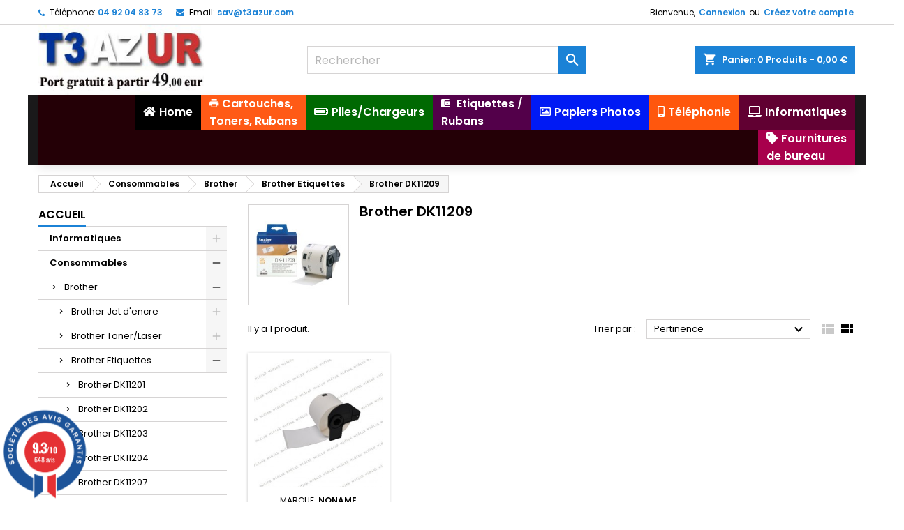

--- FILE ---
content_type: text/html; charset=utf-8
request_url: https://www.t3azur.com/1030-brother-dk11209
body_size: 44657
content:
<!doctype html>
<html lang="fr">

  <head>
    
      
  <meta charset="utf-8">


  <meta http-equiv="x-ua-compatible" content="ie=edge">



  <title>Brother DK11209</title>
  <meta name="description" content="">
  <meta name="keywords" content="">
        <link rel="canonical" href="https://www.t3azur.com/1030-brother-dk11209">
  


  <meta name="viewport" content="width=device-width, initial-scale=1">



  <link rel="icon" type="image/vnd.microsoft.icon" href="/img/favicon.ico?1743248303">
  <link rel="shortcut icon" type="image/x-icon" href="/img/favicon.ico?1743248303">



    <link rel="stylesheet" href="https://www.t3azur.com/themes/AngarTheme/assets/css/theme.css" type="text/css" media="all">
  <link rel="stylesheet" href="https://www.t3azur.com/themes/AngarTheme/assets/css/libs/jquery.bxslider.css" type="text/css" media="all">
  <link rel="stylesheet" href="https://www.t3azur.com/themes/AngarTheme/assets/css/font-awesome.css" type="text/css" media="all">
  <link rel="stylesheet" href="https://www.t3azur.com/themes/AngarTheme/assets/css/angartheme.css" type="text/css" media="all">
  <link rel="stylesheet" href="https://www.t3azur.com/themes/AngarTheme/assets/css/home_modyficators.css" type="text/css" media="all">
  <link rel="stylesheet" href="https://www.t3azur.com/themes/AngarTheme/assets/css/rwd.css" type="text/css" media="all">
  <link rel="stylesheet" href="https://www.t3azur.com/themes/AngarTheme/assets/css/black.css" type="text/css" media="all">
  <link rel="stylesheet" href="https://cdnjs.cloudflare.com/ajax/libs/material-design-iconic-font/2.2.0/css/material-design-iconic-font.min.css" type="text/css" media="all">
  <link rel="stylesheet" href="https://cdnjs.cloudflare.com/ajax/libs/font-awesome/5.9.0/css/all.min.css" type="text/css" media="all">
  <link rel="stylesheet" href="https://www.t3azur.com/modules/paypal/views/css/paypal_fo.css" type="text/css" media="all">
  <link rel="stylesheet" href="/modules/creativeelements/views/lib/font-awesome/css/font-awesome.min.css?v=4.7.0" type="text/css" media="all">
  <link rel="stylesheet" href="/modules/creativeelements/views/css/animations.min.css?v=0.11.9" type="text/css" media="all">
  <link rel="stylesheet" href="/modules/creativeelements/views/css/frontend.min.css?v=0.11.9" type="text/css" media="all">
  <link rel="stylesheet" href="https://www.t3azur.com/modules/pm_advancedtopmenu/views/css/pm_advancedtopmenu_base.css" type="text/css" media="all">
  <link rel="stylesheet" href="https://www.t3azur.com/modules/pm_advancedtopmenu/views/css/pm_advancedtopmenu_product.css" type="text/css" media="all">
  <link rel="stylesheet" href="https://www.t3azur.com/modules/pm_advancedtopmenu/views/css/pm_advancedtopmenu_global-1.css" type="text/css" media="all">
  <link rel="stylesheet" href="https://www.t3azur.com/modules/pm_advancedtopmenu/views/css/pm_advancedtopmenu_advanced-1.css" type="text/css" media="all">
  <link rel="stylesheet" href="https://www.t3azur.com/modules/pm_advancedtopmenu/views/css/pm_advancedtopmenu-1.css" type="text/css" media="all">
  <link rel="stylesheet" href="https://www.t3azur.com/modules/angarcatproduct/views/css/at_catproduct.css" type="text/css" media="all">
  <link rel="stylesheet" href="https://www.t3azur.com/modules/angarmanufacturer/views/css/at_manufacturer.css" type="text/css" media="all">
  <link rel="stylesheet" href="https://www.t3azur.com/modules/angarslider/views/css/angarslider.css" type="text/css" media="all">
  <link rel="stylesheet" href="https://www.t3azur.com/modules/angarscrolltop/views/css/angarscrolltop.css" type="text/css" media="all">
  <link rel="stylesheet" href="https://www.t3azur.com/modules/steavisgarantis/views/css/style.css" type="text/css" media="all">
  <link rel="stylesheet" href="https://www.t3azur.com/modules/gformbuilderpro/views/css/front/jquery.minicolors.css" type="text/css" media="all">
  <link rel="stylesheet" href="https://www.t3azur.com/modules/gformbuilderpro/views/css/front/gformbuilderpro.css" type="text/css" media="all">
  <link rel="stylesheet" href="https://www.t3azur.com/modules/flashsalepro/views/css/flipclock.css" type="text/css" media="all">
  <link rel="stylesheet" href="https://www.t3azur.com/modules/flashsalepro/views/css/slick.css" type="text/css" media="all">
  <link rel="stylesheet" href="https://www.t3azur.com/modules/flashsalepro/views/css/bootstrap_front.css" type="text/css" media="all">
  <link rel="stylesheet" href="https://www.t3azur.com/modules/flashsalepro/views/css/front.css" type="text/css" media="all">
  <link rel="stylesheet" href="https://www.t3azur.com/modules/eoqtypricediscount/views/css/eoqtypricediscount.css" type="text/css" media="all">
  <link rel="stylesheet" href="https://www.t3azur.com/modules/ambjolisearch/views/css/jolisearch-common.css" type="text/css" media="all">
  <link rel="stylesheet" href="https://www.t3azur.com/modules/ambjolisearch/views/css/jolisearch-finder.css" type="text/css" media="all">
  <link rel="stylesheet" href="https://www.t3azur.com/modules/bestkit_gifts/views/css/bestkit_gifts.css" type="text/css" media="all">
  <link rel="stylesheet" href="https://www.t3azur.com/modules/bestkit_gifts/views/css/sweet-alert.css" type="text/css" media="all">
  <link rel="stylesheet" href="https://www.t3azur.com/modules/productlabel//views/css/front.css" type="text/css" media="all">
  <link rel="stylesheet" href="https://www.t3azur.com/modules/ets_promotion/views/css/front.css" type="text/css" media="all">
  <link rel="stylesheet" href="https://www.t3azur.com/js/jquery/ui/themes/base/minified/jquery-ui.min.css" type="text/css" media="all">
  <link rel="stylesheet" href="https://www.t3azur.com/js/jquery/ui/themes/base/minified/jquery.ui.theme.min.css" type="text/css" media="all">
  <link rel="stylesheet" href="https://www.t3azur.com/js/jquery/plugins/fancybox/jquery.fancybox.css" type="text/css" media="all">
  <link rel="stylesheet" href="https://www.t3azur.com/js/jquery/plugins/bxslider/jquery.bxslider.css" type="text/css" media="all">
  <link rel="stylesheet" href="https://www.t3azur.com/themes/AngarTheme/assets/css/custom.css" type="text/css" media="all">
  <link rel="stylesheet" href="https://www.t3azur.com/modules/ambjolisearch//views/css/themes/angartheme-1.7.css" type="text/css" media="all">


<link rel="stylesheet" href="https://fonts.googleapis.com/css?family=Poppins:400,600&amp;subset=latin,latin-ext" type="text/css" media="all" />


  

  <script type="text/javascript">
        var adtm_activeLink = {"id":1030,"type":"category"};
        var adtm_isToggleMode = false;
        var adtm_menuHamburgerSelector = "#menu-icon, .menu-icon";
        var adtm_stickyOnMobile = false;
        var baseDir = "http:\/\/www.t3azur.com";
        var ceFrontendConfig = {"isEditMode":"","stretchedSectionContainer":"","is_rtl":false};
        var drs_id_category = "1030";
        var drs_id_product = false;
        var drs_secure_key = "d69bf80e30492e6b47f81e4cd3f43068";
        var drs_url = "\/1030-brother-dk11209";
        var jolisearch = {"amb_joli_search_action":"https:\/\/www.t3azur.com\/jolisearch","amb_joli_search_link":"https:\/\/www.t3azur.com\/jolisearch","amb_joli_search_controller":"jolisearch","blocksearch_type":"top","show_cat_desc":0,"ga_acc":0,"id_lang":1,"url_rewriting":1,"use_autocomplete":2,"minwordlen":3,"l_products":"Nos produits","l_manufacturers":"Nos marques","l_categories":"Nos cat\u00e9gories","l_no_results_found":"Aucun produit ne correspond \u00e0 cette recherche","l_more_results":"Montrer tous les r\u00e9sultats \u00bb","ENT_QUOTES":3,"search_ssl":true,"self":"\/home\/widink\/public_html\/t3azur.com\/modules\/ambjolisearch","position":{"my":"center top","at":"center bottom","collision":"fit none"},"classes":"ps17 centered-list","display_manufacturer":"","display_category":""};
        var prestashop = {"cart":{"products":[],"totals":{"total":{"type":"total","label":"Total","amount":0,"value":"0,00\u00a0\u20ac"},"total_including_tax":{"type":"total","label":"Total TTC","amount":0,"value":"0,00\u00a0\u20ac"},"total_excluding_tax":{"type":"total","label":"Total HT :","amount":0,"value":"0,00\u00a0\u20ac"}},"subtotals":{"products":{"type":"products","label":"Sous-total","amount":0,"value":"0,00\u00a0\u20ac"},"discounts":null,"shipping":{"type":"shipping","label":"Livraison","amount":0,"value":"gratuit"},"tax":null},"products_count":0,"summary_string":"0 articles","vouchers":{"allowed":1,"added":[]},"discounts":[],"minimalPurchase":5,"minimalPurchaseRequired":"Un montant total minimum de 5,00\u00a0\u20acs HT est requis pour valider votre commande. Le montant actuel de votre commande est de 0,00\u00a0\u20ac HT."},"currency":{"name":"euro","iso_code":"EUR","iso_code_num":"978","sign":"\u20ac"},"customer":{"lastname":null,"firstname":null,"email":null,"birthday":null,"newsletter":null,"newsletter_date_add":null,"optin":null,"website":null,"company":null,"siret":null,"ape":null,"is_logged":false,"gender":{"type":null,"name":null},"addresses":[]},"language":{"name":"Fran\u00e7ais (French)","iso_code":"fr","locale":"fr-FR","language_code":"fr","is_rtl":"0","date_format_lite":"d\/m\/Y","date_format_full":"d\/m\/Y H:i:s","id":1},"page":{"title":"","canonical":"https:\/\/www.t3azur.com\/1030-brother-dk11209","meta":{"title":"Brother DK11209","description":"","keywords":"","robots":"index"},"page_name":"category","body_classes":{"lang-fr":true,"lang-rtl":false,"country-US":true,"currency-EUR":true,"layout-left-column":true,"page-category":true,"tax-display-disabled":true,"category-id-1030":true,"category-Brother DK11209":true,"category-id-parent-1022":true,"category-depth-level-5":true},"admin_notifications":[]},"shop":{"name":"SARL T3AZUR INT","logo":"\/img\/widink-logo-1743248303.jpg","stores_icon":"\/img\/logo_stores.png","favicon":"\/img\/favicon.ico"},"urls":{"base_url":"https:\/\/www.t3azur.com\/","current_url":"https:\/\/www.t3azur.com\/1030-brother-dk11209","shop_domain_url":"https:\/\/www.t3azur.com","img_ps_url":"https:\/\/www.t3azur.com\/img\/","img_cat_url":"https:\/\/www.t3azur.com\/img\/c\/","img_lang_url":"https:\/\/www.t3azur.com\/img\/l\/","img_prod_url":"https:\/\/www.t3azur.com\/img\/p\/","img_manu_url":"https:\/\/www.t3azur.com\/img\/m\/","img_sup_url":"https:\/\/www.t3azur.com\/img\/su\/","img_ship_url":"https:\/\/www.t3azur.com\/img\/s\/","img_store_url":"https:\/\/www.t3azur.com\/img\/st\/","img_col_url":"https:\/\/www.t3azur.com\/img\/co\/","img_url":"https:\/\/www.t3azur.com\/themes\/AngarTheme\/assets\/img\/","css_url":"https:\/\/www.t3azur.com\/themes\/AngarTheme\/assets\/css\/","js_url":"https:\/\/www.t3azur.com\/themes\/AngarTheme\/assets\/js\/","pic_url":"https:\/\/www.t3azur.com\/upload\/","pages":{"address":"https:\/\/www.t3azur.com\/adresse","addresses":"https:\/\/www.t3azur.com\/adresses","authentication":"https:\/\/www.t3azur.com\/connexion","cart":"https:\/\/www.t3azur.com\/panier","category":"https:\/\/www.t3azur.com\/index.php?controller=category","cms":"https:\/\/www.t3azur.com\/index.php?controller=cms","contact":"https:\/\/www.t3azur.com\/nous-contacter","discount":"https:\/\/www.t3azur.com\/reduction","guest_tracking":"https:\/\/www.t3azur.com\/suivi-commande-invite","history":"https:\/\/www.t3azur.com\/historique-commandes","identity":"https:\/\/www.t3azur.com\/identite","index":"https:\/\/www.t3azur.com\/","my_account":"https:\/\/www.t3azur.com\/mon-compte","order_confirmation":"https:\/\/www.t3azur.com\/confirmation-commande","order_detail":"https:\/\/www.t3azur.com\/index.php?controller=order-detail","order_follow":"https:\/\/www.t3azur.com\/suivi-commande","order":"https:\/\/www.t3azur.com\/commande","order_return":"https:\/\/www.t3azur.com\/index.php?controller=order-return","order_slip":"https:\/\/www.t3azur.com\/avoirs","pagenotfound":"https:\/\/www.t3azur.com\/page-introuvable","password":"https:\/\/www.t3azur.com\/recuperation-mot-de-passe","pdf_invoice":"https:\/\/www.t3azur.com\/index.php?controller=pdf-invoice","pdf_order_return":"https:\/\/www.t3azur.com\/index.php?controller=pdf-order-return","pdf_order_slip":"https:\/\/www.t3azur.com\/index.php?controller=pdf-order-slip","prices_drop":"https:\/\/www.t3azur.com\/promotions","product":"https:\/\/www.t3azur.com\/index.php?controller=product","search":"https:\/\/www.t3azur.com\/recherche","sitemap":"https:\/\/www.t3azur.com\/sitemap","stores":"https:\/\/www.t3azur.com\/magasins","supplier":"https:\/\/www.t3azur.com\/fournisseur","register":"https:\/\/www.t3azur.com\/connexion?create_account=1","order_login":"https:\/\/www.t3azur.com\/commande?login=1"},"alternative_langs":{"fr":"https:\/\/www.t3azur.com\/1030-brother-dk11209"},"theme_assets":"\/themes\/AngarTheme\/assets\/","actions":{"logout":"https:\/\/www.t3azur.com\/?mylogout="},"no_picture_image":{"bySize":{"small_default":{"url":"https:\/\/www.t3azur.com\/img\/p\/fr-default-small_default.jpg","width":100,"height":100},"manufacturer_default":{"url":"https:\/\/www.t3azur.com\/img\/p\/fr-default-manufacturer_default.jpg","width":125,"height":125},"cart_default":{"url":"https:\/\/www.t3azur.com\/img\/p\/fr-default-cart_default.jpg","width":125,"height":125},"stores_default":{"url":"https:\/\/www.t3azur.com\/img\/p\/fr-default-stores_default.jpg","width":170,"height":115},"category_default":{"url":"https:\/\/www.t3azur.com\/img\/p\/fr-default-category_default.jpg","width":200,"height":200},"home_default":{"url":"https:\/\/www.t3azur.com\/img\/p\/fr-default-home_default.jpg","width":350,"height":350},"medium_default":{"url":"https:\/\/www.t3azur.com\/img\/p\/fr-default-medium_default.jpg","width":452,"height":452},"large_default":{"url":"https:\/\/www.t3azur.com\/img\/p\/fr-default-large_default.jpg","width":800,"height":800}},"small":{"url":"https:\/\/www.t3azur.com\/img\/p\/fr-default-small_default.jpg","width":100,"height":100},"medium":{"url":"https:\/\/www.t3azur.com\/img\/p\/fr-default-category_default.jpg","width":200,"height":200},"large":{"url":"https:\/\/www.t3azur.com\/img\/p\/fr-default-large_default.jpg","width":800,"height":800},"legend":""}},"configuration":{"display_taxes_label":false,"is_catalog":false,"show_prices":true,"opt_in":{"partner":false},"quantity_discount":{"type":"price","label":"Prix"},"voucher_enabled":1,"return_enabled":1},"field_required":[],"breadcrumb":{"links":[{"title":"Accueil","url":"https:\/\/www.t3azur.com\/"},{"title":"Consommables","url":"https:\/\/www.t3azur.com\/10-consommables"},{"title":"Brother","url":"https:\/\/www.t3azur.com\/11-brother"},{"title":"Brother Etiquettes","url":"https:\/\/www.t3azur.com\/1022-brother-etiquettes"},{"title":"Brother DK11209","url":"https:\/\/www.t3azur.com\/1030-brother-dk11209"}],"count":5},"link":{"protocol_link":"https:\/\/","protocol_content":"https:\/\/"},"time":1768827941,"static_token":"e835de6b2d379e0d21ea9571042f57ae","token":"8a0bc266d1de70e2f20127d31f461854"};
        var psemailsubscription_subscription = "https:\/\/www.t3azur.com\/module\/ps_emailsubscription\/subscription";
      </script>



  <script type="application/javascript">
    $( document ).ready(function() {
        var image = $('#footerImage');
        $('.footer-container').before(image);
        $('#footerImage').css("display", "block");
    });
</script>
<style type="text/css">

.footer-container{
    background: #333333 !important;
    margin-top: 0px;;
}
#footerImage {
    background: url('modules/bigfooter/views/img/icons/background.png') no-repeat scroll center center !important;
    height:150px;
    display: none;
}
.footer-container .container{
    padding-bottom: 20px !important;
}
#footer #newsletter_block_left .newsletter-input {
    max-width: 450px !important;
}
#footer .row{
    margin-left: 0px;
}
#brands{
    float:left;
    margin-right:10px;
    font-size:35px;
    font-style: italic;
    line-height: 430px;
    padding-bottom: 0px;
}
#newFooter {
    max-width: 100%;
    clear: both;
    color:#595A5E;
    font-family: Arial,Helvetica,sans-serif;
}
.footerBlock {
    padding-left: 0 !important;
}
.footerBlock ul {
    margin-top: 10px;
    padding: 0px;
	list-style:none;
}
.footerBlock h3.blockName {
    margin: 0px;
    color: #679AD1;
    font-size: 17px;
    line-height: 20px;
    letter-spacing: -0.5px;
    margin-top: 10px;
    text-align: center;
    padding-bottom: 5px;
    font-weight: bold;
}
.footerBlock ul li, #footer .footerBlock ul li {
    background: none repeat scroll 0 0 #EEEEEE;
    border: 1px solid #000000;
    border-radius: 3px 3px 3px 3px;
    color: #374853;
    margin-bottom:3px;
    font-size: 1.1em;
    overflow: hidden;
    padding: 5px 10px;
	zoom: 1;
}
.footerBlock ul li img.img {
    float: left;
    margin: 0 10px 0 0;
    padding: 3px;
}
.footerBlock ul li h3.linkName {
    text-shadow: none;
    height: auto;
    margin:0px;
    padding:0px;
    font-size: 0.9em;
    font-weight: bold;
    line-height: 1.35em;
}
.footerBlock ul li:hover {
    background: none repeat scroll 0 0 #D9D9DE !important;
}
#footer .footerBlock ul li a {
    color: #000000;
    font-size: 13px;
    text-decoration:none;
}
#social a {
  text-decoration:none;
}
.footerBlock ul li p.ds-descripton {
    color: #595A5E;
    font-size: 11px !important;
    text-align: left;
    margin: 0px;
    padding-bottom:0px;
}
#newFooter .rounded {
    border-radius: 3px 3px 3px 3px;
}  
#social a:hover img {
    -moz-transform: rotate(360deg);
    -moz-transform: rotate(360deg);
    transform: rotate(360deg);
}
.bigfooter-dots{
    width: 100%;
    font-size: 1.1em;
    text-align: center;
    color:  #679AD1;
}
.footer-container .block_newsletter p {
    color:  #679AD1;
}
.bigfooter-manufacturer{
    text-align: center;
    margin:  0 0 20px 0;
}
#social a img {
    -webkit-transition: -webkit-transform 0.4s ease-out;
    -moz-transition: -moz-transform 0.4s ease-out;
    transition: transform 0.4s ease-out;
}
.block-social li a {
    color: transparent;
}
.shadow1 {
	text-shadow: 0px 1px 1px #fff;
}
.shadow2 {
	text-shadow: 0px 1px 1px #000;
}
#social-wrapper{
    margin: 0 auto;
    padding: 10px 0;
}
.shadow1 {
    text-shadow: 0 2px 0 0px hsl(330, 100%, 25%),
    0 3px 2px 0px hsla(330, 100%, 15%, 0.5);
}
.shadow2 {
    text-shadow: 0 2px 0 0px hsl(330, 100%, 25%),
    0 3px 2px 0px hsla(330, 100%, 15%, 0.5);
}

</style>    
<style>
body {
background-color: #ffffff;
font-family: "Poppins", Arial, Helvetica, sans-serif;
}

.products .product-miniature .product-title {
height: 32px;
}

.products .product-miniature .product-title a {
font-size: 14px;
line-height: 16px;
}

#content-wrapper .products .product-miniature .product-desc {
height: 36px;
}

@media (min-width: 991px) {
#home_categories ul li .cat-container {
min-height: 0px;
}
}

@media (min-width: 768px) {
a#_desktop_logo {
padding-top: 0px;
padding-bottom: 0px;
}
}

nav.header-nav {
background: #ffffff;
}

nav.header-nav,
.header_sep2 #contact-link span.shop-phone,
.header_sep2 #contact-link span.shop-phone.shop-tel,
.header_sep2 #contact-link span.shop-phone:last-child,
.header_sep2 .lang_currency_top,
.header_sep2 .lang_currency_top:last-child,
.header_sep2 #_desktop_currency_selector,
.header_sep2 #_desktop_language_selector,
.header_sep2 #_desktop_user_info {
border-color: #d6d4d4;
}

#contact-link,
#contact-link a,
.lang_currency_top span.lang_currency_text,
.lang_currency_top .dropdown i.expand-more,
nav.header-nav .user-info span,
nav.header-nav .user-info a.logout,
#languages-block-top div.current,
nav.header-nav a{
color: #000000;
}

#contact-link span.shop-phone strong,
#contact-link span.shop-phone strong a,
.lang_currency_top span.expand-more,
nav.header-nav .user-info a.account {
color: #1b82d6;
}

#contact-link span.shop-phone i {
color: #1b82d6;
}

.header-top {
background: #ffffff;
}

div#search_widget form button[type=submit] {
background: #1b82d6;
color: #ffffff;
}

div#search_widget form button[type=submit]:hover {
background: #1b82d6;
color: #ffffff;
}


#header div#_desktop_cart .blockcart .header {
background: #1b82d6;
}

#header div#_desktop_cart .blockcart .header a.cart_link {
color: #ffffff;
}


#homepage-slider .bx-wrapper .bx-pager.bx-default-pager a:hover,
#homepage-slider .bx-wrapper .bx-pager.bx-default-pager a.active{
background: #1b82d6;
}

div#rwd_menu {
background: #1b1a1b;
}

div#rwd_menu,
div#rwd_menu a {
color: #ffffff;
}

div#rwd_menu,
div#rwd_menu .rwd_menu_item,
div#rwd_menu .rwd_menu_item:first-child {
border-color: #363636;
}

div#rwd_menu .rwd_menu_item:hover,
div#rwd_menu .rwd_menu_item:focus,
div#rwd_menu .rwd_menu_item a:hover,
div#rwd_menu .rwd_menu_item a:focus {
color: #ffffff;
background: #1b82d6;
}

#mobile_top_menu_wrapper2 .top-menu li a:hover,
.rwd_menu_open ul.user_info li a:hover {
background: #1b82d6;
color: #ffffff;
}

#_desktop_top_menu{
background: #1b1a1b;
}

#_desktop_top_menu,
#_desktop_top_menu > ul > li,
.menu_sep1 #_desktop_top_menu > ul > li,
.menu_sep1 #_desktop_top_menu > ul > li:last-child,
.menu_sep2 #_desktop_top_menu,
.menu_sep2 #_desktop_top_menu > ul > li,
.menu_sep2 #_desktop_top_menu > ul > li:last-child,
.menu_sep3 #_desktop_top_menu,
.menu_sep4 #_desktop_top_menu,
.menu_sep5 #_desktop_top_menu,
.menu_sep6 #_desktop_top_menu {
border-color: #363636;
}

#_desktop_top_menu > ul > li > a {
color: #ffffff;
}

#_desktop_top_menu > ul > li:hover > a {
color: #ffffff;
background: #1b82d6;
}

.submenu1 #_desktop_top_menu .popover.sub-menu ul.top-menu li a:hover {
background: #1b82d6;
color: #ffffff;
}

#home_categories .homecat_title span {
border-color: #1b82d6;
}

#home_categories ul li .homecat_name span {
background: #1b82d6;
}

#home_categories ul li a.view_more {
background: #1b82d6;
color: #ffffff;
border-color: #1b82d6;
}

#home_categories ul li a.view_more:hover {
background: #1b1a1b;
color: #ffffff;
border-color: #1b1a1b;
}

.columns .text-uppercase a,
.columns .text-uppercase span,
.columns div#_desktop_cart .cart_index_title a,
#home_man_product .catprod_title a span {
border-color: #1b82d6;
}

#index .tabs ul.nav-tabs li.nav-item a.active,
#index .tabs ul.nav-tabs li.nav-item a:hover,
.index_title a,
.index_title span {
border-color: #1b82d6;
}

a.product-flags-plist span.product-flag.new,
#home_cat_product a.product-flags-plist span.product-flag.new,
#product #content .product-flags li,
#product #content .product-flags .product-flag.new {
background: #1b82d6;
}

.products .product-miniature .product-title a,
#home_cat_product ul li .right-block .name_block a {
color: #000000;
}

.products .product-miniature span.price,
#home_cat_product ul li .product-price-and-shipping .price,
.ui-widget .search_right span.search_price {
color: #ff5722;
}

.button-container .add-to-cart:hover,
#subcart .cart-buttons .viewcart:hover {
background: #282828;
color: #ffffff;
border-color: #282828;
}

.button-container .add-to-cart,
.button-container .add-to-cart:disabled,
#subcart .cart-buttons .viewcart {
background: #1b82d6;
color: #ffffff;
border-color: #1b82d6;
}

#home_cat_product .catprod_title span {
border-color: #1b82d6;
}

#home_man .man_title span {
border-color: #1b82d6;
}

div#angarinfo_block .icon_cms {
color: #1b82d6;
}

.footer-container {
background: #1b1a1b;
}

.footer-container,
.footer-container .h3,
.footer-container .links .title,
.row.social_footer {
border-color: #363636;
}

.footer-container .h3 span,
.footer-container .h3 a,
.footer-container .links .title span.h3,
.footer-container .links .title a.h3 {
border-color: #1b82d6;
}

.footer-container,
.footer-container .h3,
.footer-container .links .title .h3,
.footer-container a,
.footer-container li a,
.footer-container .links ul>li a {
color: #ffffff;
}

.block_newsletter .btn-newsletter {
background: #1b82d6;
color: #ffffff;
}

.block_newsletter .btn-newsletter:hover {
background: #1b82d6;
color: #ffffff;
}

.footer-container .bottom-footer {
background: #1b1a1b;
border-color: #363636;
color: #ffffff;
}

.product-prices .current-price span.price {
color: #ff5722;
}

.product-add-to-cart button.btn.add-to-cart:hover {
background: #282828;
color: #ffffff;
border-color: #282828;
}

.product-add-to-cart button.btn.add-to-cart,
.product-add-to-cart button.btn.add-to-cart:disabled {
background: #1b82d6;
color: #ffffff;
border-color: #1b82d6;
}

#product .tabs ul.nav-tabs li.nav-item a.active,
#product .tabs ul.nav-tabs li.nav-item a:hover,
#product .index_title span,
.page-product-heading span,
body #product-comments-list-header .comments-nb {
border-color: #1b82d6;
}

.btn-primary:hover {
background: #3aa04c;
color: #ffffff;
border-color: #196f28;
}

.btn-primary,
.btn-primary.disabled,
.btn-primary:disabled,
.btn-primary.disabled:hover {
background: #43b754;
color: #ffffff;
border-color: #399a49;
}

.btn-secondary:hover {
background: #eeeeee;
color: #000000;
border-color: #d8d8d8;
}

.btn-secondary,
.btn-secondary.disabled,
.btn-secondary:disabled,
.btn-secondary.disabled:hover {
background: #f6f6f6;
color: #000000;
border-color: #d8d8d8;
}

.form-control:focus, .input-group.focus {
border-color: #dbdbdb;;
outline-color: #dbdbdb;;
}

body .pagination .page-list .current a,
body .pagination .page-list a:hover,
body .pagination .page-list .current a.disabled,
body .pagination .page-list .current a.disabled:hover {
color: #1b82d6;
}

.page-my-account #content .links a:hover i {
color: #1b82d6;
}

#scroll_top {
background: #1b82d6;
color: #ffffff;
}

#scroll_top:hover,
#scroll_top:focus {
background: #1b1a1b;
color: #ffffff;
}

</style><link href="//fonts.googleapis.com/css?family=Open+Sans:600,400,400i|Oswald:700" rel="stylesheet" type="text/css" media="all">
 
<script type="text/javascript">
    var agSiteId="3693";
</script>
<script src="https://www.societe-des-avis-garantis.fr/wp-content/plugins/ag-core/widgets/JsWidget.js" type="text/javascript"></script>

<style>
    </style><!-- START - Google Remarketing + Dynamic - remarketing Code -->

<script type="text/javascript" data-keepinline="true" async src="https://www.googletagmanager.com/gtag/js?id=AW-605034343"></script>
<script type="text/javascript" data-keepinline="true">
    window.dataLayer = window.dataLayer || [];

    function gtag(){dataLayer.push(arguments);}
    gtag('js', new Date());
    
            
    gtag('config', 'AW-605034343', {'send_page_view': false});
    
            
</script>

<!-- END - Google Remarketing + Dynamic - remarketing Code -->
 
<script type="text/javascript">
	var bestkitgift_ajax_controller = "https://www.t3azur.com/module/bestkit_gifts/ajax";
	var bestkitgift_slide_width = 350;
	var bestkitgift_inside_cart = 1;
	var bestkitgift_success_title = "Vous allez adorer !";
	var bestkitgift_success_msg = "Votre échantillon a bien été ajouté";
</script>
  <script async src="https://www.googletagmanager.com/gtag/js?id=G-T1PH62V8YD"></script>
  <script>
    window.dataLayer = window.dataLayer || [];
    function gtag(){dataLayer.push(arguments);}
    gtag('js', new Date());
    gtag(
      'config',
      'G-T1PH62V8YD',
      {
        'debug_mode':false
                              }
    );
  </script>

 <!-- emarketing start -->



<!-- emarketing end --><?php
/**
 * NOTICE OF LICENSE
 *
 * Smartsupp live chat - official plugin. Smartsupp is free live chat with visitor recording. 
 * The plugin enables you to create a free account or sign in with existing one. Pre-integrated 
 * customer info with WooCommerce (you will see names and emails of signed in webshop visitors).
 * Optional API for advanced chat box modifications.
 *
 * You must not modify, adapt or create derivative works of this source code
 *
 *  @author    Smartsupp
 *  @copyright 2021 Smartsupp.com
 *  @license   GPL-2.0+
**/ 
?>
<script type="text/javascript">
            var _smartsupp = _smartsupp || {};
            _smartsupp.key = 'd15276551e848bde80ece783cc36ef2e56fb80b4';
_smartsupp.cookieDomain = '.www.t3azur.com';
_smartsupp.sitePlatform = 'Prestashop 1.7.5.0';
window.smartsupp||(function(d) {
                var s,c,o=smartsupp=function(){ o._.push(arguments)};o._=[];
                s=d.getElementsByTagName('script')[0];c=d.createElement('script');
                c.type='text/javascript';c.charset='utf-8';c.async=true;
                c.src='//www.smartsuppchat.com/loader.js';s.parentNode.insertBefore(c,s);
            })(document);
            </script><script type="text/javascript"></script>




    
  </head>

  <body id="category" class="lang-fr country-us currency-eur layout-left-column page-category tax-display-disabled category-id-1030 category-brother-dk11209 category-id-parent-1022 category-depth-level-5  ps_175
	no_bg #ffffff bg_attatchment_fixed bg_position_tl bg_repeat_xy bg_size_initial slider_position_column slider_controls_black banners_top2 banners_top_tablets2 banners_top_phones1 banners_bottom2 banners_bottom_tablets2 banners_bottom_phones1 submenu1 pl_1col_qty_5 pl_2col_qty_4 pl_3col_qty_3 pl_1col_qty_bigtablets_4 pl_2col_qty_bigtablets_3 pl_3col_qty_bigtablets_2 pl_1col_qty_tablets_3 pl_1col_qty_phones_1 home_tabs1 pl_border_type2 32 14 16 pl_button_icon_no pl_button_qty2 pl_desc_no pl_reviews_no pl_availability_no  hide_reference_no hide_reassurance_yes product_tabs1    menu_sep1 header_sep1 slider_boxed feat_cat_style2 feat_cat4 feat_cat_bigtablets2 feat_cat_tablets2 feat_cat_phones0 all_products_yes pl_colors_yes newsletter_info_yes stickycart_yes stickymenu_yes homeicon_no pl_man_no product_hide_man_no  pl_ref_yes  mainfont_Poppins bg_white standard_carusele not_logged ">

    
      
    

    <main>
      
              

      <header id="header">
        
          


  <div class="header-banner">
            <style id="elementor-frontend-stylesheet">.elementor-widget-heading .elementor-heading-title{color:#6ec1e4;font-family:Roboto, Sans-serif;font-weight:600;}.elementor-widget-image .widget-image-caption{color:#7a7a7a;font-family:Roboto, Sans-serif;font-weight:400;}.elementor-widget-text-editor{color:#7a7a7a;font-family:Roboto, Sans-serif;font-weight:400;}.elementor-widget-button .elementor-button{font-family:Roboto, Sans-serif;font-weight:500;background-color:#61ce70;}.elementor-widget-divider .elementor-divider-separator{border-top-color:#7a7a7a;}.elementor-widget-icon.elementor-view-stacked .elementor-icon{background-color:#6ec1e4;}.elementor-widget-icon.elementor-view-framed .elementor-icon, .elementor-widget-icon.elementor-view-default .elementor-icon{color:#6ec1e4;border-color:#6ec1e4;}.elementor-widget-image-box .elementor-image-box-content .elementor-image-box-title{color:#6ec1e4;font-family:Roboto, Sans-serif;font-weight:600;}.elementor-widget-image-box .elementor-image-box-content .elementor-image-box-description{color:#7a7a7a;font-family:Roboto, Sans-serif;font-weight:400;}.elementor-widget-icon-box.elementor-view-stacked .elementor-icon{background-color:#6ec1e4;}.elementor-widget-icon-box.elementor-view-framed .elementor-icon, .elementor-widget-icon-box.elementor-view-default .elementor-icon{color:#6ec1e4;border-color:#6ec1e4;}.elementor-widget-icon-box .elementor-icon-box-content .elementor-icon-box-title{color:#6ec1e4;font-family:Roboto, Sans-serif;font-weight:600;}.elementor-widget-icon-box .elementor-icon-box-content .elementor-icon-box-description{color:#7a7a7a;font-family:Roboto, Sans-serif;font-weight:400;}.elementor-widget-flip-box .elementor-button{font-family:Roboto, Sans-serif;font-weight:500;}.elementor-widget-call-to-action .elementor-ribbon-inner{background-color:#61ce70;font-family:Roboto, Sans-serif;font-weight:500;}.elementor-widget-call-to-action .elementor-cta-title{font-family:Roboto, Sans-serif;font-weight:600;}.elementor-widget-call-to-action .elementor-cta-description{font-family:Roboto, Sans-serif;font-weight:400;}.elementor-widget-call-to-action .elementor-button{font-family:Roboto, Sans-serif;font-weight:500;}.elementor-widget-image-hotspot.elementor-view-stacked .elementor-icon{background-color:#6ec1e4;}.elementor-widget-image-hotspot.elementor-view-framed .elementor-icon, .elementor-widget-image-hotspot.elementor-view-default .elementor-icon{color:#6ec1e4;border-color:#6ec1e4;}.elementor-widget-image-hotspot .elementor-image-hotspot-title{color:#6ec1e4;font-family:Roboto, Sans-serif;font-weight:600;}.elementor-widget-image-hotspot .elementor-image-hotspot .elementor-image-hotspot-description{color:#7a7a7a;font-family:Roboto, Sans-serif;font-weight:400;}.elementor-widget-icon-list .elementor-icon-list-icon i{color:#6ec1e4;}.elementor-widget-icon-list .elementor-icon-list-text{color:#54595f;font-family:Roboto, Sans-serif;font-weight:400;}.elementor-widget-counter .elementor-counter-number-wrapper{color:#6ec1e4;font-family:Roboto, Sans-serif;font-weight:600;}.elementor-widget-counter .elementor-counter-title{color:#54595f;font-family:Roboto Slab, Sans-serif;font-weight:400;}.elementor-widget-progress .elementor-progress-wrapper .elementor-progress-bar{background-color:#6ec1e4;}.elementor-widget-progress .elementor-title{color:#6ec1e4;font-family:Roboto, Sans-serif;font-weight:400;}.elementor-widget-testimonial .elementor-testimonial-content{color:#7a7a7a;font-family:Roboto, Sans-serif;font-weight:400;}.elementor-widget-testimonial .elementor-testimonial-name{color:#6ec1e4;font-family:Roboto, Sans-serif;font-weight:600;}.elementor-widget-testimonial .elementor-testimonial-job{color:#54595f;font-family:Roboto Slab, Sans-serif;font-weight:400;}.elementor-widget-testimonial-carousel .elementor-testimonial-content{color:#7a7a7a;font-family:Roboto, Sans-serif;font-weight:400;}.elementor-widget-testimonial-carousel .elementor-testimonial-name{color:#6ec1e4;font-family:Roboto, Sans-serif;font-weight:600;}.elementor-widget-testimonial-carousel .elementor-testimonial-job{color:#54595f;font-family:Roboto Slab, Sans-serif;font-weight:400;}.elementor-widget-tabs .elementor-tab-title{color:#6ec1e4;}.elementor-widget-tabs .elementor-tabs .elementor-tabs-wrapper .elementor-tab-title.active{color:#61ce70;}.elementor-widget-tabs .elementor-tab-title > span{font-family:Roboto, Sans-serif;font-weight:600;}.elementor-widget-tabs .elementor-tab-content{color:#7a7a7a;font-family:Roboto, Sans-serif;font-weight:400;}.elementor-widget-accordion .elementor-accordion .elementor-accordion-title{color:#6ec1e4;font-family:Roboto, Sans-serif;font-weight:600;}.elementor-widget-accordion .elementor-accordion .elementor-accordion-title.active{color:#61ce70;}.elementor-widget-accordion .elementor-accordion .elementor-accordion-content{color:#7a7a7a;font-family:Roboto, Sans-serif;font-weight:400;}.elementor-widget-toggle .elementor-toggle .elementor-toggle-title{color:#6ec1e4;font-family:Roboto, Sans-serif;font-weight:600;}.elementor-widget-toggle .elementor-toggle .elementor-toggle-title.active{color:#61ce70;}.elementor-widget-toggle .elementor-toggle .elementor-toggle-content{color:#7a7a7a;font-family:Roboto, Sans-serif;font-weight:400;}.elementor-widget-alert .elementor-alert-title{font-family:Roboto, Sans-serif;font-weight:600;}.elementor-widget-alert .elementor-alert-description{font-family:Roboto, Sans-serif;font-weight:400;}.elementor-widget-product-box .elementor-title{color:#6ec1e4;font-family:Roboto, Sans-serif;font-weight:600;}.elementor-widget-product-box .elementor-category{color:#54595f;font-family:Roboto Slab, Sans-serif;font-weight:400;}.elementor-widget-product-box .elementor-description{color:#7a7a7a;font-family:Roboto, Sans-serif;font-weight:400;}.elementor-widget-product-box .elementor-price{color:#6ec1e4;}.elementor-widget-product-box .elementor-price-wrapper{font-family:Roboto, Sans-serif;font-weight:600;}.elementor-widget-product-box .elementor-price-regular{color:#54595f;}.elementor-widget-product-box .elementor-atc .elementor-button{font-family:Roboto, Sans-serif;font-weight:500;}.elementor-widget-product-box .elementor-quick-view{font-family:Roboto, Sans-serif;font-weight:500;}.elementor-widget-product-grid .elementor-title{color:#6ec1e4;font-family:Roboto, Sans-serif;font-weight:600;}.elementor-widget-product-grid .elementor-category{color:#54595f;font-family:Roboto Slab, Sans-serif;font-weight:400;}.elementor-widget-product-grid .elementor-description{color:#7a7a7a;font-family:Roboto, Sans-serif;font-weight:400;}.elementor-widget-product-grid .elementor-price{color:#6ec1e4;}.elementor-widget-product-grid .elementor-price-wrapper{font-family:Roboto, Sans-serif;font-weight:600;}.elementor-widget-product-grid .elementor-price-regular{color:#54595f;}.elementor-widget-product-grid .elementor-atc .elementor-button{font-family:Roboto, Sans-serif;font-weight:500;}.elementor-widget-product-grid .elementor-quick-view{font-family:Roboto, Sans-serif;font-weight:500;}.elementor-widget-product-carousel .elementor-title{color:#6ec1e4;font-family:Roboto, Sans-serif;font-weight:600;}.elementor-widget-product-carousel .elementor-category{color:#54595f;font-family:Roboto Slab, Sans-serif;font-weight:400;}.elementor-widget-product-carousel .elementor-description{color:#7a7a7a;font-family:Roboto, Sans-serif;font-weight:400;}.elementor-widget-product-carousel .elementor-price{color:#6ec1e4;}.elementor-widget-product-carousel .elementor-price-wrapper{font-family:Roboto, Sans-serif;font-weight:600;}.elementor-widget-product-carousel .elementor-price-regular{color:#54595f;}.elementor-widget-product-carousel .elementor-atc .elementor-button{font-family:Roboto, Sans-serif;font-weight:500;}.elementor-widget-product-carousel .elementor-quick-view{font-family:Roboto, Sans-serif;font-weight:500;}.elementor-widget-trustedshops-reviews .elementor-trustedshops-reviews-date{font-family:Roboto Slab, Sans-serif;font-weight:400;}.elementor-widget-trustedshops-reviews .elementor-trustedshops-reviews-comment{font-family:Roboto, Sans-serif;font-weight:400;}.elementor-widget-ajax-search input[type="search"].elementor-ajax-search-field{font-family:Roboto, Sans-serif;font-weight:400;}.elementor-widget-ajax-search .elementor-ajax-search-field, .elementor-widget-ajax-search .elementor-ajax-search-icon{color:#7a7a7a;}.elementor-widget-ajax-search .elementor-ajax-search-submit{font-family:Roboto, Sans-serif;font-weight:400;background-color:#54595f;}.elementor-widget-contact-form .elementor-field-group label{color:#7a7a7a;font-family:Roboto, Sans-serif;font-weight:400;}.elementor-widget-contact-form .elementor-field-group .elementor-field{font-family:Roboto, Sans-serif;font-weight:400;color:#7a7a7a;}.elementor-widget-contact-form .elementor-button{font-family:Roboto, Sans-serif;font-weight:500;background-color:#61ce70;}.elementor-widget-contact-form .elementor-message{font-family:Roboto Slab, Sans-serif;font-weight:400;}.elementor-widget-email-subscription input[type=email]{font-family:Roboto, Sans-serif;font-weight:400;}.elementor-widget-email-subscription button[type=submit]{font-family:Roboto, Sans-serif;font-weight:500;}.elementor-widget-email-subscription label.elementor-field-label{color:#7a7a7a;font-family:Roboto, Sans-serif;font-weight:400;}.elementor-widget-email-subscription .elementor-message{font-family:Roboto Slab, Sans-serif;font-weight:400;}</style>
        <link rel="stylesheet" type="text/css" href="https://fonts.googleapis.com/css?family=Roboto:100,100italic,200,200italic,300,300italic,400,400italic,500,500italic,600,600italic,700,700italic,800,800italic,900,900italic|Roboto+Slab:100,100italic,200,200italic,300,300italic,400,400italic,500,500italic,600,600italic,700,700italic,800,800italic,900,900italic"><div class="elementor elementor-10" data-version="0.11.9">
	<div id="elementor-inner">
		<div id="elementor-section-wrap">
																					
<div class="elementor-section elementor-element elementor-element-ecodoi0 elementor-top-section elementor-section-boxed elementor-section-height-default elementor-section-height-default" data-element_type="section" >
	
		<div class="elementor-container elementor-column-gap-default">
		<div class="elementor-row">
			        <div class="elementor-column elementor-element elementor-element-4sgpmkz elementor-col-100 elementor-top-column" data-element_type="column">
            <div class="elementor-column-wrap">
                <div class="elementor-widget-wrap">
                        </div>
            </div>
        </div>
        		</div>
	</div>
</div>
				</div>
	</div>
</div>

  </div>



  <nav class="header-nav">
    <div class="container">
      <div class="row">
          <div class="col-md-12 col-xs-12">
            <div id="_desktop_contact_link">
  <div id="contact-link">

			<span class="shop-phone contact_link">
			<a href="https://www.t3azur.com/nous-contacter">Contact</a>
		</span>
	
			<span class="shop-phone shop-tel">
			<i class="fa fa-phone"></i>
			<span class="shop-phone_text">Téléphone:</span>
			<strong>04 92 04 83 73</strong>
		</span>
	
			<span class="shop-phone shop-email">
			<i class="fa fa-envelope"></i>
			<span class="shop-phone_text">Email:</span>
			<strong><a href="&#109;&#97;&#105;&#108;&#116;&#111;&#58;%73%61%76@%74%33%61%7a%75%72.%63%6f%6d" >&#x73;&#x61;&#x76;&#x40;&#x74;&#x33;&#x61;&#x7a;&#x75;&#x72;&#x2e;&#x63;&#x6f;&#x6d;</a></strong>
		</span>
	
  </div>
</div>


            <div id="_desktop_user_info">
  <div class="user-info">


	<ul class="user_info hidden-md-up">

		
			<li><a href="https://www.t3azur.com/mon-compte" title="Identifiez-vous" rel="nofollow">Connexion</a></li>
			<li><a href="https://www.t3azur.com/connexion?create_account=1" title="Identifiez-vous" rel="nofollow">Créez votre compte</a></li>

		
	</ul>


	<div class="hidden-sm-down">
		<span class="welcome">Bienvenue,</span>
					<a class="account" href="https://www.t3azur.com/mon-compte" title="Identifiez-vous" rel="nofollow">Connexion</a>

			<span class="or">ou</span>

			<a class="account" href="https://www.t3azur.com/connexion?create_account=1" title="Identifiez-vous" rel="nofollow">Créez votre compte</a>
			</div>


  </div>
</div>
          </div>
      </div>
    </div>
  </nav>



  <div class="header-top">
    <div class="container">
	  <div class="row">
		<a href="https://www.t3azur.com/" class="col-md-4 hidden-sm-down2" id="_desktop_logo">
			<img class="logo img-responsive" src="/img/widink-logo-1743248303.jpg" alt="SARL T3AZUR INT">
		</a>
		        <style id="elementor-frontend-stylesheet">.elementor-widget-heading .elementor-heading-title{color:#6ec1e4;font-family:Roboto, Sans-serif;font-weight:600;}.elementor-widget-image .widget-image-caption{color:#7a7a7a;font-family:Roboto, Sans-serif;font-weight:400;}.elementor-widget-text-editor{color:#7a7a7a;font-family:Roboto, Sans-serif;font-weight:400;}.elementor-widget-button .elementor-button{font-family:Roboto, Sans-serif;font-weight:500;background-color:#61ce70;}.elementor-widget-divider .elementor-divider-separator{border-top-color:#7a7a7a;}.elementor-widget-icon.elementor-view-stacked .elementor-icon{background-color:#6ec1e4;}.elementor-widget-icon.elementor-view-framed .elementor-icon, .elementor-widget-icon.elementor-view-default .elementor-icon{color:#6ec1e4;border-color:#6ec1e4;}.elementor-widget-image-box .elementor-image-box-content .elementor-image-box-title{color:#6ec1e4;font-family:Roboto, Sans-serif;font-weight:600;}.elementor-widget-image-box .elementor-image-box-content .elementor-image-box-description{color:#7a7a7a;font-family:Roboto, Sans-serif;font-weight:400;}.elementor-widget-icon-box.elementor-view-stacked .elementor-icon{background-color:#6ec1e4;}.elementor-widget-icon-box.elementor-view-framed .elementor-icon, .elementor-widget-icon-box.elementor-view-default .elementor-icon{color:#6ec1e4;border-color:#6ec1e4;}.elementor-widget-icon-box .elementor-icon-box-content .elementor-icon-box-title{color:#6ec1e4;font-family:Roboto, Sans-serif;font-weight:600;}.elementor-widget-icon-box .elementor-icon-box-content .elementor-icon-box-description{color:#7a7a7a;font-family:Roboto, Sans-serif;font-weight:400;}.elementor-widget-flip-box .elementor-button{font-family:Roboto, Sans-serif;font-weight:500;}.elementor-widget-call-to-action .elementor-ribbon-inner{background-color:#61ce70;font-family:Roboto, Sans-serif;font-weight:500;}.elementor-widget-call-to-action .elementor-cta-title{font-family:Roboto, Sans-serif;font-weight:600;}.elementor-widget-call-to-action .elementor-cta-description{font-family:Roboto, Sans-serif;font-weight:400;}.elementor-widget-call-to-action .elementor-button{font-family:Roboto, Sans-serif;font-weight:500;}.elementor-widget-image-hotspot.elementor-view-stacked .elementor-icon{background-color:#6ec1e4;}.elementor-widget-image-hotspot.elementor-view-framed .elementor-icon, .elementor-widget-image-hotspot.elementor-view-default .elementor-icon{color:#6ec1e4;border-color:#6ec1e4;}.elementor-widget-image-hotspot .elementor-image-hotspot-title{color:#6ec1e4;font-family:Roboto, Sans-serif;font-weight:600;}.elementor-widget-image-hotspot .elementor-image-hotspot .elementor-image-hotspot-description{color:#7a7a7a;font-family:Roboto, Sans-serif;font-weight:400;}.elementor-widget-icon-list .elementor-icon-list-icon i{color:#6ec1e4;}.elementor-widget-icon-list .elementor-icon-list-text{color:#54595f;font-family:Roboto, Sans-serif;font-weight:400;}.elementor-widget-counter .elementor-counter-number-wrapper{color:#6ec1e4;font-family:Roboto, Sans-serif;font-weight:600;}.elementor-widget-counter .elementor-counter-title{color:#54595f;font-family:Roboto Slab, Sans-serif;font-weight:400;}.elementor-widget-progress .elementor-progress-wrapper .elementor-progress-bar{background-color:#6ec1e4;}.elementor-widget-progress .elementor-title{color:#6ec1e4;font-family:Roboto, Sans-serif;font-weight:400;}.elementor-widget-testimonial .elementor-testimonial-content{color:#7a7a7a;font-family:Roboto, Sans-serif;font-weight:400;}.elementor-widget-testimonial .elementor-testimonial-name{color:#6ec1e4;font-family:Roboto, Sans-serif;font-weight:600;}.elementor-widget-testimonial .elementor-testimonial-job{color:#54595f;font-family:Roboto Slab, Sans-serif;font-weight:400;}.elementor-widget-testimonial-carousel .elementor-testimonial-content{color:#7a7a7a;font-family:Roboto, Sans-serif;font-weight:400;}.elementor-widget-testimonial-carousel .elementor-testimonial-name{color:#6ec1e4;font-family:Roboto, Sans-serif;font-weight:600;}.elementor-widget-testimonial-carousel .elementor-testimonial-job{color:#54595f;font-family:Roboto Slab, Sans-serif;font-weight:400;}.elementor-widget-tabs .elementor-tab-title{color:#6ec1e4;}.elementor-widget-tabs .elementor-tabs .elementor-tabs-wrapper .elementor-tab-title.active{color:#61ce70;}.elementor-widget-tabs .elementor-tab-title > span{font-family:Roboto, Sans-serif;font-weight:600;}.elementor-widget-tabs .elementor-tab-content{color:#7a7a7a;font-family:Roboto, Sans-serif;font-weight:400;}.elementor-widget-accordion .elementor-accordion .elementor-accordion-title{color:#6ec1e4;font-family:Roboto, Sans-serif;font-weight:600;}.elementor-widget-accordion .elementor-accordion .elementor-accordion-title.active{color:#61ce70;}.elementor-widget-accordion .elementor-accordion .elementor-accordion-content{color:#7a7a7a;font-family:Roboto, Sans-serif;font-weight:400;}.elementor-widget-toggle .elementor-toggle .elementor-toggle-title{color:#6ec1e4;font-family:Roboto, Sans-serif;font-weight:600;}.elementor-widget-toggle .elementor-toggle .elementor-toggle-title.active{color:#61ce70;}.elementor-widget-toggle .elementor-toggle .elementor-toggle-content{color:#7a7a7a;font-family:Roboto, Sans-serif;font-weight:400;}.elementor-widget-alert .elementor-alert-title{font-family:Roboto, Sans-serif;font-weight:600;}.elementor-widget-alert .elementor-alert-description{font-family:Roboto, Sans-serif;font-weight:400;}.elementor-widget-product-box .elementor-title{color:#6ec1e4;font-family:Roboto, Sans-serif;font-weight:600;}.elementor-widget-product-box .elementor-category{color:#54595f;font-family:Roboto Slab, Sans-serif;font-weight:400;}.elementor-widget-product-box .elementor-description{color:#7a7a7a;font-family:Roboto, Sans-serif;font-weight:400;}.elementor-widget-product-box .elementor-price{color:#6ec1e4;}.elementor-widget-product-box .elementor-price-wrapper{font-family:Roboto, Sans-serif;font-weight:600;}.elementor-widget-product-box .elementor-price-regular{color:#54595f;}.elementor-widget-product-box .elementor-atc .elementor-button{font-family:Roboto, Sans-serif;font-weight:500;}.elementor-widget-product-box .elementor-quick-view{font-family:Roboto, Sans-serif;font-weight:500;}.elementor-widget-product-grid .elementor-title{color:#6ec1e4;font-family:Roboto, Sans-serif;font-weight:600;}.elementor-widget-product-grid .elementor-category{color:#54595f;font-family:Roboto Slab, Sans-serif;font-weight:400;}.elementor-widget-product-grid .elementor-description{color:#7a7a7a;font-family:Roboto, Sans-serif;font-weight:400;}.elementor-widget-product-grid .elementor-price{color:#6ec1e4;}.elementor-widget-product-grid .elementor-price-wrapper{font-family:Roboto, Sans-serif;font-weight:600;}.elementor-widget-product-grid .elementor-price-regular{color:#54595f;}.elementor-widget-product-grid .elementor-atc .elementor-button{font-family:Roboto, Sans-serif;font-weight:500;}.elementor-widget-product-grid .elementor-quick-view{font-family:Roboto, Sans-serif;font-weight:500;}.elementor-widget-product-carousel .elementor-title{color:#6ec1e4;font-family:Roboto, Sans-serif;font-weight:600;}.elementor-widget-product-carousel .elementor-category{color:#54595f;font-family:Roboto Slab, Sans-serif;font-weight:400;}.elementor-widget-product-carousel .elementor-description{color:#7a7a7a;font-family:Roboto, Sans-serif;font-weight:400;}.elementor-widget-product-carousel .elementor-price{color:#6ec1e4;}.elementor-widget-product-carousel .elementor-price-wrapper{font-family:Roboto, Sans-serif;font-weight:600;}.elementor-widget-product-carousel .elementor-price-regular{color:#54595f;}.elementor-widget-product-carousel .elementor-atc .elementor-button{font-family:Roboto, Sans-serif;font-weight:500;}.elementor-widget-product-carousel .elementor-quick-view{font-family:Roboto, Sans-serif;font-weight:500;}.elementor-widget-trustedshops-reviews .elementor-trustedshops-reviews-date{font-family:Roboto Slab, Sans-serif;font-weight:400;}.elementor-widget-trustedshops-reviews .elementor-trustedshops-reviews-comment{font-family:Roboto, Sans-serif;font-weight:400;}.elementor-widget-ajax-search input[type="search"].elementor-ajax-search-field{font-family:Roboto, Sans-serif;font-weight:400;}.elementor-widget-ajax-search .elementor-ajax-search-field, .elementor-widget-ajax-search .elementor-ajax-search-icon{color:#7a7a7a;}.elementor-widget-ajax-search .elementor-ajax-search-submit{font-family:Roboto, Sans-serif;font-weight:400;background-color:#54595f;}.elementor-widget-contact-form .elementor-field-group label{color:#7a7a7a;font-family:Roboto, Sans-serif;font-weight:400;}.elementor-widget-contact-form .elementor-field-group .elementor-field{font-family:Roboto, Sans-serif;font-weight:400;color:#7a7a7a;}.elementor-widget-contact-form .elementor-button{font-family:Roboto, Sans-serif;font-weight:500;background-color:#61ce70;}.elementor-widget-contact-form .elementor-message{font-family:Roboto Slab, Sans-serif;font-weight:400;}.elementor-widget-email-subscription input[type=email]{font-family:Roboto, Sans-serif;font-weight:400;}.elementor-widget-email-subscription button[type=submit]{font-family:Roboto, Sans-serif;font-weight:500;}.elementor-widget-email-subscription label.elementor-field-label{color:#7a7a7a;font-family:Roboto, Sans-serif;font-weight:400;}.elementor-widget-email-subscription .elementor-message{font-family:Roboto Slab, Sans-serif;font-weight:400;}</style>
        <link rel="stylesheet" type="text/css" href="https://fonts.googleapis.com/css?family=Roboto:100,100italic,200,200italic,300,300italic,400,400italic,500,500italic,600,600italic,700,700italic,800,800italic,900,900italic|Roboto+Slab:100,100italic,200,200italic,300,300italic,400,400italic,500,500italic,600,600italic,700,700italic,800,800italic,900,900italic"><div class="elementor elementor-9" data-version="0.11.9">
	<div id="elementor-inner">
		<div id="elementor-section-wrap">
				</div>
	</div>
</div>

<div id="_desktop_cart">

	<div class="cart_top">

		<div class="blockcart cart-preview inactive" data-refresh-url="//www.t3azur.com/module/ps_shoppingcart/ajax">
			<div class="header">
			
				<div class="cart_index_title">
					<a class="cart_link" rel="nofollow" href="//www.t3azur.com/panier?action=show">
						<i class="material-icons shopping-cart">shopping_cart</i>
						<span class="hidden-sm-down cart_title">Panier:</span>
						<span class="cart-products-count">
							0<span> Produits - 0,00 €</span>
						</span>
					</a>
				</div>


				<div id="subcart">

					<ul class="cart_products">

											<li>Il n'y a plus d'articles dans votre panier</li>
					
										</ul>

					<ul class="cart-subtotals">

				
						<li>
							<span class="text">Livraison</span>
							<span class="value">gratuit</span>
							<span class="clearfix"></span>
						</li>

						<li>
							<span class="text">Total</span>
							<span class="value">0,00 €</span>
							<span class="clearfix"></span>
						</li>

					</ul>

					<div class="cart-buttons">
						<a class="btn btn-primary viewcart" href="//www.t3azur.com/panier?action=show">Commander <i class="material-icons">&#xE315;</i></a>
											</div>

				</div>

			</div>
		</div>

	</div>

</div>


<!-- Block search module TOP -->
<div id="_desktop_search_widget" class="col-lg-4 col-md-4 col-sm-12 search-widget hidden-sm-down ">
	<div id="search_widget" data-search-controller-url="//www.t3azur.com/recherche">
		<form method="get" action="//www.t3azur.com/recherche">
			<input type="hidden" name="controller" value="search">
			<input type="text" name="s" value="" placeholder="Rechercher" aria-label="Rechercher">
			<button type="submit">
				<i class="material-icons search">&#xE8B6;</i>
				<span class="hidden-xl-down">Rechercher</span>
			</button>
		</form>
	</div>
</div>
<!-- /Block search module TOP -->

		<div class="clearfix"></div>
	  </div>
    </div>

	<div id="rwd_menu" class="hidden-md-up">
		<div class="container">
			<div id="menu-icon2" class="rwd_menu_item"><i class="material-icons d-inline">&#xE5D2;</i></div>
			<div id="search-icon" class="rwd_menu_item"><i class="material-icons search">&#xE8B6;</i></div>
			<div id="user-icon" class="rwd_menu_item"><i class="material-icons logged">&#xE7FF;</i></div>
			<div id="_mobile_cart" class="rwd_menu_item"></div>
		</div>
		<div class="clearfix"></div>
	</div>

	<div class="container">
		<div id="mobile_top_menu_wrapper2" class="rwd_menu_open hidden-md-up" style="display:none;">
			<div class="js-top-menu mobile" id="_mobile_top_menu"></div>
		</div>

		<div id="mobile_search_wrapper" class="rwd_menu_open hidden-md-up" style="display:none;">
			<div id="_mobile_search_widget"></div>
		</div>

		<div id="mobile_user_wrapper" class="rwd_menu_open hidden-md-up" style="display:none;">
			<div id="_mobile_user_info"></div>
		</div>
	</div>
  </div>
  <!-- MODULE PM_AdvancedTopMenu || Presta-Module.com -->
<div id="_desktop_top_menu" class="adtm_menu_container container">
	<div id="adtm_menu" data-open-method="1" class="" data-active-id="36" data-active-type="brands">
		<div id="adtm_menu_inner" class="clearfix advtm_open_on_hover">
			<ul id="menu">
								<li class="li-niveau1 advtm_menu_toggle">
					<a class="a-niveau1 adtm_toggle_menu_button"><span class="advtm_menu_span adtm_toggle_menu_button_text">Menu</span></a>
				</li>
																		
																																	<li class="li-niveau1 advtm_menu_9 menuHaveNoMobileSubMenu">
													<a href="https://t3azur.com/" title="Home"  class=" a-niveau1" ><span class="advtm_menu_span advtm_menu_span_9"><i class="pmAtmIcon fas fa-home"></i>Home</span></a>																</li>
																			
																																																								<li class="li-niveau1 advtm_menu_5 sub">
													<a href="https://t3azur.com/content/300-consommables" title="Cartouches, 
Toners, Rubans"  class=" a-multiline a-niveau1" ><span class="advtm_menu_span advtm_menu_span_5"><i class="pmAtmIcon zmdi zmdi-print"></i>Cartouches, <br />
Toners, Rubans</span></a>																	<div class="adtm_sub">
													<table class="columnWrapTable">
							<tr>
																							
																<td class="adtm_column_wrap_td advtm_column_wrap_td_16">
									<div class="adtm_column_wrap advtm_column_wrap_16">
																			<div class="adtm_column_wrap_sizer">&nbsp;</div>
																																																												<div class="adtm_column adtm_column_85">
																																		<span class="column_wrap_title">
																									<a href="https://t3azur.com/content/91-brother" title=""  class="" ><img src="//www.t3azur.com/modules/pm_advancedtopmenu/column_icons/85-fr.gif" alt="" title="" width="65" height="33" class="adtm_menu_icon img-responsive img-fluid" /></a>																							</span>
																																																									</div>
																																																																																	<div class="adtm_column adtm_column_104">
																																		<span class="column_wrap_title">
																									<a href="https://t3azur.com/content/125-canon" title=""  class="" ><img src="//www.t3azur.com/modules/pm_advancedtopmenu/column_icons/104-fr.gif" alt="" title="" width="65" height="33" class="adtm_menu_icon img-responsive img-fluid" /></a>																							</span>
																																																									</div>
																																																																																	<div class="adtm_column adtm_column_105">
																																		<span class="column_wrap_title">
																									<a href="https://t3azur.com/content/126-dell" title=""  class="" ><img src="//www.t3azur.com/modules/pm_advancedtopmenu/column_icons/105-fr.gif" alt="" title="" width="65" height="24" class="adtm_menu_icon img-responsive img-fluid" /></a>																							</span>
																																																									</div>
																																																																																	<div class="adtm_column adtm_column_106">
																																		<span class="column_wrap_title">
																									<a href="https://t3azur.com/content/269-epson" title=""  class="" ><img src="//www.t3azur.com/modules/pm_advancedtopmenu/column_icons/106-fr.gif" alt="" title="" width="65" height="33" class="adtm_menu_icon img-responsive img-fluid" /></a>																							</span>
																																																									</div>
																																																																																	<div class="adtm_column adtm_column_107">
																																		<span class="column_wrap_title">
																									<a href="https://t3azur.com/content/270-hp" title=""  class="" ><img src="//www.t3azur.com/modules/pm_advancedtopmenu/column_icons/107-fr.gif" alt="" title="" width="65" height="33" class="adtm_menu_icon img-responsive img-fluid" /></a>																							</span>
																																																									</div>
																																																																																	<div class="adtm_column adtm_column_108">
																																		<span class="column_wrap_title">
																									<a href="https://t3azur.com/content/271-konica-minolta" title=""  class="" ><img src="//www.t3azur.com/modules/pm_advancedtopmenu/column_icons/108-fr.gif" alt="" title="" width="65" height="33" class="adtm_menu_icon img-responsive img-fluid" /></a>																							</span>
																																																									</div>
																																																																																	<div class="adtm_column adtm_column_109">
																																		<span class="column_wrap_title">
																									<a href="https://t3azur.com/content/272-kyocera" title=""  class="" ><img src="//www.t3azur.com/modules/pm_advancedtopmenu/column_icons/109-fr.gif" alt="" title="" width="65" height="33" class="adtm_menu_icon img-responsive img-fluid" /></a>																							</span>
																																																									</div>
																																																																																	<div class="adtm_column adtm_column_110">
																																		<span class="column_wrap_title">
																									<a href="https://t3azur.com/content/275-lexmark" title=""  class="" ><img src="//www.t3azur.com/modules/pm_advancedtopmenu/column_icons/110-fr.gif" alt="" title="" width="65" height="33" class="adtm_menu_icon img-responsive img-fluid" /></a>																							</span>
																																																									</div>
																																																																																	<div class="adtm_column adtm_column_111">
																																		<span class="column_wrap_title">
																									<a href="https://t3azur.com/content/276-tonerlaser-oki" title=""  class="" ><img src="//www.t3azur.com/modules/pm_advancedtopmenu/column_icons/111-fr.gif" alt="" title="" width="65" height="33" class="adtm_menu_icon img-responsive img-fluid" /></a>																							</span>
																																																									</div>
																																																																																	<div class="adtm_column adtm_column_112">
																																		<span class="column_wrap_title">
																									<a href="https://t3azur.com/content/273-samsung" title=""  class="" ><img src="//www.t3azur.com/modules/pm_advancedtopmenu/column_icons/112-fr.gif" alt="" title="" width="65" height="33" class="adtm_menu_icon img-responsive img-fluid" /></a>																							</span>
																																																									</div>
																																																																																	<div class="adtm_column adtm_column_113">
																																		<span class="column_wrap_title">
																									<a href="https://t3azur.com/content/274-xerox" title=""  class="" ><img src="//www.t3azur.com/modules/pm_advancedtopmenu/column_icons/113-fr.gif" alt="" title="" width="65" height="33" class="adtm_menu_icon img-responsive img-fluid" /></a>																							</span>
																																																									</div>
																																																</div>
								</td>
																															
																<td class="adtm_column_wrap_td advtm_column_wrap_td_31">
									<div class="adtm_column_wrap advtm_column_wrap_31">
																			<div class="adtm_column_wrap_sizer">&nbsp;</div>
																																																												<div class="adtm_column adtm_column_115">
																																		<span class="column_wrap_title">
																									<a href="https://t3azur.com/content/30-cartouche-jet-d-encre" title="Cartouche Jet d'encre"  class="" >Cartouche Jet d'encre</a>																							</span>
																																															<ul class="adtm_elements adtm_elements_115">
																																																																			<li class="">
																															<a href="https://t3azur.com/content/24-jet-d-encre" title="- Brother"  class="" >- Brother</a>																											</li>
																																																																																	<li class="">
																															<a href="https://t3azur.com/content/58-jet-d-encre" title="- Canon"  class="" >- Canon</a>																											</li>
																																																																																	<li class="">
																															<a href="https://t3azur.com/content/82-dell-jet-d-encre" title="- Dell"  class="" >- Dell</a>																											</li>
																																																																																	<li class="">
																															<a href="https://t3azur.com/content/124-jet-d-encre" title="- Epson"  class="" >- Epson</a>																											</li>
																																																																																	<li class="">
																															<a href="https://t3azur.com/content/180-jet-d-encre" title="- HP"  class="" >- HP</a>																											</li>
																																																																																	<li class="">
																															<a href="https://t3azur.com/content/249-jet-d-encre" title="- Lexmark"  class="" >- Lexmark</a>																											</li>
																																																																																	<li class="">
																															<a href="https://t3azur.com/content/227-jet-d-encre" title="- Samsung"  class="" >- Samsung</a>																											</li>
																																						</ul>
																																	</div>
																																																																																	<div class="adtm_column adtm_column_116">
																																		<span class="column_wrap_title">
																									<a href="https://t3azur.com/40-kit-de-recharge-d-encre" title="Kit de recharge universel"  class="" >Kit de recharge universel</a>																							</span>
																																															<ul class="adtm_elements adtm_elements_116">
																																																																			<li class="">
																															<a href="https://t3azur.com/1935-ecotank" title="Ecotank"  class="" >Ecotank</a>																											</li>
																																						</ul>
																																	</div>
																																																</div>
								</td>
																															
																<td class="adtm_column_wrap_td advtm_column_wrap_td_32">
									<div class="adtm_column_wrap advtm_column_wrap_32">
																			<div class="adtm_column_wrap_sizer">&nbsp;</div>
																																																												<div class="adtm_column adtm_column_117">
																																		<span class="column_wrap_title">
																									<a href="https://www.t3azur.com/content/214-tonerlaser" title="Toner/Laser"  class=""  data-type="cms" data-id="214">Toner/Laser</a>																							</span>
																																															<ul class="adtm_elements adtm_elements_117">
																																																																			<li class="">
																															<a href="https://t3azur.com/content/29-brother-tonerlaser" title="- Brother"  class="" >- Brother</a>																											</li>
																																																																																	<li class="">
																															<a href="https://t3azur.com/content/77-tonerlaser" title="- Canon"  class="" >- Canon</a>																											</li>
																																																																																	<li class="">
																															<a href="https://t3azur.com/content/90-tonerlaser" title="- Dell"  class="" >- Dell</a>																											</li>
																																																																																	<li class="">
																															<a href="https://t3azur.com/content/133-tonerlaser" title="- Epson"  class="" >- Epson</a>																											</li>
																																																																																	<li class="">
																															<a href="https://t3azur.com/content/202-tonerlaser-hp" title="- HP"  class="" >- HP</a>																											</li>
																																																																																	<li class="">
																															<a href="https://t3azur.com/content/209-tonerlaser" title="- Konica Minolta"  class="" >- Konica Minolta</a>																											</li>
																																																																																	<li class="">
																															<a href="https://t3azur.com/content/214-tonerlaser" title="- Kyocera"  class="" >- Kyocera</a>																											</li>
																																																																																	<li class="">
																															<a href="https://t3azur.com/content/268-tonerlaser" title="- Lexmark"  class="" >- Lexmark</a>																											</li>
																																																																																	<li class="">
																															<a href="https://t3azur.com/content/286-tonerlaser" title="- Lexmark"  class="" >- Lexmark</a>																											</li>
																																																																																	<li class="">
																															<a href="https://t3azur.com/content/286-tonerlaser" title="- Oki"  class="" >- Oki</a>																											</li>
																																																																																	<li class="">
																															<a href="https://t3azur.com/content/224-tonerlaser" title="- Samsung"  class="" >- Samsung</a>																											</li>
																																																																																	<li class="">
																															<a href="https://t3azur.com/content/238-tonerlaser" title="- Xerox"  class="" >- Xerox</a>																											</li>
																																						</ul>
																																	</div>
																																																</div>
								</td>
																															
																<td class="adtm_column_wrap_td advtm_column_wrap_td_33">
									<div class="adtm_column_wrap advtm_column_wrap_33">
																			<div class="adtm_column_wrap_sizer">&nbsp;</div>
																																																												<div class="adtm_column adtm_column_118">
																																		<span class="column_wrap_title">
																									<a href="https://t3azur.com/content/308-rubans-caisse-et-calculatrice" title="Rubans Caisse et Calculatrice"  class="" >Rubans Caisse et Calculatrice</a>																							</span>
																																																									</div>
																																																																																	<div class="adtm_column adtm_column_119">
																																		<span class="column_wrap_title">
																									<a href="https://t3azur.com/content/309-rubans-machine-a-ecrire" title="Rubans Machine &agrave; &eacute;crire"  class="" >Rubans Machine &agrave; &eacute;crire</a>																							</span>
																																																									</div>
																																																</div>
								</td>
																															
																<td class="adtm_column_wrap_td advtm_column_wrap_td_35">
									<div class="adtm_column_wrap advtm_column_wrap_35">
																			<div class="adtm_column_wrap_sizer">&nbsp;</div>
																																																												<div class="adtm_column adtm_column_120">
																																		<span class="column_wrap_title">
																									<a href="https://t3azur.com/content/310-rubans-pour-imprimantes" title="Rubans pour imprimantes"  class="" >Rubans pour imprimantes</a>																							</span>
																																															<ul class="adtm_elements adtm_elements_120">
																																																																			<li class="">
																															<a href="https://t3azur.com/1020-amano" title="- Amano"  class="" >- Amano</a>																											</li>
																																																																																	<li class="">
																															<a href="https://t3azur.com/content/313-rubans-brother?adtoken=86ffe34608e9a3cdc2cf84e3a6ca9b1b&amp;ad=admin5255zxwfq&amp;id_employee=1" title="- Brother"  class="" >- Brother</a>																											</li>
																																						</ul>
																																	</div>
																																																</div>
								</td>
																															
																<td class="adtm_column_wrap_td advtm_column_wrap_td_36">
									<div class="adtm_column_wrap advtm_column_wrap_36">
																			<div class="adtm_column_wrap_sizer">&nbsp;</div>
																																																												<div class="adtm_column adtm_column_121">
																																		<span class="column_wrap_title">
																									<a href="https://t3azur.com/1951-encre-pour-machine-a-affranchir" title="Machine &agrave; affranchir"  class="" >Machine &agrave; affranchir</a>																							</span>
																																															<ul class="adtm_elements adtm_elements_121">
																																																																			<li class="">
																															<a href="https://t3azur.com/1952-pitney-bowes" title="- Pitney Bowes"  class="" >- Pitney Bowes</a>																											</li>
																																																																																	<li class="">
																															<a href="https://t3azur.com/1953-neopost-quadient-satas" title="- Neopost - Quadient / Satas"  class="" >- Neopost - Quadient / Satas</a>																											</li>
																																																																																	<li class="">
																															<a href="https://t3azur.com/1980-doc-up-frama" title="- Doc'Up / Frama"  class="" >- Doc'Up / Frama</a>																											</li>
																																																																																	<li class="">
																															<a href="https://t3azur.com/1954-etiquettes-affranchissement" title="- ETIQUETTES AFFRANCHISSEMENT"  class="" >- ETIQUETTES AFFRANCHISSEMENT</a>																											</li>
																																						</ul>
																																	</div>
																																																																																	<div class="adtm_column adtm_column_122">
																																		<span class="column_wrap_title">
																									<a href="https://t3azur.com/content/312-etiquettes?adtoken=86ffe34608e9a3cdc2cf84e3a6ca9b1b&amp;ad=admin5255zxwfq&amp;id_employee=1" title="Etiquette"  class="" >Etiquette</a>																							</span>
																																															<ul class="adtm_elements adtm_elements_122">
																																																																			<li class="">
																															<a href="https://www.t3azur.com/1022-brother-etiquettes" title="- Brother"  class=""  data-type="category" data-id="1022">- Brother</a>																											</li>
																																																																																	<li class="">
																															<a href="https://t3azur.com/1987-brady" title="- Brady"  class="" >- Brady</a>																											</li>
																																																																																	<li class="">
																															<a href="https://t3azur.com/1990-dymo" title="- DYMO"  class="" >- DYMO</a>																											</li>
																																						</ul>
																																	</div>
																																																</div>
								</td>
																						</tr>
						</table>
												</div>
										</li>
																			
																																	<li class="li-niveau1 advtm_menu_10 menuHaveNoMobileSubMenu">
													<a href="https://www.t3azur.com/1117-piles-chargeurs" title="Piles/Chargeurs"  class=" a-niveau1"  data-type="category" data-id="1117"><span class="advtm_menu_span advtm_menu_span_10"><i class="pmAtmIcon fas fa-battery-full"></i>Piles/Chargeurs</span></a>																</li>
																			
																																	<li class="li-niveau1 advtm_menu_15 menuHaveNoMobileSubMenu">
													<a href="https://www.t3azur.com/content/325-rubans?id_employee=1&amp;adtoken=86ffe34608e9a3cdc2cf84e3a6ca9b1b" title=" Etiquettes / 
Rubans"  class=" a-multiline a-niveau1" ><span class="advtm_menu_span advtm_menu_span_15"><i class="pmAtmIcon zmdi zmdi-balance-wallet"></i> Etiquettes / <br />
Rubans</span></a>																</li>
																			
																																																								<li class="li-niveau1 advtm_menu_6 sub">
													<a href="https://www.t3azur.com/1113-papiers-photos" title="Papiers Photos"  class=" a-niveau1"  data-type="category" data-id="1113"><span class="advtm_menu_span advtm_menu_span_6"><i class="pmAtmIcon far fa-image"></i>Papiers Photos</span></a>																	<div class="adtm_sub">
													<table class="columnWrapTable">
							<tr>
																							
																<td class="adtm_column_wrap_td advtm_column_wrap_td_17">
									<div class="adtm_column_wrap advtm_column_wrap_17">
																			<div class="adtm_column_wrap_sizer">&nbsp;</div>
																																																												<div class="adtm_column adtm_column_87">
																																		<span class="column_wrap_title">
																									<a href="https://www.t3azur.com/1173-papiers-photos-a4-brillant" title="Papiers photos A4 Brillant"  class=""  data-type="category" data-id="1173"><i class="pmAtmIcon far fa-images"></i>Papiers photos A4 Brillant</a>																							</span>
																																																									</div>
																																																																																	<div class="adtm_column adtm_column_88">
																																		<span class="column_wrap_title">
																									<a href="https://www.t3azur.com/1174-papiers-photo-a4-matt" title="Papiers photo A4 Matt"  class=""  data-type="category" data-id="1174"><i class="pmAtmIcon far fa-images"></i>Papiers photo A4 Matt</a>																							</span>
																																																									</div>
																																																</div>
								</td>
																															
																<td class="adtm_column_wrap_td advtm_column_wrap_td_18">
									<div class="adtm_column_wrap advtm_column_wrap_18">
																			<div class="adtm_column_wrap_sizer">&nbsp;</div>
																																																												<div class="adtm_column adtm_column_89">
																																		<span class="column_wrap_title">
																									<a href="https://www.t3azur.com/1175-papiers-photo-a4-adhesifs" title="Papiers photo A4 Adh&eacute;sifs"  class=""  data-type="category" data-id="1175"><i class="pmAtmIcon far fa-images"></i>Papiers photo A4 Adh&eacute;sifs</a>																							</span>
																																																									</div>
																																																																																	<div class="adtm_column adtm_column_90">
																																		<span class="column_wrap_title">
																									<a href="https://www.t3azur.com/1177-papiers-photos-a4-magnetiques" title="Papiers photos A4 Magn&eacute;tiques"  class=""  data-type="category" data-id="1177"><i class="pmAtmIcon far fa-images"></i>Papiers photos A4 Magn&eacute;tiques</a>																							</span>
																																																									</div>
																																																																																	<div class="adtm_column adtm_column_91">
																																		<span class="column_wrap_title">
																									<a href="https://www.t3azur.com/1176-papiers-photo-a3" title="Papiers photo A3"  class=""  data-type="category" data-id="1176"><i class="pmAtmIcon far fa-images"></i>Papiers photo A3</a>																							</span>
																																																									</div>
																																																</div>
								</td>
																						</tr>
						</table>
												</div>
										</li>
																			
																																	<li class="li-niveau1 advtm_menu_8 menuHaveNoMobileSubMenu">
													<a href="https://www.t3azur.com/1115-telephonie" title="T&eacute;l&eacute;phonie"  class=" a-niveau1"  data-type="category" data-id="1115"><span class="advtm_menu_span advtm_menu_span_8"><i class="pmAtmIcon fas fa-mobile-alt"></i>T&eacute;l&eacute;phonie</span></a>																</li>
																			
																																																								<li class="li-niveau1 advtm_menu_14 sub">
													<a href="https://www.t3azur.com/1114-informatiques" title="Informatiques"  class=" a-niveau1"  data-type="category" data-id="1114"><span class="advtm_menu_span advtm_menu_span_14"><i class="pmAtmIcon fas fa-laptop"></i>Informatiques</span></a>																	<div class="adtm_sub">
													<table class="columnWrapTable">
							<tr>
																							
																<td class="adtm_column_wrap_td advtm_column_wrap_td_27">
									<div class="adtm_column_wrap advtm_column_wrap_27">
																			<div class="adtm_column_wrap_sizer">&nbsp;</div>
																																																												<div class="adtm_column adtm_column_125">
																																		<span class="column_wrap_title">
																									<a href="https://www.t3azur.com/1293-chargeur" title="Chargeur"  class=""  data-type="category" data-id="1293"><i class="pmAtmIcon zmdi zmdi-flash"></i>Chargeur</a>																							</span>
																																																									</div>
																																																																																	<div class="adtm_column adtm_column_124">
																																		<span class="column_wrap_title">
																									<a href="https://www.t3azur.com/1116-cablages" title="Cables"  class="" ><i class="pmAtmIcon fas fa-eye-dropper"></i>Cables</a>																							</span>
																																																									</div>
																																																</div>
								</td>
																															
																<td class="adtm_column_wrap_td advtm_column_wrap_td_28">
									<div class="adtm_column_wrap advtm_column_wrap_28">
																			<div class="adtm_column_wrap_sizer">&nbsp;</div>
																																																												<div class="adtm_column adtm_column_126">
																																		<span class="column_wrap_title">
																									<a href="https://www.t3azur.com/1306-cle-usb" title="Cl&eacute; USB"  class=""  data-type="category" data-id="1306"><i class="pmAtmIcon zmdi zmdi-input-hdmi"></i>Cl&eacute; USB</a>																							</span>
																																																									</div>
																																																																																	<div class="adtm_column adtm_column_127">
																																		<span class="column_wrap_title">
																									<a href="https://www.t3azur.com/1838-powerbande" title="Powerbank"  class=""  data-type="category" data-id="1838"><i class="pmAtmIcon zmdi zmdi-assignment-alert"></i>Powerbank</a>																							</span>
																																																									</div>
																																																																																	<div class="adtm_column adtm_column_129">
																																		<span class="column_wrap_title">
																									<a href="https://www.t3azur.com/2753-cd-dvd" title="CD/DVD"  class=""  data-type="category" data-id="2753"><i class="pmAtmIcon fas fa-circle"></i>CD/DVD</a>																							</span>
																																																									</div>
																																																																																	<div class="adtm_column adtm_column_130">
																																		<span class="column_wrap_title">
																									<a href="https://www.t3azur.com/2754-cartes-memoire" title="Cartes m&eacute;moire"  class=""  data-type="category" data-id="2754"><i class="pmAtmIcon zmdi zmdi-instagram"></i>Cartes m&eacute;moire</a>																							</span>
																																																									</div>
																																																</div>
								</td>
																															
																<td class="adtm_column_wrap_td advtm_column_wrap_td_29">
									<div class="adtm_column_wrap advtm_column_wrap_29">
																			<div class="adtm_column_wrap_sizer">&nbsp;</div>
																																																												<div class="adtm_column adtm_column_101">
																																		<span class="column_wrap_title">
																									<a href="https://www.t3azur.com/1189-ecouteurs" title="Ecouteurs"  class=""  data-type="category" data-id="1189"><i class="pmAtmIcon fas fa-headphones"></i>Ecouteurs</a>																							</span>
																																																									</div>
																																																																																	<div class="adtm_column adtm_column_128">
																																		<span class="column_wrap_title">
																									<a href="https://www.t3azur.com/2528-casques" title="Casques"  class=""  data-type="category" data-id="2528"><i class="pmAtmIcon zmdi zmdi-headset-mic"></i>Casques</a>																							</span>
																																																									</div>
																																																																																	<div class="adtm_column adtm_column_103">
																																		<span class="column_wrap_title">
																									<a href="https://www.t3azur.com/1191-souris" title="Souris"  class=""  data-type="category" data-id="1191"><i class="pmAtmIcon zmdi zmdi-mouse"></i>Souris</a>																							</span>
																																																									</div>
																																																</div>
								</td>
																						</tr>
						</table>
												</div>
										</li>
																			
																																	<li class="li-niveau1 advtm_menu_16 menuHaveNoMobileSubMenu">
													<a href="https://t3azur.com/1999-fournitures-de-bureau" title="Fournitures 
de bureau"  class=" a-multiline a-niveau1" ><span class="advtm_menu_span advtm_menu_span_16"><i class="pmAtmIcon fas fa-tag"></i>Fournitures <br />
de bureau</span></a>																</li>
												</ul>
		</div>
	</div>
</div>
<!-- /MODULE PM_AdvancedTopMenu || Presta-Module.com -->

        
      </header>

      
        
<aside id="notifications">
  <div class="container">
    
    
    
      </div>
</aside>
      

            
      <section id="wrapper">
        
        <div class="container">
			
			
			<div class="row">
			  
				<nav data-depth="5" class="breadcrumb hidden-sm-down">
  <ol itemscope itemtype="http://schema.org/BreadcrumbList">
          
        <li itemprop="itemListElement" itemscope itemtype="http://schema.org/ListItem">
          <a itemprop="item" href="https://www.t3azur.com/">
            <span itemprop="name">Accueil</span>
          </a>
          <meta itemprop="position" content="1">
        </li>
      
          
        <li itemprop="itemListElement" itemscope itemtype="http://schema.org/ListItem">
          <a itemprop="item" href="https://www.t3azur.com/10-consommables">
            <span itemprop="name">Consommables</span>
          </a>
          <meta itemprop="position" content="2">
        </li>
      
          
        <li itemprop="itemListElement" itemscope itemtype="http://schema.org/ListItem">
          <a itemprop="item" href="https://www.t3azur.com/11-brother">
            <span itemprop="name">Brother</span>
          </a>
          <meta itemprop="position" content="3">
        </li>
      
          
        <li itemprop="itemListElement" itemscope itemtype="http://schema.org/ListItem">
          <a itemprop="item" href="https://www.t3azur.com/1022-brother-etiquettes">
            <span itemprop="name">Brother Etiquettes</span>
          </a>
          <meta itemprop="position" content="4">
        </li>
      
          
        <li itemprop="itemListElement" itemscope itemtype="http://schema.org/ListItem">
          <a itemprop="item" href="https://www.t3azur.com/1030-brother-dk11209">
            <span itemprop="name">Brother DK11209</span>
          </a>
          <meta itemprop="position" content="5">
        </li>
      
      </ol>
</nav>
			  

			  
				<div id="left-column" class="columns col-xs-12 col-sm-4 col-md-3">
				  				  



<div class="block-categories block">
		<div class="h6 text-uppercase facet-label">
		<a href="https://www.t3azur.com/2-accueil" title="Catégories">Accueil</a>
	</div>

    <div class="block_content">
		<ul class="tree dhtml">
			
  <li><a href="https://www.t3azur.com/1114-informatiques" >Informatiques</a><ul>
  <li><a href="https://www.t3azur.com/1293-chargeur" >Chargeur</a></li><li><a href="https://www.t3azur.com/1189-ecouteurs" >Ecouteurs</a></li><li><a href="https://www.t3azur.com/1191-souris" >Souris</a></li><li><a href="https://www.t3azur.com/1116-cablages" >Cablages</a><ul>
  <li><a href="https://www.t3azur.com/1805-adaptateurs" >Adaptateurs</a></li><li><a href="https://www.t3azur.com/1290-cables-usb" >Cables USB</a></li><li><a href="https://www.t3azur.com/1289-cables-de-reseaux" >Cables de réseaux</a></li><li><a href="https://www.t3azur.com/1288-cables-hdmi" >Cables HDMI</a></li><li><a href="https://www.t3azur.com/1291-cables-hdmi-micro" >Cables HDMI-Micro</a></li><li><a href="https://www.t3azur.com/1292-cables-hdmi-minihdmi" >Cables HDMI-MiniHDMI</a></li></ul></li><li><a href="https://www.t3azur.com/1838-powerbande" >Powerbank</a></li><li><a href="https://www.t3azur.com/2528-casques" >Casques</a></li><li><a href="https://www.t3azur.com/2752-stockage-externe" >stockage externe</a><ul>
  <li><a href="https://www.t3azur.com/2753-cd-dvd" >CD/DVD</a></li><li><a href="https://www.t3azur.com/1306-cle-usb" >Clé USB</a><ul>
  <li><a href="https://www.t3azur.com/2547-32-go" >32 Go</a></li><li><a href="https://www.t3azur.com/2548-64-go" >64 Go</a></li><li><a href="https://www.t3azur.com/2549-128-go" >128 Go</a></li><li><a href="https://www.t3azur.com/2550-256-go" >256 Go</a></li><li><a href="https://www.t3azur.com/2551-512-go" >512 Go</a></li><li><a href="https://www.t3azur.com/2552-1-to" >1 To</a></li></ul></li><li><a href="https://www.t3azur.com/2754-cartes-memoire" >Cartes mémoire</a><ul>
  <li><a href="https://www.t3azur.com/2755-32-go" >32 Go</a></li><li><a href="https://www.t3azur.com/2756-64-go" >64 Go</a></li><li><a href="https://www.t3azur.com/2757-128-go" >128 Go</a></li><li><a href="https://www.t3azur.com/2758-256-go" >256 Go</a></li><li><a href="https://www.t3azur.com/2759-512-go" >512 Go</a></li><li><a href="https://www.t3azur.com/2760-1-to" >1 To</a></li></ul></li><li><a href="https://www.t3azur.com/2762-disque-dur-externe" >Disque Dur Externe</a></li></ul></li></ul></li><li><a href="https://www.t3azur.com/10-consommables" >Consommables</a><ul>
  <li><a href="https://www.t3azur.com/11-brother" >Brother</a><ul>
  <li><a href="https://www.t3azur.com/12-brother-jet-d-encre" >Brother Jet d&#039;encre</a><ul>
  <li><a href="https://www.t3azur.com/99-brother-lc1000-xl" >Brother LC1000 XL</a></li><li><a href="https://www.t3azur.com/98-brother-lc985-xl" >Brother LC1100/980XL</a></li><li><a href="https://www.t3azur.com/103-brother-lc123xl" >Brother LC123XL</a></li><li><a href="https://www.t3azur.com/106-brother-lc223-xl" >Brother LC223 XL</a></li><li><a href="https://www.t3azur.com/101-brother-lc1240-xl" >Brother LC1240 XL</a></li><li><a href="https://www.t3azur.com/102-brother-lc1280-xl" >Brother LC1280 XL</a></li><li><a href="https://www.t3azur.com/104-brother-lc127-125xl" >Brother LC127/125XL</a></li><li><a href="https://www.t3azur.com/105-brother-lc129-125xl" >Brother LC129/125XL</a></li><li><a href="https://www.t3azur.com/112-brother-lc12xl" >Brother LC12XL</a></li><li><a href="https://www.t3azur.com/108-brother-lc227-225-xl" >Brother LC227/225 XL</a></li><li><a href="https://www.t3azur.com/109-brother-lc229-225-xl" >Brother LC229/225 XL</a></li><li><a href="https://www.t3azur.com/107-brother-lc22u" >Brother LC22E</a></li><li><a href="https://www.t3azur.com/1023-brother-lc22u" >Brother LC22U</a></li><li><a href="https://www.t3azur.com/1646-brother-lc3211-lc3213xl" >Brother LC3211/LC3213XL</a></li><li><a href="https://www.t3azur.com/111-brother-lc3219xl" >Brother LC3217/LC3219XL</a></li><li><a href="https://www.t3azur.com/113-brother-lc3233-xl" >Brother LC3233 XL</a></li><li><a href="https://www.t3azur.com/114-brother-lc3235-xl" >Brother LC3235 XL</a></li><li><a href="https://www.t3azur.com/115-brother-lc3237-xl" >Brother LC3237 XL</a></li><li><a href="https://www.t3azur.com/116-brother-lc3239-xl" >Brother LC3239 XL</a></li><li><a href="https://www.t3azur.com/100-brother-lc1100-xl-lc980-xl" >Brother LC985 XL</a></li><li><a href="https://www.t3azur.com/117-brother-lc529-xl" >Brother LC529 XL </a></li><li><a href="https://www.t3azur.com/97-brother-lc900" >Brother LC900</a></li><li><a href="https://www.t3azur.com/2335-brother-lc421" >Brother LC421</a></li><li><a href="https://www.t3azur.com/2339-brother-lc422" >Brother LC422</a></li><li><a href="https://www.t3azur.com/2336-brother-lc424" >Brother LC424</a></li><li><a href="https://www.t3azur.com/2338-brother-lc426" >Brother LC426</a></li><li><a href="https://www.t3azur.com/2337-brother-lc427" >Brother LC427</a></li></ul></li><li><a href="https://www.t3azur.com/13-brother-toner-laser" >Brother Toner/Laser</a><ul>
  <li><a href="https://www.t3azur.com/353-brother-tn1050-dr1050" >Brother TN1050/DR1050</a></li><li><a href="https://www.t3azur.com/351-brother-tn2220-dr2200" >Brother TN2220/DR2200</a></li><li><a href="https://www.t3azur.com/352-brother-tn2010-dr2200" >Brother TN2010/DR2200</a></li><li><a href="https://www.t3azur.com/357-brother-tn2320-dr2300" >Brother TN2320/DR2300</a></li><li><a href="https://www.t3azur.com/383-brother-tn2420-dr2400" >Brother TN2420/DR2400</a></li><li><a href="https://www.t3azur.com/376-brother-tn3480-dr3400" >Brother TN3480/DR3400</a></li><li><a href="https://www.t3azur.com/354-brother-tn2000-dr2000" >Brother TN2000/DR2000</a></li><li><a href="https://www.t3azur.com/356-brother-tn2120-dr2100" >Brother TN2120/DR2100</a></li><li><a href="https://www.t3azur.com/378-brother-tn426" >Brother TN426</a></li><li><a href="https://www.t3azur.com/381-brother-tn-2110" >Brother TN2110</a></li><li><a href="https://www.t3azur.com/368-brother-tn3280-dr3200" >Brother TN3280/DR3200</a></li><li><a href="https://www.t3azur.com/362-brother-tn320-325" >Brother TN320/TN325</a></li><li><a href="https://www.t3azur.com/363-brother-tn321-326" >Brother TN321/TN326</a></li><li><a href="https://www.t3azur.com/367-brother-tn3170-d-r3100" >Brother TN3170/DR3100</a></li><li><a href="https://www.t3azur.com/2697-brother-tn3600" >Brother TN3600</a></li><li><a href="https://www.t3azur.com/2698-tn3610" >Brother TN3610</a></li><li><a href="https://www.t3azur.com/366-brother-tn3060-dr3000" >Brother TN3060/TN6600/TN7600</a></li><li><a href="https://www.t3azur.com/369-brother-tn3330-3380" >Brother TN3330/TN3380</a></li><li><a href="https://www.t3azur.com/370-brother-tn6600-dr6000" >Brother TN6600/DR6000</a></li><li><a href="https://www.t3azur.com/2206-brother-tn3390" >Brother TN3390</a></li><li><a href="https://www.t3azur.com/2696-brother-tn2510-dr2510" >Brother TN2510/DR2510</a></li><li><a href="https://www.t3azur.com/2205-brother-tn3512" >Brother TN3512</a></li><li><a href="https://www.t3azur.com/371-brother-tn7600-dr7000" >Brother TN7600/DR7000</a></li><li><a href="https://www.t3azur.com/2308-brother-tn3520" >Brother TN3520</a></li><li><a href="https://www.t3azur.com/355-brother-tn2005-dr2005" >Brother TN2005/DR2005</a></li><li><a href="https://www.t3azur.com/1650-brother-tn241-tn245" >Brother TN241/TN245</a></li><li><a href="https://www.t3azur.com/1024-brother-tn247-tn243" >Brother TN247/TN243</a></li><li><a href="https://www.t3azur.com/377-brother-tn421-423-dr421" >Brother TN421/423/DR421</a></li><li><a href="https://www.t3azur.com/360-brother-tn230" >Brother TN230</a></li><li><a href="https://www.t3azur.com/364-brother-tn-329" >Brother TN-329</a></li><li><a href="https://www.t3azur.com/2700-brother-tn249" >Brother TN249</a></li><li><a href="https://www.t3azur.com/2309-brother-tn821xxl" >Brother TN821XXL</a></li><li><a href="https://www.t3azur.com/379-brother-tn900-dr321" >Brother TN900/DR321</a></li><li><a href="https://www.t3azur.com/2699-brother-tn248" >Brother TN248</a></li><li><a href="https://www.t3azur.com/358-brother-tn-135" >Brother TN135</a></li><li><a href="https://www.t3azur.com/382-brother-tn910-dr421" >Brother TN910/DR421</a></li><li><a href="https://www.t3azur.com/375-brother-tn4100-dr4000" >Brother TN4100/DR4000</a></li></ul></li><li><a href="https://www.t3azur.com/1022-brother-etiquettes" >Brother Etiquettes</a><ul>
  <li><a href="https://www.t3azur.com/1025-brother-dk11201" >Brother DK11201</a></li><li><a href="https://www.t3azur.com/1026-brother-dk11202-dk-11202" >Brother DK11202</a></li><li><a href="https://www.t3azur.com/1027-brother-dk11203" >Brother DK11203</a></li><li><a href="https://www.t3azur.com/1028-brother-dk11204" >Brother DK11204</a></li><li><a href="https://www.t3azur.com/1050-brother-dk11207" >Brother DK11207</a></li><li><a href="https://www.t3azur.com/1029-brother-dk11208" >Brother DK11208</a></li><li><a href="https://www.t3azur.com/1030-brother-dk11209" class="selected">Brother DK11209</a></li><li><a href="https://www.t3azur.com/1031-brother-dk11218" >Brother DK11218</a></li><li><a href="https://www.t3azur.com/1032-brother-dk11219" >Brother DK11219</a></li><li><a href="https://www.t3azur.com/1033-brother-dk11221" >Brother DK11221</a></li><li><a href="https://www.t3azur.com/1034-brother-dk11240" >Brother DK11240</a></li><li><a href="https://www.t3azur.com/1036-brother-dk11241" >Brother DK11241</a></li><li><a href="https://www.t3azur.com/2144-brother-dk11247" >Brother DK11247</a></li><li><a href="https://www.t3azur.com/1037-brother-dk22113" >Brother DK22113</a></li><li><a href="https://www.t3azur.com/1038-brother-dk22205" >Brother DK22205</a></li><li><a href="https://www.t3azur.com/1039-brother-dk22210" >Brother DK22210</a></li><li><a href="https://www.t3azur.com/1040-brother-dk22211" >Brother DK22211</a></li><li><a href="https://www.t3azur.com/1041-brother-dk22212" >Brother DK22212</a></li><li><a href="https://www.t3azur.com/1042-brother-dk22214" >Brother DK22214</a></li><li><a href="https://www.t3azur.com/1043-brother-dk22223" >Brother DK22223</a></li><li><a href="https://www.t3azur.com/1044-brother-dk22225" >Brother DK22225</a></li><li><a href="https://www.t3azur.com/1045-brother-dk22243" >Brother DK22243 </a></li><li><a href="https://www.t3azur.com/2145-brother-dk22246" >Brother DK22246</a></li><li><a href="https://www.t3azur.com/1046-brother-dk22606" >Brother DK22606</a></li><li><a href="https://www.t3azur.com/2146-brother-dk22251" >Brother DK22251</a></li><li><a href="https://www.t3azur.com/1047-brother-dk44205" >Brother DK44205</a></li><li><a href="https://www.t3azur.com/1048-brother-dk44605" >Brother DK44605</a></li><li><a href="https://www.t3azur.com/1049-brother-dkn55224" >Brother DKN55224 </a></li><li><a href="https://www.t3azur.com/2202-brother-dk11234" >Brother DK11234</a></li></ul></li><li><a href="https://www.t3azur.com/1052-encreur" >Brother Encreur</a></li><li><a href="https://www.t3azur.com/1053-rubans-transfert-thermique" >Rubans transfert thermique</a><ul>
  <li><a href="https://www.t3azur.com/1054-brother-pc-202rf" > Brother PC-202RF</a></li><li><a href="https://www.t3azur.com/1055-brother-pc-302rf" >Brother PC-302RF</a></li><li><a href="https://www.t3azur.com/1056-brother-pc72-pc74" >Brother PC72/PC74</a></li><li><a href="https://www.t3azur.com/1057-brother-pc-92rf" >Brother PC-92RF</a></li></ul></li><li><a href="https://www.t3azur.com/1058-rubans-p-touch" >Rubans d&#039;etiqueteuse P-Touch</a><ul>
  <li><a href="https://www.t3azur.com/1059-brother-tze111" >Brother TZE111</a></li><li><a href="https://www.t3azur.com/1060-brother-tze121" >Brother TZE121</a></li><li><a href="https://www.t3azur.com/1061-brother-tze131" >Brother TZE131</a></li><li><a href="https://www.t3azur.com/1062-brother-tze132" >Brother TZE132</a></li><li><a href="https://www.t3azur.com/1063-brother-tze133" >Brother TZE133</a></li><li><a href="https://www.t3azur.com/1064-brother-tze135" >Brother TZE135</a></li><li><a href="https://www.t3azur.com/2590-tze141" >Brother TZE141</a></li><li><a href="https://www.t3azur.com/2591-brother-tze145" >Brother TZE145</a></li><li><a href="https://www.t3azur.com/2592-brother-tze151" >Brother TZE151</a></li><li><a href="https://www.t3azur.com/2593-brother-tze161" >Brother TZE161</a></li><li><a href="https://www.t3azur.com/1065-brother-tze211" >Brother TZE211</a></li><li><a href="https://www.t3azur.com/1066-brother-tze221" >Brother TZE221</a></li><li><a href="https://www.t3azur.com/1067-brother-tze222" >Brother TZE222</a></li><li><a href="https://www.t3azur.com/1068-brother-tze223" >Brother TZE223</a></li><li><a href="https://www.t3azur.com/1069-brother-tze231" >Brother TZE231</a></li><li><a href="https://www.t3azur.com/1070-brother-tze232" >Brother TZE232</a></li><li><a href="https://www.t3azur.com/1071-brother-tze233" >Brother TZE233</a></li><li><a href="https://www.t3azur.com/1086-brother-tze241" >Brother TZE241</a></li><li><a href="https://www.t3azur.com/2594-brother-tze242" >Brother TZE242</a></li><li><a href="https://www.t3azur.com/2595-brother-tze243" >Brother TZE243</a></li><li><a href="https://www.t3azur.com/1087-brother-tze251" >Brother TZE251</a></li><li><a href="https://www.t3azur.com/2596-brother-tze252" >Brother TZE252</a></li><li><a href="https://www.t3azur.com/2597-brother-tze253" >Brother TZE253</a></li><li><a href="https://www.t3azur.com/2136-brother-tze261" >Brother TZe261</a></li><li><a href="https://www.t3azur.com/2598-brother-tze262" >Brother TZE262</a></li><li><a href="https://www.t3azur.com/2599-brother-tze263" >Brother TZE263</a></li><li><a href="https://www.t3azur.com/1072-brother-tze315" >Brother TZE315</a></li><li><a href="https://www.t3azur.com/1073-brother-tze325" >Brother TZE325</a></li><li><a href="https://www.t3azur.com/2600-brother-tze334" >Brother TZE334</a></li><li><a href="https://www.t3azur.com/1074-brother-tze335" >Brother TZE335</a></li><li><a href="https://www.t3azur.com/2601-brother-tze344" >Brother TZE344</a></li><li><a href="https://www.t3azur.com/2602-brother-tze345" >Brother TZE345</a></li><li><a href="https://www.t3azur.com/2603-brother-tze354" >Brother TZE354</a></li><li><a href="https://www.t3azur.com/2604-brother-tze355" >Brother TZE355</a></li><li><a href="https://www.t3azur.com/2605-brother-tze365" >Brother TZE365</a></li><li><a href="https://www.t3azur.com/1075-brother-tze421" >Brother TZE421</a></li><li><a href="https://www.t3azur.com/1076-brother-tze431" >Brother TZE431</a></li><li><a href="https://www.t3azur.com/1077-brother-tze435" >Brother TZE435</a></li><li><a href="https://www.t3azur.com/2606-brother-tze441" >Brother TZE441</a></li><li><a href="https://www.t3azur.com/2607-brother-tze451" >Brother TZE451</a></li><li><a href="https://www.t3azur.com/2608-brother-tze461" >Brother TZE461</a></li><li><a href="https://www.t3azur.com/1078-brother-tze521" >Brother TZE521</a></li><li><a href="https://www.t3azur.com/1079-brother-tze531" >Brother TZE531</a></li><li><a href="https://www.t3azur.com/1080-brother-tze535" >Brother TZE535</a></li><li><a href="https://www.t3azur.com/2609-brother-tze541" >Brother TZE541</a></li><li><a href="https://www.t3azur.com/2610-brother-tze551" >Brother TZE551</a></li><li><a href="https://www.t3azur.com/2611-brother-tze555" >Brother TZE555</a></li><li><a href="https://www.t3azur.com/2612-brother-tze561" >Brother TZE561</a></li><li><a href="https://www.t3azur.com/1081-brother-tze611" >Brother TZE611</a></li><li><a href="https://www.t3azur.com/1082-brother-tze621" >Brother TZE621</a></li><li><a href="https://www.t3azur.com/1083-brother-tze631" >Brother TZE631</a></li><li><a href="https://www.t3azur.com/2613-brother-tze641" >Brother TZE641</a></li><li><a href="https://www.t3azur.com/2614-brother-tze651" >Brother TZE651</a></li><li><a href="https://www.t3azur.com/2615-brother-tze661" >Brother TZE661</a></li><li><a href="https://www.t3azur.com/1084-brother-tze721" >Brother TZE721</a></li><li><a href="https://www.t3azur.com/1085-brother-tze731" >Brother TZE731</a></li><li><a href="https://www.t3azur.com/2616-brother-tze741" >Brother TZE741</a></li><li><a href="https://www.t3azur.com/2617-brother-tze751" >Brother TZE751</a></li><li><a href="https://www.t3azur.com/2618-brother-tzefa3" >Brother TZEFA3</a></li><li><a href="https://www.t3azur.com/2619-brother-tzefa4" >Brother TZEFA4</a></li><li><a href="https://www.t3azur.com/2620-brother-tzeb31" >Brother TZeB31</a></li><li><a href="https://www.t3azur.com/2621-brother-tzeb51" >Brother TZeB51</a></li><li><a href="https://www.t3azur.com/2622-brother-tzecl3" >Brother TZeCL3</a></li><li><a href="https://www.t3azur.com/2623-brother-tzecl4" >Brother TZeCL4</a></li><li><a href="https://www.t3azur.com/2624-brother-tzecl6" >Brother  TZeCL6</a></li><li><a href="https://www.t3azur.com/2625-brother-tzefx211" >Brother TZeFX211</a></li><li><a href="https://www.t3azur.com/2626-brother-tzefx221" >Brother TZeFX221</a></li><li><a href="https://www.t3azur.com/2627-brother-tzefx231" >Brother TZeFX231</a></li><li><a href="https://www.t3azur.com/2628-brother-tzefx241" >Brother TZeFX241</a></li><li><a href="https://www.t3azur.com/2629-brother-tzefx251" >Brother TZeFX251</a></li><li><a href="https://www.t3azur.com/2630-brother-tzefx261" >Brother TZeFX261</a></li><li><a href="https://www.t3azur.com/2631-brother-tzefx611" >Brother TZeFX611</a></li><li><a href="https://www.t3azur.com/2632-brother-tzefx621" >Brother TZeFX621</a></li><li><a href="https://www.t3azur.com/2633-brother-tzefx631" >Brother TZeFX631</a></li><li><a href="https://www.t3azur.com/2634-brother-tzefx641" >Brother TZeFX641</a></li><li><a href="https://www.t3azur.com/2635-brother-tzefx651" >Brother TZeFX651</a></li><li><a href="https://www.t3azur.com/2636-brother-tzefx661" >Brother TZeFX661</a></li><li><a href="https://www.t3azur.com/2637-brother-tzem961" >Brother TZeM961</a></li><li><a href="https://www.t3azur.com/2638-brother-tzes121" >Brother TZeS121</a></li><li><a href="https://www.t3azur.com/2639-brother-tzes131" >Brother TZeS131</a></li><li><a href="https://www.t3azur.com/2640-brother-tzes141" >Brother TZeS141</a></li><li><a href="https://www.t3azur.com/2641-brother-tzes151" >Brother TZeS151</a></li><li><a href="https://www.t3azur.com/2642-brother-tzes211" >Brother TZeS211</a></li><li><a href="https://www.t3azur.com/2643-brother-tzes221" >Brother TZeS221</a></li><li><a href="https://www.t3azur.com/2644-brother-tzes231" >Brother TZES231</a></li><li><a href="https://www.t3azur.com/2645-brother-tzes241" >Brother TZeS241</a></li><li><a href="https://www.t3azur.com/2646-brother-tzes251" >Brother TZeS251</a></li><li><a href="https://www.t3azur.com/2647-brother-tzes261" >Brother TZeS261</a></li><li><a href="https://www.t3azur.com/2648-brother-tzes621" >Brother TZeS621</a></li><li><a href="https://www.t3azur.com/2649-brother-tzes631" >Brother TZeS631</a></li><li><a href="https://www.t3azur.com/2650-brother-tzes641" >Brother TZeS641</a></li><li><a href="https://www.t3azur.com/2651-brother-tzes651" >Brother TZeS651</a></li><li><a href="https://www.t3azur.com/2652-brother-tzese4" >Brother TZeSE4</a></li><li><a href="https://www.t3azur.com/2653-brother-tzese5" >Brother TZeSE5</a></li><li><a href="https://www.t3azur.com/2654-brother-pte300vp" >Brother PTE300VP</a></li><li><a href="https://www.t3azur.com/2655-brother-pth100lb" >Brother PTH100LB</a></li><li><a href="https://www.t3azur.com/2656-brother-pth500" >Brother PTH500</a></li></ul></li></ul></li><li><a href="https://www.t3azur.com/15-canon" >Canon</a><ul>
  <li><a href="https://www.t3azur.com/16-canon-jet-d-encre" >Canon Jet d&#039;encre </a><ul>
  <li><a href="https://www.t3azur.com/171-canon-pg520-cl521-xl" >Canon PG520/CL521 XL</a></li><li><a href="https://www.t3azur.com/1806-canon-pg520-cl521gy-xl" >Canon PG520/CL521GY XL</a></li><li><a href="https://www.t3azur.com/147-canon-pg525-cl526" >Canon PG525/CL526XL</a></li><li><a href="https://www.t3azur.com/1807-canon-pg525-cl526gyxl" >Canon PG525/CL526GYXL</a></li><li><a href="https://www.t3azur.com/148-canon-pgi550-cli551xl" >Canon PGI550/CLI551XL</a></li><li><a href="https://www.t3azur.com/1088-canon-pgi550-cli551gyxl" >Canon PGI550/CLI551GYXL</a></li><li><a href="https://www.t3azur.com/149-canon-pgi-570pg" >Canon PGI570PG</a></li><li><a href="https://www.t3azur.com/1648-canon-pgi570-cli571xl" >Canon PGI570/CLI571XL</a></li><li><a href="https://www.t3azur.com/142-canon-pgi-5-et-cli-8" >Canon PGI-5 et CLI-8</a></li><li><a href="https://www.t3azur.com/143-canon-pgi5-cli8c" >Canon PGI5/CLI8C</a></li><li><a href="https://www.t3azur.com/144-canon-cli-8" >Canon CLI-8</a></li><li><a href="https://www.t3azur.com/145-canon-cli8-photo" >Canon CLI8 Photo</a></li><li><a href="https://www.t3azur.com/146-canon-pro-9000" >Canon Pro 9000</a></li><li><a href="https://www.t3azur.com/1845-canon-pgi5cli8photo" >Canon PGI5/CLI8Photo</a></li><li><a href="https://www.t3azur.com/150-canon-pgi580-cli581-xl" >Canon PGI580/CLI581XL</a></li><li><a href="https://www.t3azur.com/1089-canon-pgi580-cli581xlpb" >Canon PGI580/CLI581XLPB</a></li><li><a href="https://www.t3azur.com/156-canon-pgi-1500xl" >Canon PGI-1500XL</a></li><li><a href="https://www.t3azur.com/2763-canon-pg575xl-576xl" >Canon PG575XL/576XL</a></li><li><a href="https://www.t3azur.com/157-canon-pgi-2500xl" >Canon PGI-2500XL</a></li><li><a href="https://www.t3azur.com/159-canon-cli-42" >Canon CLI-42</a></li><li><a href="https://www.t3azur.com/133-canon-pg-37-et-cl-38" >Canon PG-37 et CL-38</a></li><li><a href="https://www.t3azur.com/134-canon-pg-40-et-cl-41" >Canon PG-40 et CL-41</a></li><li><a href="https://www.t3azur.com/135-canon-pg40" >Canon PG40</a></li><li><a href="https://www.t3azur.com/1090-canon-cli36" >Canon CLI36</a></li><li><a href="https://www.t3azur.com/1091-canon-cl41" >Canon CL41</a></li><li><a href="https://www.t3azur.com/1844-canon-cl41cl51cl38" >Canon CL41/CL51/CL38</a></li><li><a href="https://www.t3azur.com/137-canon-pg510-cl511" >Canon PG510/CL511</a></li><li><a href="https://www.t3azur.com/138-canon-pg512-cl513" >Canon PG512/CL513</a></li><li><a href="https://www.t3azur.com/139-canon-pg-540-541-xl" >Canon PG-540/541 XL</a></li><li><a href="https://www.t3azur.com/2707-canon-pgi530-cl531-xl" >Canon PGI530/CL531 XL</a></li><li><a href="https://www.t3azur.com/140-canon-pg545-cl546xl" >Canon PG545/CL546XL</a></li><li><a href="https://www.t3azur.com/1846-canon-pg560-cl561" >Canon PG560/CL561</a></li><li><a href="https://www.t3azur.com/158-canon-gi-590" >Canon GI-590</a></li><li><a href="https://www.t3azur.com/160-canon-pgi-29" >Canon PGI-29</a></li><li><a href="https://www.t3azur.com/164-canon-pfi-102" >Canon PFI-102</a></li><li><a href="https://www.t3azur.com/123-canon-bci-21" >Canon BCI21/24</a></li><li><a href="https://www.t3azur.com/124-canon-bci-24" >Canon BCI21/24/BX20</a></li><li><a href="https://www.t3azur.com/126-canon-bci3-bci6" >Canon BCI3/BCI6</a></li><li><a href="https://www.t3azur.com/170-canon-bji-643" >Canon BJI-643</a></li><li><a href="https://www.t3azur.com/132-canon-pgi35-cli36" >Canon PGI35/CLI36</a></li><li><a href="https://www.t3azur.com/2026-canon-pfi1000" >Canon PFI1000</a></li><li><a href="https://www.t3azur.com/165-canon-pfi-107" >Canon PFI-107</a></li><li><a href="https://www.t3azur.com/167-canon-pfi-701" >Canon PFI-701</a></li><li><a href="https://www.t3azur.com/2019-canon-pfi120" >Canon PFI-120</a></li><li><a href="https://www.t3azur.com/152-canon-bc-05-couleur" >Canon BC02/BX2</a></li><li><a href="https://www.t3azur.com/166-canon-pfi-1700" >Canon PFI-1700</a></li><li><a href="https://www.t3azur.com/1841-canon-pfi-703" >CANON PFI-703</a></li><li><a href="https://www.t3azur.com/2207-canon-pfi306" >Canon PFI306</a></li><li><a href="https://www.t3azur.com/2030-canon-pfi320" >Canon PFI320</a></li><li><a href="https://www.t3azur.com/168-canon-pfi-706" >Canon PFI-706</a></li><li><a href="https://www.t3azur.com/163-canon-pgi-72" >Canon PGI-72</a></li><li><a href="https://www.t3azur.com/162-canon-pgi9c" >Canon PGI9C</a></li><li><a href="https://www.t3azur.com/120-canon-bci-12" >Canon BCI-12</a></li><li><a href="https://www.t3azur.com/151-canon-bc-02-noir" >Canon BC-02 Noir</a></li><li><a href="https://www.t3azur.com/118-canon-bci-10-11" >Canon BCI-10/11</a></li><li><a href="https://www.t3azur.com/119-canon-bci-11" >Canon BCI-11</a></li><li><a href="https://www.t3azur.com/121-canon-bci-15" >Canon BCI-15</a></li><li><a href="https://www.t3azur.com/122-canon-bci-16" >Canon BCI-16</a></li><li><a href="https://www.t3azur.com/125-canon-bci-3e" >Canon BCI-3e</a></li><li><a href="https://www.t3azur.com/127-canon-bci-3" >Canon BCI-3</a></li><li><a href="https://www.t3azur.com/128-canon-bci-6" >Canon BCI-6</a></li><li><a href="https://www.t3azur.com/129-canon-bci-6-photo" >Canon BCI-6 Photo</a></li><li><a href="https://www.t3azur.com/130-canon-bci-6v" >Canon BCI-6V</a></li><li><a href="https://www.t3azur.com/131-canon-bci-6r" >Canon BCI-6R</a></li><li><a href="https://www.t3azur.com/153-canon-bc-20" >Canon BX20/BC20</a></li><li><a href="https://www.t3azur.com/154-canon-bx3" >Canon BX3</a></li></ul></li><li><a href="https://www.t3azur.com/17-canon-toner-laser" >Canon Toner/Laser </a><ul>
  <li><a href="https://www.t3azur.com/1093-canon-120" >Canon 120</a></li><li><a href="https://www.t3azur.com/575-canon-c-exv11" >Canon CEXV11</a></li><li><a href="https://www.t3azur.com/564-canon-c-exv18" >Canon CEXV18</a></li><li><a href="https://www.t3azur.com/583-canon-c-exv21" >Canon CEXV21</a></li><li><a href="https://www.t3azur.com/2305-canon-723h-732h-ce400x" >Canon 723H/732H/CE400X</a></li><li><a href="https://www.t3azur.com/570-canon-040" >Canon 040H / CF360X</a></li><li><a href="https://www.t3azur.com/584-canon-c-exv22" >Canon CEXV22</a></li><li><a href="https://www.t3azur.com/529-canon-ep718" >Canon 718 / HP CC530A</a></li><li><a href="https://www.t3azur.com/587-canon-c-exv28" >Canon CEXV28</a></li><li><a href="https://www.t3azur.com/513-canon-ep25" >Canon EP25/ C7115A</a></li><li><a href="https://www.t3azur.com/588-canon-c-exv29" >Canon CEXV29</a></li><li><a href="https://www.t3azur.com/530-canon-ep719" >Canon 719 / CE505A</a></li><li><a href="https://www.t3azur.com/571-canon-045" >Canon 045H/ CF540X</a></li><li><a href="https://www.t3azur.com/528-canon-ep716" >Canon 716/ 731 / CB540A</a></li><li><a href="https://www.t3azur.com/535-canon-ep729" >Canon 729 / CE310A / CE313A</a></li><li><a href="https://www.t3azur.com/1099-canon-052" >Canon 052 / CF226A</a></li><li><a href="https://www.t3azur.com/1098-canon-051" >Canon 051/ CF230A</a></li><li><a href="https://www.t3azur.com/2306-canon-039h-cf281x" >Canon 039H / CF281X</a></li><li><a href="https://www.t3azur.com/537-canon-crg-737" >Canon 737 / CF283X</a></li><li><a href="https://www.t3azur.com/517-canon-ep703" >Canon 703 / FX10 / Q2612A</a></li><li><a href="https://www.t3azur.com/532-canon-ep724" >Canon Canon 724/ CE255A</a></li><li><a href="https://www.t3azur.com/533-canon-crg726" >Canon 726/ 728/ CE285A</a></li><li><a href="https://www.t3azur.com/540-canon-fx9-fx10" >Canon FX9 /FX10</a></li><li><a href="https://www.t3azur.com/1100-canon-041" >Canon 041</a></li><li><a href="https://www.t3azur.com/568-canon-034" >Canon 034</a></li><li><a href="https://www.t3azur.com/2297-canon-057" >Canon 057</a></li><li><a href="https://www.t3azur.com/578-canon-c-exv14" >Canon C-EXV14</a></li><li><a href="https://www.t3azur.com/589-canon-c-exv3" >Canon CEXV3</a></li><li><a href="https://www.t3azur.com/591-canon-c-exv33" >Canon CEXV33</a></li><li><a href="https://www.t3azur.com/592-canon-c-exv34" >Canon CEXV34</a></li><li><a href="https://www.t3azur.com/590-canon-c-exv32" >Canon CEXV32</a></li><li><a href="https://www.t3azur.com/593-canon-c-exv35" >Canon CEXV35</a></li><li><a href="https://www.t3azur.com/594-canon-c-exv36" >Canon CEXV36</a></li><li><a href="https://www.t3azur.com/1092-canon-047-049" >Canon 047/049 / CF217A / CF219A</a></li><li><a href="https://www.t3azur.com/543-canon-701" >Canon 701 / Q3960A</a></li><li><a href="https://www.t3azur.com/595-canon-c-exv37" >Canon CEXV37</a></li><li><a href="https://www.t3azur.com/811-canon-c-exv38" >Canon CEXV38</a></li><li><a href="https://www.t3azur.com/523-canon-ep711-717" >Canon 711/ 717 / Q6470A</a></li><li><a href="https://www.t3azur.com/812-canon-c-exv39" >Canon CEXV39</a></li><li><a href="https://www.t3azur.com/1096-canon-c-exv42" >Canon CEXV42</a></li><li><a href="https://www.t3azur.com/598-canon-c-exv47" >Canon CEXV47</a></li><li><a href="https://www.t3azur.com/2307-canon-309-q7516a" >Canon 309 / Q7516A</a></li><li><a href="https://www.t3azur.com/599-canon-c-exv48" >Canon CEXV48</a></li><li><a href="https://www.t3azur.com/600-canon-c-exv49" >Canon CEXV49</a></li><li><a href="https://www.t3azur.com/601-canon-c-exv5" >Canon CEXV5</a></li><li><a href="https://www.t3azur.com/813-canon-c-exv50" >Canon CEXV50</a></li><li><a href="https://www.t3azur.com/1097-canon-c-exv51" >Canon CEXV51</a></li><li><a href="https://www.t3azur.com/2299-canon-c-exv53" >Canon CEXV53</a></li><li><a href="https://www.t3azur.com/531-canon-crg723" >Canon CRG723 / CE250A / CE253A</a></li><li><a href="https://www.t3azur.com/576-canon-c-exv12" >Canon CEXV12</a></li><li><a href="https://www.t3azur.com/2300-canon-c-exv55" >Canon CEXV55</a></li><li><a href="https://www.t3azur.com/602-canon-c-exv7" >Canon CEXV7</a></li><li><a href="https://www.t3azur.com/511-canon-e30" >Canon E30</a></li><li><a href="https://www.t3azur.com/514-canon-ep26-27" >Canon EP26/27</a></li><li><a href="https://www.t3azur.com/538-canon-fx3" >Canon FX3</a></li><li><a href="https://www.t3azur.com/539-canon-fx8-type-t" >Canon FX8 (type T)</a></li><li><a href="https://www.t3azur.com/2302-canon-ct-l50-pc1270" >Canon CT-L50/ PC1270</a></li><li><a href="https://www.t3azur.com/556-canon-npg10" >Canon NPG11</a></li><li><a href="https://www.t3azur.com/2303-canon-t04" >Canon T04</a></li><li><a href="https://www.t3azur.com/509-canon-epa" >Canon FX3/ EP-A  /C3906A</a></li><li><a href="https://www.t3azur.com/512-canon-ep22" >Canon EP22/ C4092A</a></li><li><a href="https://www.t3azur.com/515-canon-ep32" >Canon EP32</a></li><li><a href="https://www.t3azur.com/542-canon-ep52" >Canon EP52</a></li><li><a href="https://www.t3azur.com/516-canon-ep62" >Canon CRG-H </a></li><li><a href="https://www.t3azur.com/810-canon-ep86" >Canon EP86/ C9730A/ C9733A</a></li><li><a href="https://www.t3azur.com/519-canon-ep707" >Canon EP707 / Q6000A</a></li><li><a href="https://www.t3azur.com/572-canon-046" >Canon 046 / CF410X</a></li><li><a href="https://www.t3azur.com/522-canon-ep710" >Canon 710 / Q6511A</a></li><li><a href="https://www.t3azur.com/520-canon-ep708" >Canon 708/ 715 / Q7553A</a></li><li><a href="https://www.t3azur.com/1094-canon-m-l50" >Canon M/L50</a></li><li><a href="https://www.t3azur.com/2744-canon-056l" >Canon 056L</a></li><li><a href="https://www.t3azur.com/2745-canon-070" >Canon 070</a></li></ul></li></ul></li><li><a href="https://www.t3azur.com/18-dell" >Dell</a><ul>
  <li><a href="https://www.t3azur.com/19-dell-jet-d-encre" >Dell Jet d&#039;encre</a><ul>
  <li><a href="https://www.t3azur.com/42-dell-t0529-t0530" >Dell T0529-T0530</a></li><li><a href="https://www.t3azur.com/44-dell-d4640-d4646" >Dell D4640-D4646</a></li><li><a href="https://www.t3azur.com/43-dell-serie-21-22-23-24" >Dell 21/22/23/24</a></li><li><a href="https://www.t3azur.com/45-dell-n33" >Dell n°33</a></li><li><a href="https://www.t3azur.com/46-dell-dh828-dh829" >Dell DH828/DH829</a></li><li><a href="https://www.t3azur.com/47-dell-jf333c" >Dell JF333C</a></li><li><a href="https://www.t3azur.com/48-dell-jp451-jp453" >Dell JP451/JP453</a></li><li><a href="https://www.t3azur.com/49-dell-mk990-mk991" >Dell MK990/MK991</a></li></ul></li><li><a href="https://www.t3azur.com/20-dell-toner-laser" >Dell Toner/Laser</a><ul>
  <li><a href="https://www.t3azur.com/50-dell-e310dw" >Dell E310DW</a></li><li><a href="https://www.t3azur.com/52-dell-1130" >Dell 1130</a></li><li><a href="https://www.t3azur.com/55-dell-1320" >Dell 1320</a></li><li><a href="https://www.t3azur.com/54-dell-1250-1350" >Dell 1250/1350</a></li><li><a href="https://www.t3azur.com/56-dell-1600" >Dell 1600</a></li><li><a href="https://www.t3azur.com/58-dell-1720" >Dell 1720</a></li><li><a href="https://www.t3azur.com/59-dell-1815" >Dell 1815</a></li><li><a href="https://www.t3azur.com/60-dell-2130" >Dell 2130</a></li><li><a href="https://www.t3azur.com/61-dell-2145" >Dell 2145</a></li><li><a href="https://www.t3azur.com/62-dell-2150" >Dell 2150</a></li><li><a href="https://www.t3azur.com/63-dell-2230" >Dell 2230</a></li><li><a href="https://www.t3azur.com/65-dell-2335" >Dell 2335</a></li><li><a href="https://www.t3azur.com/70-dell-h625cdw" >Dell H625CDW</a></li><li><a href="https://www.t3azur.com/67-dell-3000" >Dell 3000/3100</a></li><li><a href="https://www.t3azur.com/68-dell-3010" >Dell 3010</a></li><li><a href="https://www.t3azur.com/71-dell-3110cn-3115cn" >Dell 3110CN/3115CN</a></li><li><a href="https://www.t3azur.com/72-dell-3130" >Dell 3130</a></li><li><a href="https://www.t3azur.com/73-dell-3330" >Dell 3330</a></li><li><a href="https://www.t3azur.com/74-dell-5100" >Dell 5100</a></li><li><a href="https://www.t3azur.com/75-dell-5110" >Dell 5110</a></li><li><a href="https://www.t3azur.com/76-dell-5130" >Dell 5130</a></li><li><a href="https://www.t3azur.com/77-dell-5330" >Dell 5330</a></li><li><a href="https://www.t3azur.com/78-dell-7130" >Dell 7130</a></li><li><a href="https://www.t3azur.com/79-dell-b1160" >Dell B1160</a></li><li><a href="https://www.t3azur.com/80-dell-b1260" >Dell B1260</a></li><li><a href="https://www.t3azur.com/82-dell-b2375" >Dell B2375</a></li><li><a href="https://www.t3azur.com/81-dell-b2360" >Dell B2360</a></li><li><a href="https://www.t3azur.com/85-dell-b5460" >Dell B5460</a></li><li><a href="https://www.t3azur.com/86-dell-c1660" >Dell C1660</a></li><li><a href="https://www.t3azur.com/88-dell-c2660" >Dell C2660</a></li><li><a href="https://www.t3azur.com/89-dell-c3760-c3765" >Dell C3760 / C3765</a></li><li><a href="https://www.t3azur.com/90-dell-c5765" >Dell C5765</a></li><li><a href="https://www.t3azur.com/91-dell-c7765" >Dell C7765</a></li><li><a href="https://www.t3azur.com/93-dell-e525w" >Dell E525W</a></li><li><a href="https://www.t3azur.com/96-dell-h810" >Dell H810</a></li><li><a href="https://www.t3azur.com/1102-dell-h625cdw-h825cdw" >Dell S3840CDN/S3845CDN</a></li><li><a href="https://www.t3azur.com/57-dell-1700" >Dell 1700</a></li><li><a href="https://www.t3azur.com/51-dell-1100" >Dell 1100</a></li><li><a href="https://www.t3azur.com/53-dell-1230-1235" >Dell 1230/1235</a></li><li><a href="https://www.t3azur.com/64-dell-2330-2350" >Dell 2330/2350</a></li><li><a href="https://www.t3azur.com/66-dell-2355" >Dell 2355</a></li><li><a href="https://www.t3azur.com/84-dell-b3465" >Dell B3465</a></li></ul></li></ul></li><li><a href="https://www.t3azur.com/21-epson" >Epson</a><ul>
  <li><a href="https://www.t3azur.com/22-epson-jet-d-encre" >Epson Jet d&#039;encre</a><ul>
  <li><a href="https://www.t3azur.com/175-epson-202xl" >Epson 202XL</a></li><li><a href="https://www.t3azur.com/1803-epson-405xl" >Epson 405XL </a></li><li><a href="https://www.t3azur.com/2064-epson-407xl" >Epson 407XL </a></li><li><a href="https://www.t3azur.com/2311-epson-408l" >Epson 408L</a></li><li><a href="https://www.t3azur.com/176-epson-502xl" >Epson 502XL</a></li><li><a href="https://www.t3azur.com/2340-epson-503xl" >Epson 503XL</a></li><li><a href="https://www.t3azur.com/1791-epson603xl" >Epson 603XL</a></li><li><a href="https://www.t3azur.com/2341-epson-604xl" >Epson 604XL</a></li><li><a href="https://www.t3azur.com/1793-epson-104" >Epson 104</a></li><li><a href="https://www.t3azur.com/173-epson-102" >Epson 102</a></li><li><a href="https://www.t3azur.com/2056-epson-sjic22p" >Epson SJIC22P</a></li><li><a href="https://www.t3azur.com/2057-epson-sjic26p" >Epson SJIC26P</a></li><li><a href="https://www.t3azur.com/2058-epson-sjic30p" >Epson SJIC30P</a></li><li><a href="https://www.t3azur.com/2720-epson-sjic33" >Epson SJIC33</a></li><li><a href="https://www.t3azur.com/180-epson-t007-t008" >Epson T007-T008</a></li><li><a href="https://www.t3azur.com/2721-epson-t01d1" >Epson T01D1</a></li><li><a href="https://www.t3azur.com/186-epson-t026-t027" >Epson T026-T027</a></li><li><a href="https://www.t3azur.com/190-epson-t0331-t0336" >Epson T0331-T0336</a></li><li><a href="https://www.t3azur.com/191-epson-t0341-t0348" >Epson T0341-T0348</a></li><li><a href="https://www.t3azur.com/192-epson-t036-t037" >Epson T036 -T037</a></li><li><a href="https://www.t3azur.com/194-epson-t040-t041" >Epson T040-T041</a></li><li><a href="https://www.t3azur.com/195-epson-t0441-t0444" >Epson T0441-T0444</a></li><li><a href="https://www.t3azur.com/193-epson-t038-t039" >Epson T038-T039</a></li><li><a href="https://www.t3azur.com/196-epson-t0461-t0474" >Epson T0461-T0474</a></li><li><a href="https://www.t3azur.com/197-epson-t0481-t0486" >Epson T0481-T0486</a></li><li><a href="https://www.t3azur.com/2722-epson-t04a1" >Epson T04A1</a></li><li><a href="https://www.t3azur.com/2723-epson-t04d0" >Epson T04D0</a></li><li><a href="https://www.t3azur.com/198-epson-t050-t052" >Epson T050 - T052</a></li><li><a href="https://www.t3azur.com/199-epson-t050-t053" >Epson T050 -T053</a></li><li><a href="https://www.t3azur.com/201-epson-t0540-t0549" >Epson T0540-T0549</a></li><li><a href="https://www.t3azur.com/202-epson-t0551-t0554" >Epson T0551-T0554</a></li><li><a href="https://www.t3azur.com/203-epson-t0591-t0599" >Epson T0591/T0599</a></li><li><a href="https://www.t3azur.com/200-epson-t051-t052" >Epson T051-T052</a></li><li><a href="https://www.t3azur.com/2724-epson-t05a1" >Epson T05A1</a></li><li><a href="https://www.t3azur.com/204-epson-t0611-t0614" >Epson T0611-T0614</a></li><li><a href="https://www.t3azur.com/205-epson-t066-t067" >Epson T066-T067</a></li><li><a href="https://www.t3azur.com/206-epson-t0711-t0714" >Epson T0711-T0714</a></li><li><a href="https://www.t3azur.com/207-epson-t0731-t0734" >Epson T0731-T0734</a></li><li><a href="https://www.t3azur.com/208-epson-t0791-t0976" >Epson T0791-T0976</a></li><li><a href="https://www.t3azur.com/209-epson-t0801-t0806" >Epson T0801-T0806</a></li><li><a href="https://www.t3azur.com/210-epson-t0870-t0879" >Epson T0870/T0879</a></li><li><a href="https://www.t3azur.com/2725-epson-t08g1" >Epson T08G1</a></li><li><a href="https://www.t3azur.com/2726-epson-t08h1" >Epson T08H1</a></li><li><a href="https://www.t3azur.com/211-epson-t0961-t0969" >Epson T0961/T0969</a></li><li><a href="https://www.t3azur.com/212-epson-t1001-t1004" >Epson T1001-T1004</a></li><li><a href="https://www.t3azur.com/2727-epson-t11d1" >Epson T11D1</a></li><li><a href="https://www.t3azur.com/2728-epson-t11n1" >Epson T11N1</a></li><li><a href="https://www.t3azur.com/214-epson-t1281-t1284" >Epson T1281-T1284</a></li><li><a href="https://www.t3azur.com/215-epson-t1291-t1294" >Epson T1291-T1294</a></li><li><a href="https://www.t3azur.com/2729-epson-t12d1" >Epson T12D1</a></li><li><a href="https://www.t3azur.com/216-epson-t1301-t1304" >Epson T1301-T1304</a></li><li><a href="https://www.t3azur.com/217-epson-t1571-t1579" >Epson T1571-T1579</a></li><li><a href="https://www.t3azur.com/213-epson-t1002-3-4" >Epson T1002/3/4</a></li><li><a href="https://www.t3azur.com/218-epson-t1590-t1599" >Epson T1590-T1599</a></li><li><a href="https://www.t3azur.com/219-epson-t16xl" >Epson T16XL</a></li><li><a href="https://www.t3azur.com/220-epson-t18xl" >Epson T18XL</a></li><li><a href="https://www.t3azur.com/221-epson-t24xl" >Epson T24XL</a></li><li><a href="https://www.t3azur.com/222-epson-t26xl" >Epson T26XL</a></li><li><a href="https://www.t3azur.com/223-epson-t2661-t2670" >Epson T2661/T2670</a></li><li><a href="https://www.t3azur.com/224-epson-t27xl" >Epson T27XL</a></li><li><a href="https://www.t3azur.com/2731-epson-t2791" >Epson T2791</a></li><li><a href="https://www.t3azur.com/2315-epson-t2950" >Epson T2950</a></li><li><a href="https://www.t3azur.com/1647-epson-t2991-t2994-xl" >Epson T29XL</a></li><li><a href="https://www.t3azur.com/2061-epson-c13s210057" >Epson T40D</a></li><li><a href="https://www.t3azur.com/1649-epson-t3351-t3364" >Epson T33XL</a></li><li><a href="https://www.t3azur.com/2063-epson-t41f" >Epson T41F</a></li><li><a href="https://www.t3azur.com/227-epson-t34xl" >Epson T34XL</a></li><li><a href="https://www.t3azur.com/228-epson-t35xl" >Epson T35XL</a></li><li><a href="https://www.t3azur.com/2316-epson-t3661" >Epson T3661</a></li><li><a href="https://www.t3azur.com/2732-epson-t40d1" >Epson T40D1</a></li><li><a href="https://www.t3azur.com/2733-epson-t41f2" >Epson T41F2</a></li><li><a href="https://www.t3azur.com/265-epson-t5730" >Epson T5730</a></li><li><a href="https://www.t3azur.com/2734-epson-t46s1" >Epson T46S1</a></li><li><a href="https://www.t3azur.com/2735-epson-t47a1" >Epson T47A1</a></li><li><a href="https://www.t3azur.com/234-epson-t5441-t5448" >Epson T5441/T5448</a></li><li><a href="https://www.t3azur.com/236-epson-t5570" >Epson T5570</a></li><li><a href="https://www.t3azur.com/2059-epson-t5441-t5448" >Epson T5442/T5448</a></li><li><a href="https://www.t3azur.com/237-epson-t5591-t5596" >Epson T5591-T5596</a></li><li><a href="https://www.t3azur.com/264-epson-t5631-t5639" >Epson T5631-T5639</a></li><li><a href="https://www.t3azur.com/2042-epson-t6141-t6144" >Epson T6141-T6144</a></li><li><a href="https://www.t3azur.com/266-epson-t5801-t5809" >Epson T5801-T5809</a></li><li><a href="https://www.t3azur.com/1103-epson-t5846" >Epson T5846</a></li><li><a href="https://www.t3azur.com/238-epson-t5961-t5968" >Epson T5961-T5968</a></li><li><a href="https://www.t3azur.com/240-epson-t6031-t6039" >Epson T6031-T6039</a></li><li><a href="https://www.t3azur.com/242-epson-t6061-t6069" >Epson T6061-T6069</a></li><li><a href="https://www.t3azur.com/244-epson-t6128" >Epson T6128</a></li><li><a href="https://www.t3azur.com/2077-epson-t6122-t6128" >Epson T6122-T6128</a></li><li><a href="https://www.t3azur.com/246-epson-t6161-t6164" >Epson T6161-T6164</a></li><li><a href="https://www.t3azur.com/1798-epson-t7741" >Epson T7741</a></li><li><a href="https://www.t3azur.com/245-epson-t6148" >Epson T6148</a></li><li><a href="https://www.t3azur.com/2062-epson-t6190" >Epson T6190</a></li><li><a href="https://www.t3azur.com/2736-epson-t6193" >Epson T6193</a></li><li><a href="https://www.t3azur.com/247-epson-t66xl" >Epson T66XL</a></li><li><a href="https://www.t3azur.com/249-epson-t69xl" >Epson T69XL</a></li><li><a href="https://www.t3azur.com/2737-epson-t6710" >Epson T6710</a></li><li><a href="https://www.t3azur.com/2319-epson-t6941" >Epson T6941</a></li><li><a href="https://www.t3azur.com/252-epson-t7431-41" >Epson T7431/41</a></li><li><a href="https://www.t3azur.com/2738-epson-t6997" >Epson T6997</a></li><li><a href="https://www.t3azur.com/250-epson-t7011-t7014" >Epson T7011-T7014</a></li><li><a href="https://www.t3azur.com/251-epson-t7021-t7024" >Epson T7021-T7024</a></li><li><a href="https://www.t3azur.com/1799-epson-t7251-t7254" >EPSON T7251-T7254</a></li><li><a href="https://www.t3azur.com/1800-epson-t7411-epson-t7414" >EPSON T7411-T7414</a></li><li><a href="https://www.t3azur.com/1801-epson-t741x" >EPSON T741X</a></li><li><a href="https://www.t3azur.com/253-epson-t7441xl" >Epson T7441XL</a></li><li><a href="https://www.t3azur.com/254-epson-t75xl" >Epson T75XL</a></li><li><a href="https://www.t3azur.com/229-epson-t37xl" >Epson T37XL</a></li><li><a href="https://www.t3azur.com/2739-epson-t3781" >Epson T3781</a></li><li><a href="https://www.t3azur.com/255-epson-t7601-7609" >Epson T7601/7609</a></li><li><a href="https://www.t3azur.com/257-epson-t79xl" >Epson T79XL</a></li><li><a href="https://www.t3azur.com/256-epson-t78xl" >Epson T78XL</a></li><li><a href="https://www.t3azur.com/258-epson-t8041-t8049" >Epson T8041-T8049</a></li><li><a href="https://www.t3azur.com/259-epson-t8501-t8509" >Epson T8501-T8509</a></li><li><a href="https://www.t3azur.com/260-epson-t8651" >Epson T8651</a></li><li><a href="https://www.t3azur.com/262-epson-t94xl" >Epson T94XL</a></li><li><a href="https://www.t3azur.com/1792-epson-103" >Epson 103</a></li><li><a href="https://www.t3azur.com/2072-epson-t8781-t8784" >Epson T8781/T8784</a></li><li><a href="https://www.t3azur.com/2740-epson-t9071" >Epson T9071</a></li><li><a href="https://www.t3azur.com/174-epson-105-106" >Epson 105/106</a></li><li><a href="https://www.t3azur.com/261-epson-t9071-t9074" >Epson T9081/T9084</a></li><li><a href="https://www.t3azur.com/1794-epson-111" >Epson 111</a></li><li><a href="https://www.t3azur.com/2324-epson-t9441-t9444" >Epson T9441-T9444</a></li><li><a href="https://www.t3azur.com/1795-epson-112-noire" >Epson 112 </a></li><li><a href="https://www.t3azur.com/1796-epson-112-noire" >Epson 112 Noire</a></li><li><a href="https://www.t3azur.com/2325-epson-t9451-t9454" >Epson T9451-T9454</a></li><li><a href="https://www.t3azur.com/263-epson-t9641-t9651" >Epson T9641-T9651</a></li><li><a href="https://www.t3azur.com/1797-epson-113" >Epson 113</a></li><li><a href="https://www.t3azur.com/1802-epson-t9661" >EPSON T9661</a></li><li><a href="https://www.t3azur.com/248-epson-t67xl" >Epson T67XL</a></li><li><a href="https://www.t3azur.com/2327-epson-t9731-t9734" >Epson T9731-T9734</a></li><li><a href="https://www.t3azur.com/2328-epson-t9741-t9744" >Epson T9741-T9744</a></li><li><a href="https://www.t3azur.com/2069-epson-t04" >Epson T04</a></li><li><a href="https://www.t3azur.com/2070-epson-t97xl" >Epson T97XL</a></li><li><a href="https://www.t3azur.com/2071-epson-t01" >Epson T01</a></li><li><a href="https://www.t3azur.com/2334-epson-114" >Epson 114</a></li><li><a href="https://www.t3azur.com/2741-epson-18100" >Epson 18100</a></li></ul></li><li><a href="https://www.t3azur.com/23-epson-toner-laser" >Epson Toner/Laser</a><ul>
  <li><a href="https://www.t3azur.com/1111-epson-workforce-al-c300" >Epson AL-C300 </a></li><li><a href="https://www.t3azur.com/2258-epson-workforce-al-c500" >Epson AL-C500</a></li><li><a href="https://www.t3azur.com/2259-epson-al-m300" >Epson AL- M300</a></li><li><a href="https://www.t3azur.com/2260-epson-al-m320" >Epson AL-M320</a></li><li><a href="https://www.t3azur.com/1112-epson-workforce-al-m310" >Epson AL-M310</a></li><li><a href="https://www.t3azur.com/2262-epson-al-m400" >Epson AL-M400</a></li><li><a href="https://www.t3azur.com/385-epson-c1100" >Epson C1100</a></li><li><a href="https://www.t3azur.com/387-epson-c1600" >EPSON C1600</a></li><li><a href="https://www.t3azur.com/386-epson-c1700" >EPSON C1700</a></li><li><a href="https://www.t3azur.com/423-epson-cx37" >Epson CX37</a></li><li><a href="https://www.t3azur.com/388-epson-c2800" >EPSON C2800</a></li><li><a href="https://www.t3azur.com/389-epson-c2900" >Epson C2900</a></li><li><a href="https://www.t3azur.com/390-epson-c3000" >EPSON C3000</a></li><li><a href="https://www.t3azur.com/412-epson-c3800" >EPSON C3800</a></li><li><a href="https://www.t3azur.com/414-epson-c3900" >Epson C3900</a></li><li><a href="https://www.t3azur.com/391-epson-c4100" >EPSON C4100</a></li><li><a href="https://www.t3azur.com/392-epson-c4200" >EPSON C4200</a></li><li><a href="https://www.t3azur.com/384-epson-c900-1900" >Epson C900/1900</a></li><li><a href="https://www.t3azur.com/393-epson-c9300" >Epson C9300</a></li><li><a href="https://www.t3azur.com/404-epson-cx21" >Epson CX21</a></li><li><a href="https://www.t3azur.com/399-epson-epl-6200" >Epson EPL 6200</a></li><li><a href="https://www.t3azur.com/396-epson-m2000" >EPSON M2000</a></li><li><a href="https://www.t3azur.com/400-epson-n2550" >Epson EPL N2550</a></li><li><a href="https://www.t3azur.com/1110-epson-epl-n3000" >Epson EPL N3000</a></li><li><a href="https://www.t3azur.com/394-epson-m1200" >EPSON M1200</a></li><li><a href="https://www.t3azur.com/395-epson-m1400" >EPSON M1400</a></li><li><a href="https://www.t3azur.com/397-epson-m2300-2400" >EPSON M2300/2400</a></li><li><a href="https://www.t3azur.com/2263-epson-m2400" >Epson M2400</a></li><li><a href="https://www.t3azur.com/398-epson-m4000" >Epson M4000</a></li><li><a href="https://www.t3azur.com/402-epson-m300h" >Epson M300H</a></li><li><a href="https://www.t3azur.com/403-epson-m400" >Epson M400</a></li><li><a href="https://www.t3azur.com/406-epson-m8000" >Epson M8000</a></li><li><a href="https://www.t3azur.com/401-epson-m200" >Epson M200</a></li></ul></li></ul></li><li><a href="https://www.t3azur.com/24-hewlett-packard" >Hewlett Packard</a><ul>
  <li><a href="https://www.t3azur.com/25-hp-jet-d-encre" >HP Jet d&#039;encre</a><ul>
  <li><a href="https://www.t3azur.com/273-hp15hp17" >HP15+HP17</a></li><li><a href="https://www.t3azur.com/274-hp15hp23" >HP15+HP23</a></li><li><a href="https://www.t3azur.com/282-hp45" >HP45</a></li><li><a href="https://www.t3azur.com/283-hp45hp23" >HP45+HP23</a></li><li><a href="https://www.t3azur.com/275-hp15hp78" >HP15+HP78</a></li><li><a href="https://www.t3azur.com/284-hp78hp45" >HP78+HP45</a></li><li><a href="https://www.t3azur.com/278-hp21hp22" >HP21+HP22</a></li><li><a href="https://www.t3azur.com/269-hp10hp12" >HP10+HP12</a></li><li><a href="https://www.t3azur.com/279-hp27hp21" >HP27+HP22</a></li><li><a href="https://www.t3azur.com/281-hp27hp28" >HP27+HP28</a></li><li><a href="https://www.t3azur.com/2168-hp27hp28hp58" >HP27+HP28+HP58</a></li><li><a href="https://www.t3azur.com/287-hp300xl" >HP300XL</a></li><li><a href="https://www.t3azur.com/288-hp301xl" >HP301XL</a></li><li><a href="https://www.t3azur.com/1130-hp348" >HP348</a></li><li><a href="https://www.t3azur.com/289-hp302xl" >HP302XL</a></li><li><a href="https://www.t3azur.com/290-hp303" >HP303</a></li><li><a href="https://www.t3azur.com/291-hp304xl" >HP304XL</a></li><li><a href="https://www.t3azur.com/1804-hp305" >HP305</a></li><li><a href="https://www.t3azur.com/292-hp336hp342" >HP336+HP342</a></li><li><a href="https://www.t3azur.com/293-hp336hp348" >HP336+HP348</a></li><li><a href="https://www.t3azur.com/280-hp25hp26" >HP25+HP26</a></li><li><a href="https://www.t3azur.com/294-hp337hp348" >HP337+HP348</a></li><li><a href="https://www.t3azur.com/295-hp337hp343" >HP337+HP343</a></li><li><a href="https://www.t3azur.com/296-hp337hp344" >HP337+HP344</a></li><li><a href="https://www.t3azur.com/1118-hp338-hp343" >HP338/HP343</a></li><li><a href="https://www.t3azur.com/2181-hp338343348" >HP338.343.348</a></li><li><a href="https://www.t3azur.com/1126-hp339hp343" >HP339+HP343</a></li><li><a href="https://www.t3azur.com/1129-hp339" >HP339</a></li><li><a href="https://www.t3azur.com/1131-hp339hp344" >HP339+HP344</a></li><li><a href="https://www.t3azur.com/2179-hp-771" >HP 771</a></li><li><a href="https://www.t3azur.com/297-hp350xlhp351xl" >HP350XL+HP351XL</a></li><li><a href="https://www.t3azur.com/285-hp56hp57" >HP56+HP57</a></li><li><a href="https://www.t3azur.com/286-hp56hp57hp58" >HP56+HP57+HP58</a></li><li><a href="https://www.t3azur.com/1127-hp56" >HP56</a></li><li><a href="https://www.t3azur.com/299-hp62xl" >HP62XL</a></li><li><a href="https://www.t3azur.com/2329-hp-843" >HP 843</a></li><li><a href="https://www.t3azur.com/311-hp901xl" >HP901XL</a></li><li><a href="https://www.t3azur.com/2169-hp-58" >HP 58</a></li><li><a href="https://www.t3azur.com/268-hp10hp11" >HP10+HP11</a></li><li><a href="https://www.t3azur.com/322-hp110" >HP110</a></li><li><a href="https://www.t3azur.com/298-hp363" >HP363</a></li><li><a href="https://www.t3azur.com/300-hp364xl" >HP364XL</a></li><li><a href="https://www.t3azur.com/2330-hp91" >HP91</a></li><li><a href="https://www.t3azur.com/301-hp650xl" >HP650XL</a></li><li><a href="https://www.t3azur.com/302-hp652xl" >HP652XL</a></li><li><a href="https://www.t3azur.com/303-hp655" >HP655</a></li><li><a href="https://www.t3azur.com/1123-hp-70" >HP70LC</a></li><li><a href="https://www.t3azur.com/1124-hp70" >HP70</a></li><li><a href="https://www.t3azur.com/305-hp711" >HP711</a></li><li><a href="https://www.t3azur.com/2331-hp957xl" >HP957XL</a></li><li><a href="https://www.t3azur.com/2715-hp712" >HP712</a></li><li><a href="https://www.t3azur.com/304-hp72" >HP72</a></li><li><a href="https://www.t3azur.com/306-hp727" >HP727</a></li><li><a href="https://www.t3azur.com/2175-hp727hp730" >HP727+HP730</a></li><li><a href="https://www.t3azur.com/1122-hp-728xl" >HP728</a></li><li><a href="https://www.t3azur.com/2174-hp731hp730" >HP731+HP730</a></li><li><a href="https://www.t3azur.com/2716-hp771" >HP771</a></li><li><a href="https://www.t3azur.com/307-hp80" >HP80</a></li><li><a href="https://www.t3azur.com/2185-hp-991x" >HP 991X</a></li><li><a href="https://www.t3azur.com/270-hp10-hp82" >HP10-HP82</a></li><li><a href="https://www.t3azur.com/271-hp82" >HP82</a></li><li><a href="https://www.t3azur.com/309-hp84hp85" >HP84+HP85</a></li><li><a href="https://www.t3azur.com/308-hp81" >HP81</a></li><li><a href="https://www.t3azur.com/2187-hp842c" >HP842</a></li><li><a href="https://www.t3azur.com/310-hp88" >HP88</a></li><li><a href="https://www.t3azur.com/312-hp903xl" >HP903XL</a></li><li><a href="https://www.t3azur.com/2183-hp912xl" >HP912XL</a></li><li><a href="https://www.t3azur.com/321-hp913" >HP913</a></li><li><a href="https://www.t3azur.com/313-hp920xl" >HP920XL</a></li><li><a href="https://www.t3azur.com/2717-hp924" >HP924</a></li><li><a href="https://www.t3azur.com/314-hp932xlhp933xl" >HP932XL+HP933XL</a></li><li><a href="https://www.t3azur.com/315-hp934xlhp935xl" >HP934XL+HP935XL</a></li><li><a href="https://www.t3azur.com/2718-hp937" >HP937</a></li><li><a href="https://www.t3azur.com/316-hp940xl" >HP940XL</a></li><li><a href="https://www.t3azur.com/317-hp950xl" >HP950XL</a></li><li><a href="https://www.t3azur.com/318-hp953xl" >HP953XL</a></li><li><a href="https://www.t3azur.com/2184-hp963xl" >HP963XL</a></li><li><a href="https://www.t3azur.com/319-hp970xlhp971xl" >HP970XL+HP971XL</a></li><li><a href="https://www.t3azur.com/2332-hp973xl" >HP973Xl </a></li><li><a href="https://www.t3azur.com/320-hp980xl" >HP980XL</a></li><li><a href="https://www.t3azur.com/325-hp981" >HP981</a></li><li><a href="https://www.t3azur.com/2719-hp991" >HP991</a></li><li><a href="https://www.t3azur.com/2167-hp31hp32" >HPGT51.52</a></li><li><a href="https://www.t3azur.com/1128-hp343" >HP343</a></li><li><a href="https://www.t3azur.com/2165-hp31hp32" >HP31+HP32</a></li><li><a href="https://www.t3azur.com/2166-hp31hp32" >HP31+HP32 bis</a></li><li><a href="https://www.t3azur.com/2178-hp-70r" >HP 70R</a></li><li><a href="https://www.t3azur.com/2173-hp90" >HP90</a></li><li><a href="https://www.t3azur.com/2176-hp730" >HP730</a></li><li><a href="https://www.t3azur.com/2182-hp831" >HP831</a></li></ul></li><li><a href="https://www.t3azur.com/26-hp-toner-laser" >HP Toner/Laser</a><ul>
  <li><a href="https://www.t3azur.com/606-hp-c3906a" >HP C3906A</a></li><li><a href="https://www.t3azur.com/608-hp-c4092a" >HP C4092A</a></li><li><a href="https://www.t3azur.com/609-hp-c4096a" >HP C4096A</a></li><li><a href="https://www.t3azur.com/666-hp-ce310a" >HP CE310A</a></li><li><a href="https://www.t3azur.com/611-hp-c4129x" >HP C4129X</a></li><li><a href="https://www.t3azur.com/612-hp-c4182x" >HP C4182X</a></li><li><a href="https://www.t3azur.com/614-hp-c7115x" >HP C7115X</a></li><li><a href="https://www.t3azur.com/626-hp-q2624a" >HP C7115X/Q2613X/Q2624X</a></li><li><a href="https://www.t3azur.com/613-hp-c8061x" >HP C4127X/C8061X</a></li><li><a href="https://www.t3azur.com/615-hp-c8543x" >HP C8543X</a></li><li><a href="https://www.t3azur.com/619-hp-c9720a-c9723a" >HP C9720A /C9723A</a></li><li><a href="https://www.t3azur.com/620-hp-c9730a-c9733a" >HP C9730A/C9733A</a></li><li><a href="https://www.t3azur.com/680-hp-cb380" >HP CB380A/CB387A</a></li><li><a href="https://www.t3azur.com/681-hp-cb390a" >HP CB390A</a></li><li><a href="https://www.t3azur.com/643-hp-cb435" >HP CB435A</a></li><li><a href="https://www.t3azur.com/644-hp-cb436a" >HP CB436A</a></li><li><a href="https://www.t3azur.com/647-hp-cb540a" >HP CB540A</a></li><li><a href="https://www.t3azur.com/675-hp-cf217-219a" >HP CF217/219A</a></li><li><a href="https://www.t3azur.com/677-hp-cc364a" >HP CC364A</a></li><li><a href="https://www.t3azur.com/2271-hp-cf232a" >HP CF232A</a></li><li><a href="https://www.t3azur.com/656-hp-ce255a" >HP CE255A/CE255X</a></li><li><a href="https://www.t3azur.com/657-hp-ce260a" >HP CE260A</a></li><li><a href="https://www.t3azur.com/652-hp-ce264x" >HP CE264X</a></li><li><a href="https://www.t3azur.com/645-hp-ce285a" >HP CE285A</a></li><li><a href="https://www.t3azur.com/646-hp-ce278a" >HP CE278A</a></li><li><a href="https://www.t3azur.com/648-hp-ce320a" >HP CE320A</a></li><li><a href="https://www.t3azur.com/649-hp-ce340a-ce343a" >HP CE340A-CE343A</a></li><li><a href="https://www.t3azur.com/670-hp-ce400x" >HP CE400X</a></li><li><a href="https://www.t3azur.com/660-hp-ce505x-canon-ep719h" >HP CE505A</a></li><li><a href="https://www.t3azur.com/655-hp-ce250a" >HP CE250A/CE250X</a></li><li><a href="https://www.t3azur.com/659-hp-ce270a-ce273a" >HP CE270A/CE273A</a></li><li><a href="https://www.t3azur.com/631-hp-q5945a" >HP Q5945A </a></li><li><a href="https://www.t3azur.com/669-hp-ce390a" >HP CE390A</a></li><li><a href="https://www.t3azur.com/661-hp-ce740a-ce743a" >HP CE740A /CE743A</a></li><li><a href="https://www.t3azur.com/658-hp-cf031a-cf033a" >HP CF031a/CF033a</a></li><li><a href="https://www.t3azur.com/665-hp-cf214x" >HP CF214A/CF214X</a></li><li><a href="https://www.t3azur.com/2269-hp-cf219a" >HP CF219A</a></li><li><a href="https://www.t3azur.com/650-hp-cf210a-cf213a" >HP CF210A/CF213A</a></li><li><a href="https://www.t3azur.com/673-hp-cf226a" >HP CF226A/CF226X</a></li><li><a href="https://www.t3azur.com/676-hp-cf230a" >HP CF230A</a></li><li><a href="https://www.t3azur.com/1137-hp-cf237x" >HP CF237X</a></li><li><a href="https://www.t3azur.com/2272-hp-cf234a" >HP CF234A </a></li><li><a href="https://www.t3azur.com/2141-hp-cf237a" >HP CF237A/CF237X</a></li><li><a href="https://www.t3azur.com/1139-hp-cf244a" >HP CF244A</a></li><li><a href="https://www.t3azur.com/1138-hp-cf256a" >HP CF256A/CF256X</a></li><li><a href="https://www.t3azur.com/2274-hp-cf257a" >HP CF257A</a></li><li><a href="https://www.t3azur.com/2349-hp-w1331a" >HP W1331X</a></li><li><a href="https://www.t3azur.com/2296-hp-cf259x" >HP CF259A</a></li><li><a href="https://www.t3azur.com/672-hp-cf279a" >HP CF279A</a></li><li><a href="https://www.t3azur.com/662-hp-cf280a" >HP CF280A</a></li><li><a href="https://www.t3azur.com/688-hp-cf281x" >HP CF281A/CF281X</a></li><li><a href="https://www.t3azur.com/1132-hp-cf283a" >HP CF283A</a></li><li><a href="https://www.t3azur.com/663-hp-cf283x" >HP CF283X</a></li><li><a href="https://www.t3azur.com/674-hp-cf287a" >HP CF287A</a></li><li><a href="https://www.t3azur.com/2288-hp-w1332a" >HP W1332A</a></li><li><a href="https://www.t3azur.com/2346-hp-cf289a" >HP CF289X</a></li><li><a href="https://www.t3azur.com/1140-hp-cf294a" >HP CF294A</a></li><li><a href="https://www.t3azur.com/1136-hp-cf300a" >HP CF300A</a></li><li><a href="https://www.t3azur.com/685-hp-cf310a-cf313a" >HP CF310A-CF313A</a></li><li><a href="https://www.t3azur.com/686-hp-cf320a-cf323a" >HP CF320A-CF323A</a></li><li><a href="https://www.t3azur.com/2276-hp-cf287x" >HP CF287X</a></li><li><a href="https://www.t3azur.com/687-hp-cf325x" >HP CF325X</a></li><li><a href="https://www.t3azur.com/684-hp-cf330a-cf333a" >HP CF330X-CF333X</a></li><li><a href="https://www.t3azur.com/2278-hp-cf294x" >HP CF294x</a></li><li><a href="https://www.t3azur.com/642-hp-cb400" >HP CB400A/403A</a></li><li><a href="https://www.t3azur.com/668-hp-cf360a" >HP CF360X/CF363A</a></li><li><a href="https://www.t3azur.com/2709-h-828" >H 828</a></li><li><a href="https://www.t3azur.com/651-hp-cc530" >HP CC530A</a></li><li><a href="https://www.t3azur.com/671-hp-cf410a-cf413a" >HP CF410A-CF413A</a></li><li><a href="https://www.t3azur.com/1133-hp-cf450a-cf460x" >HP CF450A/CF460X</a></li><li><a href="https://www.t3azur.com/2283-hp-cf470x-473a" >HP CF470X/473A</a></li><li><a href="https://www.t3azur.com/1134-hp-cf530a" >HP CF530A</a></li><li><a href="https://www.t3azur.com/2139-hp-ce505x" >HP CE505X</a></li><li><a href="https://www.t3azur.com/667-hp-cf400a-cf403a" >HP CF400A-CF403A</a></li><li><a href="https://www.t3azur.com/653-hp-ce410x" >HP CE410X</a></li><li><a href="https://www.t3azur.com/664-hp-cf350a-cf353a" >HP CF350A-CF353A</a></li><li><a href="https://www.t3azur.com/1135-hp-cf540x-cf540a" >HP CF540X/CF540A</a></li><li><a href="https://www.t3azur.com/654-hp-cf380a-cf383a" >HP CF380X-CF383X</a></li><li><a href="https://www.t3azur.com/623-hp-q2610a" >HP Q2610A</a></li><li><a href="https://www.t3azur.com/624-hp-q2612a" >HP Q2612A</a></li><li><a href="https://www.t3azur.com/1143-hp-q2612a" >HP Q2612A/X</a></li><li><a href="https://www.t3azur.com/625-hp-q2613a" >HP Q2613A</a></li><li><a href="https://www.t3azur.com/627-hp-q2671a-q2673a" >HP Q2670A/Q2673A</a></li><li><a href="https://www.t3azur.com/628-hp-q2681a-q2683a" >HP Q2681A/ Q2683A</a></li><li><a href="https://www.t3azur.com/618-hp-c9700a-q3960a" >HP C9700A/Q3960A</a></li><li><a href="https://www.t3azur.com/630-hp-q5942a" >HP Q5942X/ Q1338A/ Q1339A/ Q5945A</a></li><li><a href="https://www.t3azur.com/634-hp-q5950a" >HP Q5950A</a></li><li><a href="https://www.t3azur.com/635-hp-q6000a-q6003a" >HP Q6000A/Q6003A</a></li><li><a href="https://www.t3azur.com/633-hp-q6460a-q6463a" >HP Q6460A/Q6463A</a></li><li><a href="https://www.t3azur.com/637-hp-q6511a" >HP Q6511A</a></li><li><a href="https://www.t3azur.com/2282-hp-cf460a-463a" >HP CF460A/463A</a></li><li><a href="https://www.t3azur.com/638-hp-q7516a" >HP Q7516A</a></li><li><a href="https://www.t3azur.com/2285-hp-q7551x" >HP Q7551X</a></li><li><a href="https://www.t3azur.com/639-hp-q7551a" >HP Q7551A</a></li><li><a href="https://www.t3azur.com/640-hp-q7553a" >HP Q7553A/ Q5949A</a></li><li><a href="https://www.t3azur.com/641-hp-q7560" >HP Q7560A</a></li><li><a href="https://www.t3azur.com/636-hp-q6470a-q6473a" >HP Q6470A/Q6473A</a></li><li><a href="https://www.t3azur.com/679-hp-q7581a-q7583a" >HP Q7581A/Q7583A</a></li><li><a href="https://www.t3azur.com/2142-hp-q5949x" >HP Q5949X</a></li><li><a href="https://www.t3azur.com/1142-hp-w1103a" >HP W1103A</a></li><li><a href="https://www.t3azur.com/2204-hp-w1106a" >HP W1106A</a></li><li><a href="https://www.t3azur.com/2286-hp-w1108a" >HP W1108A</a></li><li><a href="https://www.t3azur.com/2140-hp-w1143a" >HP W1143A</a></li><li><a href="https://www.t3azur.com/2711-hp-w1144a" >HP W1144A</a></li><li><a href="https://www.t3azur.com/2712-hp-w1331a" >HP W1331A</a></li><li><a href="https://www.t3azur.com/2289-hp-w1335a-w1335x" >HP W1335A/W1335X</a></li><li><a href="https://www.t3azur.com/2353-hp-w1350a" >HP W1350A</a></li><li><a href="https://www.t3azur.com/2658-hp-w1390a" >HP W1390X</a></li><li><a href="https://www.t3azur.com/2352-hp-w1420a" >HP W1420A</a></li><li><a href="https://www.t3azur.com/2704-hp-q7553x" >HP Q7553X</a></li><li><a href="https://www.t3azur.com/2347-hp-w1470a" >HP W1470A </a></li><li><a href="https://www.t3azur.com/678-hp-q7570a" >HP Q7570A</a></li><li><a href="https://www.t3azur.com/2345-hp-w1490x" >HP W1490X</a></li><li><a href="https://www.t3azur.com/2356-hp-w1530a" >HP W1530X</a></li><li><a href="https://www.t3azur.com/2290-hp-hp-w2000a" >HP W2000X</a></li><li><a href="https://www.t3azur.com/2343-hp-w2010-w2013x" >HP W2010X/W2013X</a></li><li><a href="https://www.t3azur.com/2291-hp-w2030a" >HP W2030X</a></li><li><a href="https://www.t3azur.com/2137-hp-w2070a-w2073a" >HP W2070A/W2073A</a></li><li><a href="https://www.t3azur.com/2342-hp-w2120-w2123a" >HP W2120X</a></li><li><a href="https://www.t3azur.com/2713-hp-w2130x" >HP W2130X</a></li><li><a href="https://www.t3azur.com/2714-hp-w2190x" >HP W2190X</a></li><li><a href="https://www.t3azur.com/2706-hp-w2200a-x" >HP W2200X</a></li><li><a href="https://www.t3azur.com/2292-hp-w2210a" >HP W2210X</a></li><li><a href="https://www.t3azur.com/2293-hp-w2410a" >HP W2410A</a></li><li><a href="https://www.t3azur.com/2351-hp-w9040mc" >HP W9040MC</a></li><li><a href="https://www.t3azur.com/2350-hp-w9060a" >HP W9060A</a></li><li><a href="https://www.t3azur.com/2743-hp-cf280x" >HP CF280X</a></li></ul></li></ul></li><li><a href="https://www.t3azur.com/30-minolta" >Konica Minolta</a><ul>
  <li><a href="https://www.t3azur.com/31-minolta-toner-laser" >Minolta Toner/Laser</a><ul>
  <li><a href="https://www.t3azur.com/814-konica-minolta-2300w-2350" >Konica Minolta 2300W/2350</a></li><li><a href="https://www.t3azur.com/815-konica-minolta-pagepro-1300-1350" >Konica Minolta PagePro 1300/1350</a></li><li><a href="https://www.t3azur.com/816-konica-minolta-magicolor-1600w" >Konica Minolta Magicolor 1600W </a></li><li><a href="https://www.t3azur.com/817-konica-minolta-magicolor-2400w-2500w" >Konica Minolta Magicolor 2400W/2500W</a></li><li><a href="https://www.t3azur.com/818-konica-minolta-magicolor-4650" >Konica Minolta Magicolor 4650</a></li><li><a href="https://www.t3azur.com/819-konica-minolta-magicolor-5430dl" > Konica Minolta Magicolor 5430DL</a></li><li><a href="https://www.t3azur.com/820-konica-minolta-bizhub-c25" >Konica Minolta Bizhub C25 </a></li><li><a href="https://www.t3azur.com/821-konica-minolta-bizhub-c35" >Konica Minolta Bizhub C35</a></li><li><a href="https://www.t3azur.com/825-konica-minolta-tn116-tn117" > Konica Minolta TN116/TN117</a></li><li><a href="https://www.t3azur.com/827-konica-minolta-bizhub-c250" >Konica Minolta TN210</a></li><li><a href="https://www.t3azur.com/828-konica-minolta-tn211" >Konica Minolta TN211</a></li><li><a href="https://www.t3azur.com/829-konica-minolta-tn213" >Konica Minolta TN213</a></li><li><a href="https://www.t3azur.com/830-konica-minolta-tn216" >Konica Minolta TN216</a></li><li><a href="https://www.t3azur.com/831-konica-minolta-tn217" >Konica Minolta TN217</a></li><li><a href="https://www.t3azur.com/834-konica-minolta-tn310" >Konica Minolta TN310</a></li><li><a href="https://www.t3azur.com/836-konica-minolta-tn312" >Konica Minolta TN312</a></li><li><a href="https://www.t3azur.com/838-konica-minolta-tn318" >Konica Minolta TN318</a></li><li><a href="https://www.t3azur.com/840-konica-minolta-tn321" >Konica Minolta TN321</a></li><li><a href="https://www.t3azur.com/841-konica-minolta-tn323" >Konica Minolta TN323</a></li><li><a href="https://www.t3azur.com/842-konica-minolta-tn324" >Konica Minolta TN324</a></li><li><a href="https://www.t3azur.com/2233-tn325" >Konica Minolta TN325</a></li><li><a href="https://www.t3azur.com/2234-tn326" >Konica Minolta TN326</a></li><li><a href="https://www.t3azur.com/2235-tn328" >Konica Minolta TN328</a></li><li><a href="https://www.t3azur.com/843-konica-minolta-tn414" >Konica Minolta TN414 </a></li><li><a href="https://www.t3azur.com/847-konica-minolta-tn513" >Konica Minolta TN513</a></li><li><a href="https://www.t3azur.com/2236-tn515" >Konica Minolta TN515</a></li><li><a href="https://www.t3azur.com/849-konica-minolta-tn611" >Konica Minolta TN611</a></li><li><a href="https://www.t3azur.com/850-konica-minolta-tn612" >Konica Minolta TN612</a></li><li><a href="https://www.t3azur.com/851-konica-minolta-tn613" >Konica Minolta TN613</a></li><li><a href="https://www.t3azur.com/2237-tn618" >Konica Minolta TN618</a></li><li><a href="https://www.t3azur.com/2238-tn710" >Konica Minolta TN710</a></li><li><a href="https://www.t3azur.com/852-konica-minolta-tn711" >Konica Minolta TN711</a></li><li><a href="https://www.t3azur.com/2239-tn712" >Konica Minolta TN712</a></li><li><a href="https://www.t3azur.com/853-konica-minolta-tnp24" >Konica Minolta TNP24</a></li><li><a href="https://www.t3azur.com/2240-tnp40" >Konica Minolta TNP40</a></li><li><a href="https://www.t3azur.com/854-konica-minolta-tnp44-tnp46" >Konica Minolta TNP44/TNP46</a></li><li><a href="https://www.t3azur.com/855-konica-minolta-tnp48" >Konica Minolta TNP48</a></li><li><a href="https://www.t3azur.com/2241-tnp51" >Konica Minolta TNP51</a></li><li><a href="https://www.t3azur.com/2242-tnp79" >Konica Minolta TNP79</a></li><li><a href="https://www.t3azur.com/2243-tnp80" >Konica Minolta TNP80</a></li><li><a href="https://www.t3azur.com/2244-tnp81" >Konica Minolta TNP81</a></li><li><a href="https://www.t3azur.com/824-konica-minolta-tn114-tn101k" >Konica Minolta TN114/TN101K </a></li><li><a href="https://www.t3azur.com/832-konica-minolta-tn220" >Konica Minolta TN220</a></li><li><a href="https://www.t3azur.com/833-konica-minolta-tn221" >Konica Minolta TN221</a></li></ul></li></ul></li><li><a href="https://www.t3azur.com/32-kyocera" >Kyocera</a><ul>
  <li><a href="https://www.t3azur.com/33-kyocera-toner-laser" >Kyocera Toner/Laser</a><ul>
  <li><a href="https://www.t3azur.com/856-kyocera-dk1110" >Kyocera DK1110</a></li><li><a href="https://www.t3azur.com/857-kyocera-dk1150" >Kyocera DK1150</a></li><li><a href="https://www.t3azur.com/1018-kyocera-dk130" >Kyocera DK130</a></li><li><a href="https://www.t3azur.com/858-kyocera-dk150" >Kyocera DK150</a></li><li><a href="https://www.t3azur.com/859-kyocera-dk170" >Kyocera DK170</a></li><li><a href="https://www.t3azur.com/860-kyocera-km1505" >Kyocera KM1505</a></li><li><a href="https://www.t3azur.com/861-kyocera-km1525" >Kyocera KM1525</a></li><li><a href="https://www.t3azur.com/862-kyocera-km2530" >Kyocera KM2530</a></li><li><a href="https://www.t3azur.com/863-kyocera-tk110" >Kyocera TK110</a></li><li><a href="https://www.t3azur.com/864-kyocera-tk1100" >Kyocera TK1100</a></li><li><a href="https://www.t3azur.com/865-kyocera-tk1115" >Kyocera TK1115</a></li><li><a href="https://www.t3azur.com/1019-kyocra-tk1125" >Kyocera TK1125 </a></li><li><a href="https://www.t3azur.com/866-kyocera-tk1130" >Kyocera TK1130</a></li><li><a href="https://www.t3azur.com/867-kyocera-tk1140" >Kyocera TK1140</a></li><li><a href="https://www.t3azur.com/868-kyocera-tk1150" >Kyocera TK1150</a></li><li><a href="https://www.t3azur.com/869-kyocera-tk1160" >Kyocera TK1160</a></li><li><a href="https://www.t3azur.com/870-kyocera-tk1170" >Kyocera TK1170</a></li><li><a href="https://www.t3azur.com/871-kyocera-tk120" >Kyocera TK120</a></li><li><a href="https://www.t3azur.com/872-kyocera-tk130" >Kyocera TK130</a></li><li><a href="https://www.t3azur.com/873-kyocera-tk140" >Kyocera TK140</a></li><li><a href="https://www.t3azur.com/874-kyocera-tk150" >Kyocera TK150</a></li><li><a href="https://www.t3azur.com/875-kyocera-tk160" >Kyocera TK160</a></li><li><a href="https://www.t3azur.com/876-kyocera-tk170" >Kyocera TK170</a></li><li><a href="https://www.t3azur.com/877-kyocera-tk17-tk18" >Kyocera TK17/TK18</a></li><li><a href="https://www.t3azur.com/878-kyocera-tk3060" >Kyocera TK3060</a></li><li><a href="https://www.t3azur.com/879-kyocera-tk310" >Kyocera TK310</a></li><li><a href="https://www.t3azur.com/880-kyocera-tk3100" >Kyocera TK3100</a></li><li><a href="https://www.t3azur.com/881-kyocera-tk3130" >Kyocera TK3130</a></li><li><a href="https://www.t3azur.com/882-kyocera-tk3150" >Kyocera TK3150</a></li><li><a href="https://www.t3azur.com/883-kyocera-tk3160" >Kyocera TK3160</a></li><li><a href="https://www.t3azur.com/884-kyocera-tk3170" >Kyocera TK3170</a></li><li><a href="https://www.t3azur.com/885-kyocera-tk3190" >Kyocera TK3190</a></li><li><a href="https://www.t3azur.com/886-kyocera-tk320" >Kyocera TK320</a></li><li><a href="https://www.t3azur.com/887-kyocera-tk330" >Kyocera TK330</a></li><li><a href="https://www.t3azur.com/888-kyocera-tk340" >Kyocera TK340</a></li><li><a href="https://www.t3azur.com/889-kyocera-tk350" >Kyocera TK350</a></li><li><a href="https://www.t3azur.com/890-kyocera-tk360" >Kyocera TK360</a></li><li><a href="https://www.t3azur.com/891-kyocera-tk410" >Kyocera TK410</a></li><li><a href="https://www.t3azur.com/892-kyocera-tk4105" >Kyocera TK4105</a></li><li><a href="https://www.t3azur.com/893-kyocera-tk420" >Kyocera TK420</a></li><li><a href="https://www.t3azur.com/894-kyocera-tk435" >Kyocera TK435</a></li><li><a href="https://www.t3azur.com/895-kyocera-tk440" >Kyocera TK440</a></li><li><a href="https://www.t3azur.com/896-kyocera-tk450" >Kyocera TK450</a></li><li><a href="https://www.t3azur.com/897-kyocera-tk475" >Kyocera TK475</a></li><li><a href="https://www.t3azur.com/898-kyocera-tk50" >Kyocera TK50</a></li><li><a href="https://www.t3azur.com/899-kyocera-tk510" >Kyocera TK510</a></li><li><a href="https://www.t3azur.com/900-kyocera-tk5135" >Kyocera TK5135</a></li><li><a href="https://www.t3azur.com/901-kyocera-tk5140" >Kyocera TK5140</a></li><li><a href="https://www.t3azur.com/902-kyocera-tk5150" >Kyocera TK5150</a></li><li><a href="https://www.t3azur.com/903-kyocera-tk5160" >Kyocera TK5160</a></li><li><a href="https://www.t3azur.com/904-kyocera-tk5195" >Kyocera TK5195</a></li><li><a href="https://www.t3azur.com/905-kyocera-tk5205" >Kyocera TK5205</a></li><li><a href="https://www.t3azur.com/906-kyocera-tk520" >Kyocera TK520</a></li><li><a href="https://www.t3azur.com/907-kyocera-tk5215" >Kyocera TK5215</a></li><li><a href="https://www.t3azur.com/908-kyocera-tk5220" >Kyocera TK5220</a></li><li><a href="https://www.t3azur.com/909-kyocera-tk5240" >Kyocera TK5240</a></li><li><a href="https://www.t3azur.com/910-kyocera-tk5270" >Kyocera TK5270</a></li><li><a href="https://www.t3azur.com/911-kyocera-tk5280" >Kyocera TK5280</a></li><li><a href="https://www.t3azur.com/912-kyocera-tk5290" >Kyocera TK5290</a></li><li><a href="https://www.t3azur.com/913-kyocera-tk540" >Kyocera TK540</a></li><li><a href="https://www.t3azur.com/914-kyocera-tk55" >Kyocera TK55</a></li><li><a href="https://www.t3azur.com/915-kyocera-tk550" >Kyocera TK550</a></li><li><a href="https://www.t3azur.com/916-kyocera-tk560" >Kyocera TK560</a></li><li><a href="https://www.t3azur.com/917-kyocera-tk570" >Kyocera TK570</a></li><li><a href="https://www.t3azur.com/918-kyocera-tk580" >Kyocera TK580</a></li><li><a href="https://www.t3azur.com/919-kyocera-tk590" >Kyocera TK590</a></li><li><a href="https://www.t3azur.com/920-kyocera-tk6115" >Kyocera TK6115</a></li><li><a href="https://www.t3azur.com/921-kyocera-tk6305" >Kyocera TK6305</a></li><li><a href="https://www.t3azur.com/922-kyocera-tk6325" >Kyocera TK6325</a></li><li><a href="https://www.t3azur.com/923-kyocera-tk65" >Kyocera TK65</a></li><li><a href="https://www.t3azur.com/924-kyocera-tk675" >Kyocera TK675</a></li><li><a href="https://www.t3azur.com/925-kyocera-tk70" >Kyocera TK70</a></li><li><a href="https://www.t3azur.com/926-kyocera-tk710" >Kyocera TK710</a></li><li><a href="https://www.t3azur.com/927-kyocera-tk7150" >Kyocera TK7105</a></li><li><a href="https://www.t3azur.com/928-kyocera-tk715" >Kyocera TK715</a></li><li><a href="https://www.t3azur.com/929-kyocera-tk7205" >Kyocera TK7205</a></li><li><a href="https://www.t3azur.com/930-kyocera-tk725" >Kyocera TK725</a></li><li><a href="https://www.t3azur.com/931-kyocera-tk7300" >Kyocera TK7300</a></li><li><a href="https://www.t3azur.com/932-kyocera-tk810" >Kyocera TK810</a></li><li><a href="https://www.t3azur.com/933-kyocera-tk8115" >Kyocera TK8115</a></li><li><a href="https://www.t3azur.com/934-kyocera-tk820" >Kyocera TK820</a></li><li><a href="https://www.t3azur.com/935-kyocera-tk825" >Kyocera TK825</a></li><li><a href="https://www.t3azur.com/936-kyocera-tk8305" >Kyocera TK8305</a></li><li><a href="https://www.t3azur.com/937-kyocera-tk8315" >Kyocera TK8315</a></li><li><a href="https://www.t3azur.com/938-kyocera-tk8325" >Kyocera TK8325</a></li><li><a href="https://www.t3azur.com/939-kyocera-tk8335" >Kyocera TK8335</a></li><li><a href="https://www.t3azur.com/940-kyocera-tk8345" >Kyocera TK8345</a></li><li><a href="https://www.t3azur.com/941-kyocera-tk8505" >Kyocera TK8505</a></li><li><a href="https://www.t3azur.com/942-kyocera-tk8525" >Kyocera TK8525</a></li><li><a href="https://www.t3azur.com/943-kyocera-tk855" >Kyocera TK855</a></li><li><a href="https://www.t3azur.com/944-kyocera-tk8600" >Kyocera TK8600</a></li><li><a href="https://www.t3azur.com/945-kyocera-tk865" >Kyocera TK865</a></li><li><a href="https://www.t3azur.com/946-kyocera-tk880" >Kyocera TK880</a></li><li><a href="https://www.t3azur.com/947-kyocera-tk895" >Kyocera TK895</a></li></ul></li></ul></li><li><a href="https://www.t3azur.com/27-lexmark" >Lexmark</a><ul>
  <li><a href="https://www.t3azur.com/28-lexmark-jet-d-encre" >Lexmark Jet d&#039;encre</a><ul>
  <li><a href="https://www.t3azur.com/326-lexn1" >Lex.n°1</a></li><li><a href="https://www.t3azur.com/327-lexn2" >Lex.n°2</a></li><li><a href="https://www.t3azur.com/329-lexn4" >Lex.n°4 - Lex.n°5</a></li><li><a href="https://www.t3azur.com/331-lexn14-lexn15" >Lex.n°14 - Lex.n°15</a></li><li><a href="https://www.t3azur.com/332-lexn16-lexn26" >Lex.n°16 - Lex.n°26</a></li><li><a href="https://www.t3azur.com/333-lexn20-lexn50" >Lex.n°80 - Lex.n°50/70</a></li><li><a href="https://www.t3azur.com/2170-lexmark-n50" >Lexmark n°50</a></li><li><a href="https://www.t3azur.com/342-lexn50-lexn60" >Lex.n°50 - Lex.n°60</a></li><li><a href="https://www.t3azur.com/336-lex-n23-lex-n24" >Lex n°23 - Lex n°24</a></li><li><a href="https://www.t3azur.com/337-lex-n31" >Lex n°31</a></li><li><a href="https://www.t3azur.com/338-lexn32-lexn33" >Lex.n°32 - Lex.n°33</a></li><li><a href="https://www.t3azur.com/349-lexn33-lexn35" >Lex.n°33 - Lex.n°35</a></li><li><a href="https://www.t3azur.com/339-lexn34-lexn35" >Lex.n°34 - Lex.n°35</a></li><li><a href="https://www.t3azur.com/340-lexn36-lexn37" >Lex.n°36 - Lex.n°37</a></li><li><a href="https://www.t3azur.com/341-lexn43-lexn44" >Lex.n°43 - Lex.n°44</a></li><li><a href="https://www.t3azur.com/343-lexn82-lexn83" >Lex.n°82 - Lex.n°83</a></li><li><a href="https://www.t3azur.com/344-lexn100" >Lex.n°100</a></li><li><a href="https://www.t3azur.com/345-lexn150" >Lex.n°150</a></li><li><a href="https://www.t3azur.com/346-lexn200xl" >Lex.n°200XL</a></li><li><a href="https://www.t3azur.com/348-lex-n28-lex-n29" >Lex n°28 - Lex n°29</a></li><li><a href="https://www.t3azur.com/1153-lexn141531" >Lex.n°14.15.31</a></li><li><a href="https://www.t3azur.com/1154-lexn4531" >Lex.N°4.5.31</a></li><li><a href="https://www.t3azur.com/2171-lexn34-lexn35-lexn31" >Lex.n°34 - Lex.n°35 - Lex.n°31</a></li><li><a href="https://www.t3azur.com/2172-lexn36-lexn37-lexn31" >Lex.n°36 - Lex.n°37 - Lex.n°31</a></li></ul></li><li><a href="https://www.t3azur.com/29-lexmark-toner-laser" >Lexmark Toner/Laser</a><ul>
  <li><a href="https://www.t3azur.com/705-lexmark-cs310dn" >Lexmark CS310dn </a></li><li><a href="https://www.t3azur.com/707-lexmark-cx310" >Lexmark CX310</a></li><li><a href="https://www.t3azur.com/1156-lexmark-cs317-cx317" >Lexmark CS317/CX317</a></li><li><a href="https://www.t3azur.com/2246-lexmark-cx410" >Lexmark CX410</a></li><li><a href="https://www.t3azur.com/1155-lexmark-c746-c748" >Lexmark C746/C748</a></li><li><a href="https://www.t3azur.com/2247-lexmark-cs417" >Lexmark CS417</a></li><li><a href="https://www.t3azur.com/698-lexmark-c510" >Lexmark C510</a></li><li><a href="https://www.t3azur.com/699-lexmark-c522" >Lexmark C522</a></li><li><a href="https://www.t3azur.com/700-lexmark-c540-544" >Lexmark C540/544</a></li><li><a href="https://www.t3azur.com/702-lexmark-c734" >Lexmark C734</a></li><li><a href="https://www.t3azur.com/712-lexmark-ms810" >Lexmark MS810</a></li><li><a href="https://www.t3azur.com/2245-lexmark-cs421" >Lexmark CS421</a></li><li><a href="https://www.t3azur.com/710-lexmark-ms310" >Lexmark MS310</a></li><li><a href="https://www.t3azur.com/2534-lexmark-cs720" >Lexmark CS720</a></li><li><a href="https://www.t3azur.com/736-lexmark-mx710" >Lexmark MX710</a></li><li><a href="https://www.t3azur.com/691-lexmark-optra-e230-e330" >Lexmark E230 / E330</a></li><li><a href="https://www.t3azur.com/1166-lexmark-mx717-mx7" >Lexmark MX717/MX7</a></li><li><a href="https://www.t3azur.com/692-lexmark-optra-e250-e350" >Lexmark E250 / E350</a></li><li><a href="https://www.t3azur.com/693-lexmark-optra-e260" >Lexmark E260</a></li><li><a href="https://www.t3azur.com/2248-lexmark-e350" >Lexmark E350</a></li><li><a href="https://www.t3azur.com/689-lexmark-optra-e120" >Lexmark E120</a></li><li><a href="https://www.t3azur.com/703-lexmark-c736" >Lexmark C736</a></li><li><a href="https://www.t3azur.com/2249-lexmark-e360" >Lexmark E360</a></li><li><a href="https://www.t3azur.com/1160-lexmark-m5155-m5163" >Lexmark M5155/M5163</a></li><li><a href="https://www.t3azur.com/2539-lexmark-m5155-m5163" >Lexmark M5155/ M5163</a></li><li><a href="https://www.t3azur.com/1161-lexmark-ms317-mx317" >Lexmark MS317/MX317 </a></li><li><a href="https://www.t3azur.com/1157-lexmark-e450" >Lexmark E450</a></li><li><a href="https://www.t3azur.com/2250-lexmark-ms410" >Lexmark MS410</a></li><li><a href="https://www.t3azur.com/1163-lexmark-ms417-mx417" >Lexmark MS417/MX417 </a></li><li><a href="https://www.t3azur.com/2252-lexmark-ms510" >Lexmark MS510</a></li><li><a href="https://www.t3azur.com/1164-lexmark-ms517-ms617" >Lexmark MS517/MS617</a></li><li><a href="https://www.t3azur.com/2253-lexmark-ms521" >Lexmark MS521</a></li><li><a href="https://www.t3azur.com/1165-lexmark-ms817-ms818dn" >Lexmark MS817/MS818DN</a></li><li><a href="https://www.t3azur.com/2251-lexmark-ms421" >Lexmark MS421</a></li><li><a href="https://www.t3azur.com/706-lexmark-cs510" >Lexmark CS510</a></li><li><a href="https://www.t3azur.com/2255-lexmark-ms818" >Lexmark MS818</a></li><li><a href="https://www.t3azur.com/711-lexmark-mx310" >Lexmark MX310 </a></li><li><a href="https://www.t3azur.com/2256-lexmark-mx510" >Lexmark MX510</a></li><li><a href="https://www.t3azur.com/717-lexmark-optra-t520-522" >Lexmark T520/522</a></li><li><a href="https://www.t3azur.com/2254-lexmark-ms811" >Lexmark MS811</a></li><li><a href="https://www.t3azur.com/2533-lexmark-ms725" >Lexmark MS725</a></li><li><a href="https://www.t3azur.com/719-lexmark-optra-t620-622" >Lexmark T620/622</a></li><li><a href="https://www.t3azur.com/1167-lexmark-t650-t652" >Lexmark T650/T652</a></li><li><a href="https://www.t3azur.com/723-lexmark-x264dn" >Lexmark X264dn</a></li><li><a href="https://www.t3azur.com/2257-lexmark-e460" >Lexmark E460</a></li><li><a href="https://www.t3azur.com/1158-lexmark-m1140-m1145" >Lexmark M1140/M1145</a></li><li><a href="https://www.t3azur.com/2541-lexmark-ms725-ms821" >Lexmark MS725/ MS821</a></li><li><a href="https://www.t3azur.com/690-lexmark-optra-e210-e610" >Lexmark E210 / E610</a></li><li><a href="https://www.t3azur.com/1162-lexmark-ms321-ms421" >Lexmark MS321/MS421</a></li><li><a href="https://www.t3azur.com/701-lexmark-optra-t630" >Lexmark T630</a></li><li><a href="https://www.t3azur.com/728-lexmark-x651de" >Lexmark X651de</a></li><li><a href="https://www.t3azur.com/1168-lexmark-t640-t642" >Lexmark T640/T642</a></li><li><a href="https://www.t3azur.com/722-lexmark-x203n" >Lexmark X203n </a></li><li><a href="https://www.t3azur.com/724-lexmark-x340-342n" >Lexmark X340/342N</a></li><li><a href="https://www.t3azur.com/725-lexmark-x463de-x466" >Lexmark X463DE/X466</a></li><li><a href="https://www.t3azur.com/696-lexmark-x215" >Lexmark X215</a></li><li><a href="https://www.t3azur.com/726-lexmark-x560dn" >Lexmark X560DN</a></li><li><a href="https://www.t3azur.com/708-lexmark-cx510" >Lexmark CX510</a></li><li><a href="https://www.t3azur.com/718-lexmark-optra-t610" >Lexmark T610</a></li><li><a href="https://www.t3azur.com/2357-lexmark-b2236-mb2236" >Lexmark B2236/MB2236</a></li><li><a href="https://www.t3azur.com/2358-lexmark-b2338" >Lexmark B2338</a></li><li><a href="https://www.t3azur.com/2359-lexmark-b2865" >Lexmark B2865</a></li><li><a href="https://www.t3azur.com/2360-lexmark-b3340" >Lexmark B3340</a></li><li><a href="https://www.t3azur.com/2361-lexmark-ms331" >Lexmark MS331</a></li><li><a href="https://www.t3azur.com/2362-lexmark-c2132" >Lexmark C2132</a></li><li><a href="https://www.t3azur.com/2363-lexmark-xc2240" >Lexmark XC2240</a></li><li><a href="https://www.t3azur.com/2527-lexmark-c3324" >Lexmark C3324</a></li><li><a href="https://www.t3azur.com/2535-lexmark-m1242" >Lexmark M1242</a></li><li><a href="https://www.t3azur.com/2536-lexmark-m1246-xm1246" >Lexmark M1246/XM1246</a></li><li><a href="https://www.t3azur.com/2537-lexmark-m3150-xm3150" >Lexmark M3150/XM3150</a></li><li><a href="https://www.t3azur.com/2538-lexmark-m3250-xm3250" >Lexmark M3250/XM3250</a></li><li><a href="https://www.t3azur.com/2540-lexmark-m5255-m5270" >Lexmark M5255/ M5270</a></li></ul></li></ul></li><li><a href="https://www.t3azur.com/38-xerox" >Oki</a><ul>
  <li><a href="https://www.t3azur.com/39-xerox-toner-laser" >Oki Toner/Laser</a><ul>
  <li><a href="https://www.t3azur.com/746-oki-b2500" >OKI B2500</a></li><li><a href="https://www.t3azur.com/747-oki-b401-mb451" >OKI B401 / MB451</a></li><li><a href="https://www.t3azur.com/748-oki-b410-420" >OKI B410/420</a></li><li><a href="https://www.t3azur.com/749-oki-b4100-4200-4300" >OKI Type 9/B4100/B4250</a></li><li><a href="https://www.t3azur.com/750-oki-b411-b431" >OKI B411 / B431</a></li><li><a href="https://www.t3azur.com/1192-oki-b412-b432" >OKI B412/B432</a></li><li><a href="https://www.t3azur.com/2221-oki-b430" >OKI B430</a></li><li><a href="https://www.t3azur.com/1193-oki-type-9xl-b4300" >OKI TYPE B4300 / 9XL</a></li><li><a href="https://www.t3azur.com/2222-oki-b431" >OKI B431</a></li><li><a href="https://www.t3azur.com/2223-oki-b432" >OKI B432</a></li><li><a href="https://www.t3azur.com/751-oki-b4400-4600" >Oki B4400/4600</a></li><li><a href="https://www.t3azur.com/796-oki-b4520" >OKI B4520</a></li><li><a href="https://www.t3azur.com/2224-oki-b4600" >OKi B4600</a></li><li><a href="https://www.t3azur.com/2225-oki-b512-432" >OKI B512/432</a></li><li><a href="https://www.t3azur.com/752-oki-b6100" >Oki B6100</a></li><li><a href="https://www.t3azur.com/753-oki-b6200-b6250" >Oki B6200/B6250</a></li><li><a href="https://www.t3azur.com/2226-oki-b6300" >OKI B6300</a></li><li><a href="https://www.t3azur.com/754-oki-b6500" >Oki B6500</a></li><li><a href="https://www.t3azur.com/755-oki-b710-720" >OKI B710/720</a></li><li><a href="https://www.t3azur.com/806-oki-b721" >Oki B721</a></li><li><a href="https://www.t3azur.com/2227-oki-b840" >OKI B840</a></li><li><a href="https://www.t3azur.com/756-oki-c110" >OKI C110</a></li><li><a href="https://www.t3azur.com/757-oki-c301-c321" >OKI C301/C321</a></li><li><a href="https://www.t3azur.com/758-oki-c310dn-c330dn" >OKI C310DN/C330DN</a></li><li><a href="https://www.t3azur.com/760-oki-c3300-c3400" >OKI C3300/C3400</a></li><li><a href="https://www.t3azur.com/1169-oki-c332dn" >OKI C332DN</a></li><li><a href="https://www.t3azur.com/2228-oki-c5100" >OKI C5100</a></li><li><a href="https://www.t3azur.com/762-oki-c510-530" >OKI C510/530</a></li><li><a href="https://www.t3azur.com/1170-oki-c532dn-c542dn" >OKI C532DN/C542DN</a></li><li><a href="https://www.t3azur.com/764-oki-c5600-c5700" >OKI C5600/C5700</a></li><li><a href="https://www.t3azur.com/765-oki-c5650-c5750" >OKI C5650/C5750</a></li><li><a href="https://www.t3azur.com/766-oki-c5800-c5900" >OKI C5800/C5900</a></li><li><a href="https://www.t3azur.com/767-oki-c5850-5950" >OKI C5850/5950</a></li><li><a href="https://www.t3azur.com/768-oki-c610" >OKI C610</a></li><li><a href="https://www.t3azur.com/1178-oki-c612" >OKI C612</a></li><li><a href="https://www.t3azur.com/771-oki-c7100-7200" >OKI C7100/7200</a></li><li><a href="https://www.t3azur.com/770-oki-c710-c711" >OKI C710/C711</a></li><li><a href="https://www.t3azur.com/772-oki-c801-c821" >OKI C801/C821</a></li><li><a href="https://www.t3azur.com/773-oki-c810-c830" >OKI C810/C830</a></li><li><a href="https://www.t3azur.com/774-oki-c822" >OKI C822</a></li><li><a href="https://www.t3azur.com/2229-oki-c823" >Oki C823</a></li><li><a href="https://www.t3azur.com/775-oki-c831" >OKI C831</a></li><li><a href="https://www.t3azur.com/777-oki-c8600-8800" >OKI C8600/8800</a></li><li><a href="https://www.t3azur.com/779-oki-c910" >OKI C910</a></li><li><a href="https://www.t3azur.com/781-oki-c9100-c9200" >OKI C9100/C9200</a></li><li><a href="https://www.t3azur.com/782-oki-c9600" >OKI C9600</a></li><li><a href="https://www.t3azur.com/783-oki-c9655" >Oki C9655</a></li><li><a href="https://www.t3azur.com/1197-oki-es3452-es5431dn-es5462" >OKI ES3452/ES5431DN/ES5462</a></li><li><a href="https://www.t3azur.com/805-oki-es3640" >Oki ES3640</a></li><li><a href="https://www.t3azur.com/1198-oki-es3640a3-pro" >OKI ES3640A3/PRO</a></li><li><a href="https://www.t3azur.com/1199-oki-es4131-es4161-es4191" >OKI ES4131/ES4161/ES4191</a></li><li><a href="https://www.t3azur.com/1200-oki-es4132-es4192" >OKI ES4132/ES4192</a></li><li><a href="https://www.t3azur.com/1201-oki-es4140-es4160" >OKI ES4140/ES4160</a></li><li><a href="https://www.t3azur.com/1196-oki-es3451-es5430dn-es5461" >OKI ES3451/ES5430DN/ES5461</a></li><li><a href="https://www.t3azur.com/2230-oki-es5432" >OKI ES5432</a></li><li><a href="https://www.t3azur.com/1194-oki-es5460-es2232" >Oki ES5460/ES2232</a></li><li><a href="https://www.t3azur.com/2231-oki-es6410" >OKI ES6410</a></li><li><a href="https://www.t3azur.com/1195-oki-executive-es7411-es3032" >OKI ES7411/ES3032 </a></li><li><a href="https://www.t3azur.com/1202-oki-es7470-es7480" >Oki ES7470/ES7480</a></li><li><a href="https://www.t3azur.com/1204-oki-es8451-es8461" >Oki ES8451/ES8461</a></li><li><a href="https://www.t3azur.com/1203-oki-es8430-es8460mfp" >Oki ES8430/ES8460MFP</a></li><li><a href="https://www.t3azur.com/1205-oki-es9410-es9420" >Oki ES9410/ES9420</a></li><li><a href="https://www.t3azur.com/1206-oki-mb260-mb280" >OKI MB260/ MB280</a></li><li><a href="https://www.t3azur.com/761-oki-c3520-c3530" >OKI C3520/C3530</a></li><li><a href="https://www.t3azur.com/784-oki-mc760-mc770" >OKI MC760/MC770</a></li><li><a href="https://www.t3azur.com/785-oki-mc851-mc861" >OKI MC851/MC861</a></li><li><a href="https://www.t3azur.com/776-oki-mc860" >OKI MC860</a></li><li><a href="https://www.t3azur.com/786-oki-mc853-mc873" >OKI MC853/MC873</a></li><li><a href="https://www.t3azur.com/1207-oki-mps4900-mps5501-mps5502" >OKI MPS4900/MPS5501/MPS5502</a></li></ul></li></ul></li><li><a href="https://www.t3azur.com/1209-ricoh" >Ricoh</a><ul>
  <li><a href="https://www.t3azur.com/1286-toner-laser" >Ricoh Toner/Laser</a><ul>
  <li><a href="https://www.t3azur.com/1208-ricoh-sp1200-sp1210" >Ricoh SP1200/SP1210</a></li><li><a href="https://www.t3azur.com/1211-ricoh-ap600-ap610n" >Ricoh AP600/AP610N</a></li><li><a href="https://www.t3azur.com/1212-ricoh-bp20" >Ricoh BP20</a></li><li><a href="https://www.t3azur.com/1254-ricoh-sp3600" >Ricoh SP3600</a></li><li><a href="https://www.t3azur.com/2190-ricoh-im350" >Ricoh IM350</a></li><li><a href="https://www.t3azur.com/2191-ricoh-im430" >Ricoh IM430</a></li><li><a href="https://www.t3azur.com/2193-ricoh-imc2000-imc2500" >Ricoh IMC2000/IMC2500</a></li><li><a href="https://www.t3azur.com/2530-ricoh-imc300" >Ricoh IMC300</a></li><li><a href="https://www.t3azur.com/2194-ricoh-imc3000" >Ricoh IMC3000</a></li><li><a href="https://www.t3azur.com/2216-ricoh-imc400" >Ricoh IMC400</a></li><li><a href="https://www.t3azur.com/2195-ricoh-imc4500" >Ricoh IMC4500</a></li><li><a href="https://www.t3azur.com/2196-ricoh-mc250fw-p301w" >Ricoh MC250FW/P301W</a></li><li><a href="https://www.t3azur.com/1214-ricoh-mp2001sp-mp2501sp" >Ricoh MP2001SP/MP2501SP</a></li><li><a href="https://www.t3azur.com/2217-ricoh-mp2014-mp2702" >Ricoh MP2014/ MP2702</a></li><li><a href="https://www.t3azur.com/1215-ricoh-mp2554-mp2555" >Ricoh MP2554/MP2555</a></li><li><a href="https://www.t3azur.com/1216-ricoh-mp301sp" >Ricoh MP301SP</a></li><li><a href="https://www.t3azur.com/1218-ricoh-mp305" >Ricoh MP305 </a></li><li><a href="https://www.t3azur.com/1217-ricoh-mp401spf" >Ricoh MP401SPF</a></li><li><a href="https://www.t3azur.com/1219-ricoh-mp4054" >Ricoh MP4054</a></li><li><a href="https://www.t3azur.com/1220-ricoh-mp501-mp601" >Ricoh MP501/MP601</a></li><li><a href="https://www.t3azur.com/1221-ricoh-mp-c2503sp" >Ricoh MP-C2503SP</a></li><li><a href="https://www.t3azur.com/1222-ricoh-mpc2030-mpc2050" >Ricoh MPC2030/MPC2050 </a></li><li><a href="https://www.t3azur.com/1224-ricoh-mpc2500-mpc3000" >Ricoh MPC2500/MPC3000</a></li><li><a href="https://www.t3azur.com/1226-ricoh-mpc3001-mpc3501" >Ricoh MPC3001/MPC3501</a></li><li><a href="https://www.t3azur.com/1227-ricoh-mpc3002-mpc3502" >Ricoh MPC3002/MPC3502</a></li><li><a href="https://www.t3azur.com/1228-ricoh-mpc3003-mpc3503" >Ricoh MPC3003/MPC3503</a></li><li><a href="https://www.t3azur.com/1229-ricoh-mpc305-mpc305spf" >Ricoh MPC305/MPC305SPF</a></li><li><a href="https://www.t3azur.com/1230-ricoh-mpc306-mpc307" >Ricoh MPC306/MPC307</a></li><li><a href="https://www.t3azur.com/1231-ricoh-mpc2800-mpc3300" >Ricoh MPC2800/MPC3300</a></li><li><a href="https://www.t3azur.com/1232-ricoh-mpc3500-mpc4500" >Ricoh MPC3500/MPC4500</a></li><li><a href="https://www.t3azur.com/1233-ricoh-mpc300-mpc400" >Ricoh MPC300/MPC400</a></li><li><a href="https://www.t3azur.com/1235-ricoh-mpc4501-mpc5501" >Ricoh MPC4501/MPC5501</a></li><li><a href="https://www.t3azur.com/1236-ricoh-mpc4502-mpc5502" >Ricoh MPC4502/MPC5502</a></li><li><a href="https://www.t3azur.com/1237-ricoh-mpc4503-mpc5503" >Ricoh MPC4503/MPC5503</a></li><li><a href="https://www.t3azur.com/1239-ricoh-mpc4000-mpc5000" >Ricoh MPC4000/MPC5000 </a></li><li><a href="https://www.t3azur.com/2198-ricoh-p500-p501" >Ricoh P500/P501</a></li><li><a href="https://www.t3azur.com/2192-ricoh-im550" >Ricoh IM550</a></li><li><a href="https://www.t3azur.com/1261-ricoh-spc250-spc260" >Ricoh SPC250/SPC260</a></li><li><a href="https://www.t3azur.com/1240-ricoh-sp1000" >Ricoh SP1000</a></li><li><a href="https://www.t3azur.com/1287-ricoh-sp100e-sp112" >Ricoh SP100E/SP112</a></li><li><a href="https://www.t3azur.com/1241-ricoh-sp1100" >Ricoh SP1100</a></li><li><a href="https://www.t3azur.com/1242-ricoh-sp150" >Ricoh SP150 </a></li><li><a href="https://www.t3azur.com/1243-ricoh-sp201n" >Ricoh SP201N</a></li><li><a href="https://www.t3azur.com/2199-ricoh-sp230" >Ricoh SP230</a></li><li><a href="https://www.t3azur.com/1244-ricoh-sp277" >Ricoh SP277</a></li><li><a href="https://www.t3azur.com/1245-ricoh-sp300dn" >Ricoh SP300DN</a></li><li><a href="https://www.t3azur.com/1246-ricoh-sp311dn-sp325" >Ricoh SP311DN/SP325</a></li><li><a href="https://www.t3azur.com/1285-ricoh-sp3200-sp3200sf" >Ricoh SP3200/SP3200SF</a></li><li><a href="https://www.t3azur.com/1247-ricoh-sp3300d" >Ricoh SP3300D</a></li><li><a href="https://www.t3azur.com/1248-ricoh-sp330" >Ricoh SP330 </a></li><li><a href="https://www.t3azur.com/1249-ricoh-sp3400-sp3410" >Ricoh SP3400/SP3410</a></li><li><a href="https://www.t3azur.com/1250-ricoh-sp3710" >Ricoh SP3710</a></li><li><a href="https://www.t3azur.com/1251-ricoh-sp377" >Ricoh SP377</a></li><li><a href="https://www.t3azur.com/1255-ricoh-sp400dn-sp450dn" >Ricoh SP400DN/SP450DN</a></li><li><a href="https://www.t3azur.com/1253-ricoh-sp4100" >Ricoh SP4100</a></li><li><a href="https://www.t3azur.com/1256-ricoh-sp5200-sp5210" >Ricoh SP5200/SP5210 </a></li><li><a href="https://www.t3azur.com/1257-ricoh-sp6330" >Ricoh SP6330</a></li><li><a href="https://www.t3azur.com/1258-ricoh-sp6410-sp6420" >Ricoh SP6410/SP6420</a></li><li><a href="https://www.t3azur.com/1259-ricoh-spc221n" >Ricoh SPC221N</a></li><li><a href="https://www.t3azur.com/1260-ricoh-spc231n-spc310" >Ricoh SPC231N/SPC310</a></li><li><a href="https://www.t3azur.com/1262-ricoh-spc252-spc262" >Ricoh SPC252/SPC262</a></li><li><a href="https://www.t3azur.com/1263-ricoh-spc340-spc341" >Ricoh SPC340/SPC341</a></li><li><a href="https://www.t3azur.com/1264-ricoh-spc352dn" >Ricoh SPC352DN</a></li><li><a href="https://www.t3azur.com/2189-ricoh-spc360" >Ricoh SPC360</a></li><li><a href="https://www.t3azur.com/1265-ricoh-spc410dn-spc411dn" >Ricoh SPC410DN/SPC411DN</a></li><li><a href="https://www.t3azur.com/1266-ricoh-spc430dn-spc431dn" >Ricoh SPC430DN/SPC431DN</a></li><li><a href="https://www.t3azur.com/1267-ricoh-spc811dn" >Ricoh SPC811DN</a></li><li><a href="https://www.t3azur.com/1268-ricoh-spc820dn-spc821dn" >Ricoh SPC820DN/SPC821DN</a></li><li><a href="https://www.t3azur.com/1269-ricoh-spc830dn-spc831dn" >Ricoh SPC830DN/SPC831DN</a></li><li><a href="https://www.t3azur.com/1270-ricoh-spc840-spc842dn" >Ricoh SPC840/SPC842DN</a></li><li><a href="https://www.t3azur.com/1271-ricoh-type-1220d" >Ricoh Type 1220D</a></li><li><a href="https://www.t3azur.com/1272-ricoh-type-1230d" >Ricoh Type 1230D </a></li><li><a href="https://www.t3azur.com/1273-ricoh-type-1250d" >Ricoh Type 1250D</a></li><li><a href="https://www.t3azur.com/1274-ricoh-type-1270d" >Ricoh Type 1270D</a></li><li><a href="https://www.t3azur.com/1276-ricoh-type-2210d" >Ricoh Type 2210D </a></li><li><a href="https://www.t3azur.com/1277-ricoh-type-2220d" >Ricoh Type 2220D</a></li><li><a href="https://www.t3azur.com/1278-ricoh-type-3200d" >Ricoh Type 3200D</a></li><li><a href="https://www.t3azur.com/1280-ricoh-type-4500d" >Ricoh Type 4500D</a></li><li><a href="https://www.t3azur.com/1282-ricoh-type-5205d" >Ricoh Type 5205D </a></li><li><a href="https://www.t3azur.com/1283-ricoh-type-6110d-6210d" >Ricoh Type 6110D/6210D</a></li><li><a href="https://www.t3azur.com/1284-ricoh-type-1275d" >Ricoh Type 1275D </a></li><li><a href="https://www.t3azur.com/2197-ricoh-mc250-p300" >Ricoh MC250/P300</a></li><li><a href="https://www.t3azur.com/1223-ricoh-mpc2051-mpc2551" >Ricoh MPC2051/MPC2050</a></li><li><a href="https://www.t3azur.com/2220-ricoh-mp-c2800" >Ricoh MP-C2800</a></li><li><a href="https://www.t3azur.com/2532-ricoh-aficio-mp-c3001-mp-c3501" >Ricoh Aficio MP-C3001/MP-C3501</a></li></ul></li></ul></li><li><a href="https://www.t3azur.com/36-samsung" >Samsung</a><ul>
  <li><a href="https://www.t3azur.com/37-samsung-toner-laser" >Samsung Toner/Laser</a><ul>
  <li><a href="https://www.t3azur.com/1651-samsug-cltc404s" >Samsug CLT-C404S</a></li><li><a href="https://www.t3azur.com/437-samsung-clp-360-362" >Samsung CLP360/362</a></li><li><a href="https://www.t3azur.com/434-samsung-clp-310a-315a" >Samsung CLP-310A / 315A</a></li><li><a href="https://www.t3azur.com/435-samsung-clp320-325" >Samsung CLP320/325</a></li><li><a href="https://www.t3azur.com/1652-samsung-mlt-d101s" >Samsung MLTD101S</a></li><li><a href="https://www.t3azur.com/1653-samsung-mltd111s" >Samsung MLTD111S</a></li><li><a href="https://www.t3azur.com/454-samsung-mltd1052l-ml1910" >Samsung MLTD1052L/ML1910</a></li><li><a href="https://www.t3azur.com/463-samsung-ml-2950" >Samsung ML2950 / MLTD103L</a></li><li><a href="https://www.t3azur.com/449-samsung-ml1610" >Samsung ML1610</a></li><li><a href="https://www.t3azur.com/450-samsung-ml1630" >Samsung ML1630</a></li><li><a href="https://www.t3azur.com/451-samsung-ml1640" >Samsung ML1640/ MLT-D1082S</a></li><li><a href="https://www.t3azur.com/452-samsung-ml1660" >Samsung ML1660</a></li><li><a href="https://www.t3azur.com/453-samsung-ml1710" >Samsung ML1710D3</a></li><li><a href="https://www.t3azur.com/471-samsung-mltd116l" >Samsung MLTD116L</a></li><li><a href="https://www.t3azur.com/474-samsung-mlt-d203l" >Samsung MLTD203L</a></li><li><a href="https://www.t3azur.com/429-samsung-clt-c503l" >Samsung CLT-C503L</a></li><li><a href="https://www.t3azur.com/430-samsung-clt-c505l" >Samsung CLT-C505L</a></li><li><a href="https://www.t3azur.com/438-samsung-clp415n" >Samsung CLP415N</a></li><li><a href="https://www.t3azur.com/443-samsung-clp-620-clp-670" >Samsung CLP620/670</a></li><li><a href="https://www.t3azur.com/448-samsung-ml1210" >Samsung ML1210</a></li><li><a href="https://www.t3azur.com/470-samsung-mlt-d115l" >Samsung MLTD115L</a></li><li><a href="https://www.t3azur.com/498-samsung-ml-2550" >Samsung ML2550</a></li><li><a href="https://www.t3azur.com/473-samsung-mlt-d201l" >Samsung MLTD201L</a></li><li><a href="https://www.t3azur.com/464-samsung-ml3051" >Samsung ML3050/3051</a></li><li><a href="https://www.t3azur.com/475-samsung-mlt-d204l" >Samsung MLTD204L</a></li><li><a href="https://www.t3azur.com/1146-samsung-mltd205l-ml3710" >Samsung MLTD205L/ML3310</a></li><li><a href="https://www.t3azur.com/477-samsung-mltd2082l-scx5635" >Samsung MLTD2082L/ SCX5635</a></li><li><a href="https://www.t3azur.com/480-samsung-mltd305l-ml3750" >Samsung MLTD305L/ ML3750</a></li><li><a href="https://www.t3azur.com/481-samsung-mltd307l" >Samsung MLTD307L</a></li><li><a href="https://www.t3azur.com/483-samsung-scx5330-5530" >Samsung SCX5330/SCX5530</a></li><li><a href="https://www.t3azur.com/487-samsung-scxd6345a" >Samsung SCXD6345A</a></li><li><a href="https://www.t3azur.com/488-samsung-scxd6555a" >Samsung SCXD6555A</a></li><li><a href="https://www.t3azur.com/2151-samsung-scx6555n-scx6545n" >Samsung SCX6555N/SCX6545N</a></li><li><a href="https://www.t3azur.com/455-samsung-scx4200" >Samsung SCX4200</a></li><li><a href="https://www.t3azur.com/456-samsung-scx4300" >Samsung SCX4300</a></li><li><a href="https://www.t3azur.com/457-samsung-scx4720f" >Samsung SCX4720F</a></li><li><a href="https://www.t3azur.com/460-samsung-ml2250" >Samsung ML2250</a></li><li><a href="https://www.t3azur.com/462-samsung-ml-2855" >Samsung ML-2855</a></li><li><a href="https://www.t3azur.com/461-samsung-ml2850" >Samsung ML2850</a></li><li><a href="https://www.t3azur.com/476-samsung-mltd205e-ml3710" >Samsung MLTD205E /ML3710</a></li><li><a href="https://www.t3azur.com/2150-samsung-mlt-d2092l-mlt-d2092s" >Samsung MLT-D2092L/MLT-D2092S</a></li><li><a href="https://www.t3azur.com/482-samsung-mltd309l" >Samsung MLTD309L</a></li><li><a href="https://www.t3azur.com/484-samsung-mlt-d704s" >Samsung MLT-D704S</a></li><li><a href="https://www.t3azur.com/432-samsung-clt-c809s" >Samsung CLT-C809S</a></li><li><a href="https://www.t3azur.com/478-samsung-mlt-d303e" >Samsung MLT-D303E</a></li><li><a href="https://www.t3azur.com/479-samsung-mlt-d304e" >Samsung MLT-D304L</a></li><li><a href="https://www.t3azur.com/1852-samsung-mlt-d358s" >Samsung MLTD358S</a></li><li><a href="https://www.t3azur.com/444-samsung-clp680dw" >Samsung CLP680DW</a></li><li><a href="https://www.t3azur.com/485-samsung-mlt-d707l" >Samsung MLT-D707L</a></li><li><a href="https://www.t3azur.com/445-samsung-clp770" >Samsung CLP770</a></li><li><a href="https://www.t3azur.com/1848-samsung-mlt-d709s" >Samsung MLT-D709S</a></li><li><a href="https://www.t3azur.com/459-samsung-ml-2150" >Samsung ML-2150</a></li><li><a href="https://www.t3azur.com/486-samsung-mlt-k607s" >Samsung MLT-K607S</a></li><li><a href="https://www.t3azur.com/465-samsung-ml3470" >Samsung ML3470</a></li><li><a href="https://www.t3azur.com/466-samsung-ml3560" >Samsung ML3560</a></li><li><a href="https://www.t3azur.com/1851-samsung-ml4050-ml4550" >Samsung ML4050/ML4550</a></li><li><a href="https://www.t3azur.com/468-samsung-sf560r-565pr" >Samsung SF560R/565PR</a></li><li><a href="https://www.t3azur.com/1847-samsung-scx-4655" >Samsung MLT-D117S </a></li><li><a href="https://www.t3azur.com/1850-samsung-clt-659s" >Samsung CLT-659S</a></li></ul></li><li><a href="https://www.t3azur.com/1147-samsung-jet-d-encre" >Samsung Jet d&#039;encre</a><ul>
  <li><a href="https://www.t3azur.com/1148-samsung-m210-215" >Samsung M210/215</a></li><li><a href="https://www.t3azur.com/1149-samsung-m10" >Samsung M10</a></li><li><a href="https://www.t3azur.com/1150-samsung-m40" >Samsung M40</a></li><li><a href="https://www.t3azur.com/1151-samsung-m41" >Samsung M41</a></li></ul></li></ul></li><li><a href="https://www.t3azur.com/807-xerox" >Xerox</a><ul>
  <li><a href="https://www.t3azur.com/808-xerox-toner-laser" >Xerox Toner/Laser</a><ul>
  <li><a href="https://www.t3azur.com/948-xerox-203a-204a" >Xerox 203A/204A</a></li><li><a href="https://www.t3azur.com/2154-xerox-phaser-3020" >Xerox Phaser 3020</a></li><li><a href="https://www.t3azur.com/950-xerox-phaser-3010-3040" >Xerox Phaser 3010/ 3040</a></li><li><a href="https://www.t3azur.com/952-xerox-workcentre-3119" >Xerox WorkCentre 3119 </a></li><li><a href="https://www.t3azur.com/951-xerox-phaser-3100" >Xerox Phaser 3100</a></li><li><a href="https://www.t3azur.com/953-xerox-phaser-3150" >Xerox Phaser 3150</a></li><li><a href="https://www.t3azur.com/954-xerox-phaser-3200" >Xerox Phaser 3200</a></li><li><a href="https://www.t3azur.com/955-xerox-workcentre-3210-3220" >Xerox WorkCentre 3210/3220</a></li><li><a href="https://www.t3azur.com/956-xerox-phaser-3260" >Xerox Phaser 3260</a></li><li><a href="https://www.t3azur.com/2162-xerox-phaser-3250" >Xerox Phaser 3250</a></li><li><a href="https://www.t3azur.com/958-xerox-phaser-3300mfp" >Xerox Phaser 3300MFP</a></li><li><a href="https://www.t3azur.com/959-xerox-workcentre-3315-3325" >Xerox WorkCentre 3315/3325 </a></li><li><a href="https://www.t3azur.com/960-xerox-phaser-3320" >Xerox Phaser 3320</a></li><li><a href="https://www.t3azur.com/961-xerox-phaser-3330vdni" >Xerox Phaser 3330VDNI</a></li><li><a href="https://www.t3azur.com/962-xerox-3420" >Xerox Phaser 3420</a></li><li><a href="https://www.t3azur.com/963-xerox-phaser-3428" >Xerox Phaser 3428</a></li><li><a href="https://www.t3azur.com/965-xerox-phaser-3610" >Xerox Phaser 3610</a></li><li><a href="https://www.t3azur.com/966-xerox-phaser-3635mfp" >Xerox Phaser 3635MFP</a></li><li><a href="https://www.t3azur.com/967-xerox-workcentre-3655" >Xerox WorkCentre 3655</a></li><li><a href="https://www.t3azur.com/968-xerox-phaser-4510" >Xerox Phaser 4510</a></li><li><a href="https://www.t3azur.com/969-xerox-phaser-4600" >Xerox Phaser 4600</a></li><li><a href="https://www.t3azur.com/2208-xerox-5325-5330" >Xerox 5325 /5330</a></li><li><a href="https://www.t3azur.com/2209-xerox-6010" >Xerox 6010</a></li><li><a href="https://www.t3azur.com/971-xerox-phaser-6020-6022" >Xerox Phaser 6020/6022 </a></li><li><a href="https://www.t3azur.com/2210-xerox-6100" >Xerox 6100</a></li><li><a href="https://www.t3azur.com/972-xerox-phaser-6110" >Xerox Phaser 6110 </a></li><li><a href="https://www.t3azur.com/973-xerox-phaser-6115mfp-6120" >Xerox Phaser 6115MFP/6120</a></li><li><a href="https://www.t3azur.com/974-xerox-phaser-6121" >Xerox Phaser 6121</a></li><li><a href="https://www.t3azur.com/975-xerox-phaser-6125" >Xerox Phaser 6125</a></li><li><a href="https://www.t3azur.com/976-xerox-phaser-6128" >Xerox Phaser 6128</a></li><li><a href="https://www.t3azur.com/977-xerox-phaser-6130" >Xerox Phaser 6130</a></li><li><a href="https://www.t3azur.com/978-xerox-phaser-6140" >Xerox Phaser 6140 </a></li><li><a href="https://www.t3azur.com/979-xerox-phaser-6180" >Xerox Phaser 6180</a></li><li><a href="https://www.t3azur.com/1016-xerox-phaser-6250" >Xerox Phaser 6250</a></li><li><a href="https://www.t3azur.com/980-xerox-phaser-6280" >Xerox Phaser 6280</a></li><li><a href="https://www.t3azur.com/1017-xerox-phaser-6350" >Xerox Phaser 6350</a></li><li><a href="https://www.t3azur.com/981-xerox-phaser-6360" >Xerox Phaser 6360 </a></li><li><a href="https://www.t3azur.com/982-xerox-phaser-6500" >Xerox Phaser 6500</a></li><li><a href="https://www.t3azur.com/983-xerox-phaser-6510" >Xerox Phaser 6510</a></li><li><a href="https://www.t3azur.com/985-xerox-workcentre-6655" >Xerox WorkCentre 6655</a></li><li><a href="https://www.t3azur.com/987-xerox-workcentre-7120" >Xerox WorkCentre 7120</a></li><li><a href="https://www.t3azur.com/991-xerox-workcentre-7425" >Xerox WorkCentre 7425</a></li><li><a href="https://www.t3azur.com/992-xerox-phaser-7500" >Xerox Phaser 7500</a></li><li><a href="https://www.t3azur.com/993-xerox-workcentre-7525" >Xerox WorkCentre 7525</a></li><li><a href="https://www.t3azur.com/994-xerox-phaser-7750" >Xerox Phaser 7750</a></li><li><a href="https://www.t3azur.com/995-xerox-phaser-7760" >Xerox Phaser 7760</a></li><li><a href="https://www.t3azur.com/996-xerox-phaser-7800" >Xerox Phaser 7800</a></li><li><a href="https://www.t3azur.com/2152-xerox-b205-b210-b215" >Xerox B205/ B210/ B215</a></li><li><a href="https://www.t3azur.com/1009-xerox-versalink-b400-b405" >Xerox VersaLink B400/B405</a></li><li><a href="https://www.t3azur.com/998-xerox-versalink-b600-b605-b610-b615" >Xerox VersaLink B600/ B605/ B610/ B615</a></li><li><a href="https://www.t3azur.com/2211-xerox-b7025-7030" >Xerox B7025/7030</a></li><li><a href="https://www.t3azur.com/1152-xerox-versalink-c400" >Xerox VersaLink C400/ C405</a></li><li><a href="https://www.t3azur.com/1000-xerox-versalink-c500-c505" >Xerox VersaLink C500/C505</a></li><li><a href="https://www.t3azur.com/1001-xerox-docuprint-c525a" >Xerox Docuprint C525A</a></li><li><a href="https://www.t3azur.com/1002-xerox-versalink-c600-c605" >Xerox VersaLink C600/C605 </a></li><li><a href="https://www.t3azur.com/2214-xerox-156-186" >Xerox 156/186</a></li><li><a href="https://www.t3azur.com/2212-xerox-c7020" >Xerox VersaLink C7020/C7025</a></li><li><a href="https://www.t3azur.com/990-xerox-workcentre-7228" >Xerox WorkCentre 7228</a></li><li><a href="https://www.t3azur.com/1003-xerox-docucentre-136" >Xerox DocuCentre 136</a></li><li><a href="https://www.t3azur.com/1005-xerox-workcentre-7655" >Xerox WorkCentre 7655</a></li><li><a href="https://www.t3azur.com/2163-xerox-6515" >Xerox 6515</a></li><li><a href="https://www.t3azur.com/984-xerox-phaser-6600-6605" >Xerox Phaser 6600/6605</a></li><li><a href="https://www.t3azur.com/1010-xerox-workcentre-m24" >Xerox WorkCentre M24</a></li><li><a href="https://www.t3azur.com/1011-xerox-workcentre-pe120" >Xerox WorkCentre PE120</a></li><li><a href="https://www.t3azur.com/1012-xerox-workcentre-pe220" >Xerox Workcentre PE220</a></li><li><a href="https://www.t3azur.com/1014-xerox-workcentre-5222" >Xerox WorkCentre 5222</a></li><li><a href="https://www.t3azur.com/1013-xerox-workcentre-4118" >Xerox WorkCentre 4118</a></li><li><a href="https://www.t3azur.com/2157-xerox-workcentre-4250-4260" >Xerox WorkCentre 4250/4260</a></li><li><a href="https://www.t3azur.com/1015-xerox-workcentre-m123-m128" >Xerox WorkCentre M123/M128</a></li><li><a href="https://www.t3azur.com/970-xerox-phaser-6000" >Xerox Phaser 6000</a></li><li><a href="https://www.t3azur.com/1004-xerox-docucentre-156" > Xerox DocuCentre 156</a></li><li><a href="https://www.t3azur.com/2153-xerox-b225-b230-b235" >Xerox B225/ B230/ B235</a></li><li><a href="https://www.t3azur.com/2156-xerox-workcentre-3550" >Xerox WorkCentre 3550</a></li><li><a href="https://www.t3azur.com/2746-xerox-b305-b310-b315" >Xerox B305/ B310/ B315</a></li><li><a href="https://www.t3azur.com/2747-xerox-550-560" >Xerox 550/560</a></li><li><a href="https://www.t3azur.com/2748-xerox-c310-c315" >Xerox C310/C315</a></li><li><a href="https://www.t3azur.com/2749-xerox-c8030-c8035" >Xerox C8030/C8035</a></li></ul></li></ul></li><li><a href="https://www.t3azur.com/40-kit-de-recharge-d-encre" >Encre pour cartouche d&#039;encre</a><ul>
  <li><a href="https://www.t3azur.com/1935-ecotank" >Ecotank</a><ul>
  <li><a href="https://www.t3azur.com/1936-pour-epson" >Pour Epson</a></li><li><a href="https://www.t3azur.com/1937-pour-canon" >Pour Canon</a></li></ul></li><li><a href="https://www.t3azur.com/2134-recharge-d-encre" >Recharge d&#039;encre</a><ul>
  <li><a href="https://www.t3azur.com/2135-universel" >Universel</a></li></ul></li></ul></li><li><a href="https://www.t3azur.com/1930-rubans" >Rubans</a><ul>
  <li><a href="https://www.t3azur.com/1020-amano" >AMANO</a><ul>
  <li><a href="https://www.t3azur.com/1021-amano-pix200" >AMANO PIX200</a></li></ul></li></ul></li><li><a href="https://www.t3azur.com/1951-encre-pour-machine-a-affranchir" >Encre pour Machine à affranchir</a><ul>
  <li><a href="https://www.t3azur.com/1952-pitney-bowes" >Pitney Bowes</a><ul>
  <li><a href="https://www.t3azur.com/1955-serie-dm100i-125i-175i-220i" >série DM100i/125i/175i/220i</a></li><li><a href="https://www.t3azur.com/1956-serie-dm-500-550-575" >série DM 500/550/575</a></li><li><a href="https://www.t3azur.com/1957-serie-dm800-810i-825-860i" >série DM800/810i/825/860i</a></li><li><a href="https://www.t3azur.com/1958-serie-dm300c-400c-425c-475i" >série DM300c/ 400c/ 425c/ 475i</a></li><li><a href="https://www.t3azur.com/1959-serie-dm-infinity" >série DM INFINITY</a></li><li><a href="https://www.t3azur.com/1960-serie-dm50-dm55" >série DM50/DM55</a></li><li><a href="https://www.t3azur.com/1961-connect-500-w-1000-2000-3000" >Connect+ 500 W/1000/2000/3000</a></li></ul></li><li><a href="https://www.t3azur.com/1953-neopost-quadient-satas" >Neopost - Quadient / Satas</a><ul>
  <li><a href="https://www.t3azur.com/1962-serie-is200-240-280" >série IS200/240/280</a></li><li><a href="https://www.t3azur.com/1963-serie-evo-200-280" >série EVO 200/280</a></li><li><a href="https://www.t3azur.com/1964-serie-is-300-350" >série IS 300/350</a></li><li><a href="https://www.t3azur.com/1965-serie-evo-350" >série EVO 350</a></li><li><a href="https://www.t3azur.com/1966-serie-is-420-440" >série IS 420/440</a></li><li><a href="https://www.t3azur.com/1967-serie-is-480" >série IS 480</a></li><li><a href="https://www.t3azur.com/2088-serie-evo-420" >série EVO 420 / EVO 440</a></li><li><a href="https://www.t3azur.com/1968-serie-evo-480" >série EVO 480</a></li><li><a href="https://www.t3azur.com/1969-serie-is-5000-6000" >série IS 5000/6000</a></li><li><a href="https://www.t3azur.com/1970-serie-evo-5000-6000" >série EVO 5000/6000</a></li><li><a href="https://www.t3azur.com/1971-serie-ij-65-70-75-80-85" >série IJ 65/70/75/ 80/85</a></li><li><a href="https://www.t3azur.com/1972-serie-sx-800-900-1000-1100" >série SX 800/900/1000/1100</a></li><li><a href="https://www.t3azur.com/2657-srie-ij25-tpmac" >série IJ25 TPMAC</a></li></ul></li><li><a href="https://www.t3azur.com/2128-francotyp-postalia" >Francotyp Postalia</a></li></ul></li><li><a href="https://www.t3azur.com/1989-etiquettes" >Etiquettes</a><ul>
  <li><a href="https://www.t3azur.com/1987-brady" >BRADY</a><ul>
  <li><a href="https://www.t3azur.com/1988-brady-bmp21" >BRADY BMP21 </a></li></ul></li></ul></li><li><a href="https://www.t3azur.com/2164-kit-de-recharge-cartouche-d-encre" >Kit de recharge cartouche d&#039;encre</a></li><li><a href="https://www.t3azur.com/2200-filament-3d" >Filament 3D</a></li><li><a href="https://www.t3azur.com/2524-imprimante" >Imprimante</a></li></ul></li><li><a href="https://www.t3azur.com/1113-papiers-photos" >Papiers Photos</a><ul>
  <li><a href="https://www.t3azur.com/1171-papiers-photos-a6-brillant" >Papiers photos A6 Brillant</a></li><li><a href="https://www.t3azur.com/1172-papiers-photos-a5-brillant" >Papiers photos A5 Brillant</a></li><li><a href="https://www.t3azur.com/1173-papiers-photos-a4-brillant" >Papiers photos A4 Brillant</a></li><li><a href="https://www.t3azur.com/1174-papiers-photo-a4-matt" >Papiers photo A4 Matt</a></li><li><a href="https://www.t3azur.com/1175-papiers-photo-a4-adhesifs" >Papiers photo A4 Adhésifs</a></li><li><a href="https://www.t3azur.com/1177-papiers-photos-a4-magnetiques" >Papiers photos A4 Magnétiques</a></li><li><a href="https://www.t3azur.com/1176-papiers-photo-a3" >Papiers photo A3</a></li></ul></li><li><a href="https://www.t3azur.com/1117-piles-chargeurs" >Piles/Chargeurs</a><ul>
  <li><a href="https://www.t3azur.com/1180-piles-alcalines" >Piles Alcalines</a><ul>
  <li><a href="https://www.t3azur.com/1300-piles-aa-lr6-micro" >Piles AA -  LR6 (Micro)</a></li><li><a href="https://www.t3azur.com/1301-piles-aaa-lr03-mignon" >Piles AAA - LR03 (Mignon)</a></li><li><a href="https://www.t3azur.com/1302-piles-c-lr14-baby" >Piles C - LR14 (Baby)</a></li><li><a href="https://www.t3azur.com/1303-piles-d-lr20-mono" >Piles D - LR20 (Mono)</a></li><li><a href="https://www.t3azur.com/1304-piles-9v" >Piles 9V</a></li><li><a href="https://www.t3azur.com/2544-pile-mn27" >Pile MN-</a></li><li><a href="https://www.t3azur.com/2545-autres" >Autres</a></li></ul></li><li><a href="https://www.t3azur.com/1181-piles-rechargeables" >Piles rechargeables</a></li><li><a href="https://www.t3azur.com/1182-piles-lithium" >Piles Boutons</a></li></ul></li><li><a href="https://www.t3azur.com/1115-telephonie" >Téléphonie</a><ul>
  <li><a href="https://www.t3azur.com/1294-cables-telephoniques" >Cables téléphoniques</a><ul>
  <li><a href="https://www.t3azur.com/1297-type-iphone" >type Iphone</a></li><li><a href="https://www.t3azur.com/1298-type-microusb" >type MicroUSB</a></li><li><a href="https://www.t3azur.com/1299-type-c" >type C</a></li></ul></li><li><a href="https://www.t3azur.com/1295-vitre-de-protection" >Vitre de protection </a><ul>
  <li><a href="https://www.t3azur.com/1307-lg" >LG</a><ul>
  <li><a href="https://www.t3azur.com/1331-lg-g3" >LG G3</a></li><li><a href="https://www.t3azur.com/1309-lg-k40s" >LG K40S</a></li><li><a href="https://www.t3azur.com/1310-lg-g8x-thinq" >LG G8X ThinQ</a></li><li><a href="https://www.t3azur.com/1311-lg-k50s" >LG K50S</a></li><li><a href="https://www.t3azur.com/1312-lg-g8s-thinq" >LG G8s ThinQ</a></li><li><a href="https://www.t3azur.com/1313-lg-g8-thinq" >LG G8 ThinQ</a></li><li><a href="https://www.t3azur.com/1314-lg-q60-k50" >LG Q60 / K50</a></li><li><a href="https://www.t3azur.com/1315-lg-x-power-3" >LG X Power 3</a></li><li><a href="https://www.t3azur.com/1316-lg-k40" >LG K40</a></li><li><a href="https://www.t3azur.com/1317-lg-k30-2019" >LG K30 2019</a></li><li><a href="https://www.t3azur.com/1318-lg-v30" >LG V30</a></li><li><a href="https://www.t3azur.com/1319-lg-k9-lg-k8-2018" >LG K9 / LG K8 2018</a></li><li><a href="https://www.t3azur.com/1320-lg-q7" >LG Q7</a></li><li><a href="https://www.t3azur.com/1321-lg-g7-one" >LG G7 One</a></li><li><a href="https://www.t3azur.com/1322-lg-g7-fit" >LG G7 Fit</a></li><li><a href="https://www.t3azur.com/1323-lg-g7-thinq" >LG G7 ThinQ</a></li><li><a href="https://www.t3azur.com/1324-lg-k11-lg-k10-2018" >LG K11 / LG K10 2018</a></li><li><a href="https://www.t3azur.com/1325-lg-x-power" >LG X Power</a></li><li><a href="https://www.t3azur.com/1326-lg-k4-2017" >LG K4 2017</a></li><li><a href="https://www.t3azur.com/1327-lg-k10-2017" >LG K10 2017</a></li><li><a href="https://www.t3azur.com/1328-lg-g6" >LG G6</a></li><li><a href="https://www.t3azur.com/1329-lg-x-power-2" >LG X Power 2</a></li><li><a href="https://www.t3azur.com/1330-lg-q6" >LG Q6</a></li><li><a href="https://www.t3azur.com/1308-lg-k20-2019" >LG K20 2019</a></li></ul></li><li><a href="https://www.t3azur.com/1332-motorola" >Motorola</a><ul>
  <li><a href="https://www.t3azur.com/1333-motorola-moto-g8-plus" >Motorola Moto G8 Plus</a></li><li><a href="https://www.t3azur.com/1334-motorola-moto-e6" >Motorola Moto E6</a></li><li><a href="https://www.t3azur.com/1335-motorola-moto-e6-plus" >Motorola Moto E6 Plus</a></li><li><a href="https://www.t3azur.com/1336-motorola-moto-e6s" >Motorola Moto E6s</a></li><li><a href="https://www.t3azur.com/1337-motorola-one-action" >Motorola One Action</a></li><li><a href="https://www.t3azur.com/1338-motorola-one-zoom" >Motorola One Zoom</a></li><li><a href="https://www.t3azur.com/1339-motorola-e9-plus" >Motorola E9 Plus</a></li><li><a href="https://www.t3azur.com/1340-motorola-one-vision" >Motorola One Vision</a></li><li><a href="https://www.t3azur.com/1341-motorola-moto-g7" >Motorola Moto G7</a></li><li><a href="https://www.t3azur.com/1342-motorola-moto-c" >Motorola Moto C</a></li><li><a href="https://www.t3azur.com/1343-motorola-one" >Motorola One</a></li><li><a href="https://www.t3azur.com/1344-motorola-moto-g7-plus" >Motorola Moto G7 Plus</a></li><li><a href="https://www.t3azur.com/1345-motorola-moto-g7-play" >Motorola Moto G7 Play</a></li><li><a href="https://www.t3azur.com/1346-motorola-moto-g7-power" >Motorola Moto G7 Power</a></li><li><a href="https://www.t3azur.com/1347-motorola-moto-g6-play" >Motorola Moto G6 Play</a></li><li><a href="https://www.t3azur.com/1348-motorola-moto-e5" >Motorola Moto E5</a></li><li><a href="https://www.t3azur.com/1349-motorola-moto-e5-play" >Motorola Moto E5 Play</a></li><li><a href="https://www.t3azur.com/1350-motorola-moto-g6" >Motorola Moto G6</a></li><li><a href="https://www.t3azur.com/1351-motorola-moto-e5-plus" >Motorola Moto E5 Plus</a></li><li><a href="https://www.t3azur.com/1352-motorola-moto-g5s" >Motorola Moto G5s</a></li><li><a href="https://www.t3azur.com/1354-motorola-moto-e4-plus" >Motorola Moto E4 Plus</a></li><li><a href="https://www.t3azur.com/1355-motorola-moto-e4" >Motorola Moto E4</a></li><li><a href="https://www.t3azur.com/1356-motorola-moto-oneplus-6" >Motorola Moto OnePlus 6</a></li></ul></li><li><a href="https://www.t3azur.com/1357-huawei" >Huawei</a><ul>
  <li><a href="https://www.t3azur.com/1358-huawei-media-pad-m6-84" >Huawei Media Pad M6 8.4</a></li><li><a href="https://www.t3azur.com/1359-huawei-media-pad-m6-108" >Huawei Media Pad M6 10.8</a></li><li><a href="https://www.t3azur.com/1360-huawei-mate-30" >Huawei Mate 30</a></li><li><a href="https://www.t3azur.com/1361-huawei-p-smart-z" >Huawei P Smart Z</a></li><li><a href="https://www.t3azur.com/1362-huawei-y7-2019" >Huawei Y7 2019</a></li><li><a href="https://www.t3azur.com/1363-huawei-y6-2019" >Huawei Y6 2019</a></li><li><a href="https://www.t3azur.com/1364-huawei-p-smart" >Huawei P Smart</a></li><li><a href="https://www.t3azur.com/1365-huawei-mate-20" >Huawei Mate 20</a></li><li><a href="https://www.t3azur.com/1366-huawei-p-smart-2019" >Huawei P Smart 2019</a></li><li><a href="https://www.t3azur.com/1367-huawei-nova-3" >Huawei Nova 3</a></li><li><a href="https://www.t3azur.com/1368-huawei-honor-9-lite" >Huawei Honor 9 Lite</a></li><li><a href="https://www.t3azur.com/1369-huawei-honor-8x" >Huawei Honor 8x</a></li><li><a href="https://www.t3azur.com/1370-huawei-honor-play" >Huawei Honor Play</a></li><li><a href="https://www.t3azur.com/1371-huawei-honor-magic-2" >Huawei Honor Magic 2</a></li><li><a href="https://www.t3azur.com/1372-huawei-p20-pro" >Huawei P20 Pro</a></li><li><a href="https://www.t3azur.com/1373-huawei-p20-lite" >Huawei P20 Lite</a></li><li><a href="https://www.t3azur.com/1374-huawei-mate-20-lite" >Huawei Mate 20 Lite</a></li><li><a href="https://www.t3azur.com/1375-huawei-y7-prime-2018-y7-2018" >Huawei Y7 Prime 2018 / Y7 2018</a></li><li><a href="https://www.t3azur.com/1376-huawei-y5-2018" >Huawei Y5 2018</a></li><li><a href="https://www.t3azur.com/1377-huawei-p20" >Huawei P20</a></li><li><a href="https://www.t3azur.com/1378-huawei-y6-y6-prime-2018" >Huawei Y6 / Y6 Prime 2018</a></li><li><a href="https://www.t3azur.com/1379-huawei-p20-lite-anne-curved" >Huawei P20 Lite (Anne) curved</a></li><li><a href="https://www.t3azur.com/1380-huawei-mate-10-pro" >Huawei Mate 10 Pro</a></li><li><a href="https://www.t3azur.com/1381-huawei-honor-7" >Huawei Honor 7</a></li><li><a href="https://www.t3azur.com/1382-huawei-p9" >Huawei P9</a></li><li><a href="https://www.t3azur.com/1383-huawei-p9-lite" >Huawei P9 Lite</a></li><li><a href="https://www.t3azur.com/1384-huawei-y5-ii" >Huawei Y5 II</a></li><li><a href="https://www.t3azur.com/1385-huawei-honor-8" >Huawei Honor 8</a></li><li><a href="https://www.t3azur.com/1386-huawei-p10" >Huawei P10</a></li><li><a href="https://www.t3azur.com/1387-huawei-p8-lite-2017" >Huawei P8 Lite 2017</a></li><li><a href="https://www.t3azur.com/1388-huawei-p10-lite" >Huawei P10 Lite</a></li><li><a href="https://www.t3azur.com/1389-huawei-p9-lite-2017" >Huawei P9 Lite 2017</a></li><li><a href="https://www.t3azur.com/1391-huawei-honor-9" >Huawei Honor 9</a></li><li><a href="https://www.t3azur.com/1392-huawei-y6-2017" >Huawei Y6 2017</a></li><li><a href="https://www.t3azur.com/1393-huawei-mate-10-lite" >Huawei Mate 10 Lite</a></li><li><a href="https://www.t3azur.com/1394-huawei-p9-lite-mini" >Huawei P9 Lite Mini</a></li><li><a href="https://www.t3azur.com/1395-huawei-honor-8s" >Huawei Honor 8s</a></li><li><a href="https://www.t3azur.com/1396-huawei-honor-20-pro" >Huawei Honor 20 Pro</a></li><li><a href="https://www.t3azur.com/1397-huawei-honor-20-lite" >Huawei Honor 20 Lite</a></li><li><a href="https://www.t3azur.com/1398-huawei-nova-5t-honor-20" >Huawei Nova 5T / Honor 20</a></li></ul></li><li><a href="https://www.t3azur.com/1399-xiaomi" >Xiaomi</a><ul>
  <li><a href="https://www.t3azur.com/1400-xiaomi-mi-9-pro" >Xiaomi Mi 9 Pro</a></li><li><a href="https://www.t3azur.com/1401-xiaomi-mi-9-lite" >Xiaomi Mi 9 Lite</a></li><li><a href="https://www.t3azur.com/1402-xiaomi-redmi-8a" >Xiaomi Redmi 8A</a></li><li><a href="https://www.t3azur.com/1403-xiaomi-redmi-note-8-pro" >Xiaomi Redmi Note 8 Pro</a></li><li><a href="https://www.t3azur.com/1404-xiaomi-redmi-note-8" >Xiaomi Redmi Note 8</a></li><li><a href="https://www.t3azur.com/1405-xiaomi-redmi-8" >Xiaomi Redmi 8</a></li><li><a href="https://www.t3azur.com/1406-xiaomi-mi-a3" >Xiaomi Mi A3</a></li><li><a href="https://www.t3azur.com/1407-xiaomi-mi9-t" >Xiaomi Mi9 T</a></li><li><a href="https://www.t3azur.com/1408-xiaomi-mi9-se" >Xiaomi Mi9 SE</a></li><li><a href="https://www.t3azur.com/1409-xiaomi-redmi-6x" >Xiaomi Redmi 6X</a></li><li><a href="https://www.t3azur.com/1411-xiaomi-mi-mix-3" >Xiaomi Mi Mix 3</a></li><li><a href="https://www.t3azur.com/1412-xiaomi-mi-9" >Xiaomi Mi 9</a></li><li><a href="https://www.t3azur.com/1413-xiaomi-redmi-go" >Xiaomi Redmi Go</a></li><li><a href="https://www.t3azur.com/1414-xiaomi-redmi-note-6-pro" >Xiaomi Redmi Note 6 Pro</a></li><li><a href="https://www.t3azur.com/1415-xiaomi-redmi-note-7" >Xiaomi Redmi Note 7</a></li><li><a href="https://www.t3azur.com/1416-xiaomi-mi-8-lite" >Xiaomi Mi 8 Lite</a></li><li><a href="https://www.t3azur.com/1417-xiaomi-mi-8" >Xiaomi Mi 8</a></li><li><a href="https://www.t3azur.com/1419-xiaomi-mi-a2-lite" >Xiaomi Mi A2 Lite</a></li><li><a href="https://www.t3azur.com/1420-xiaomi-mi-a2" >Xiaomi Mi A2</a></li><li><a href="https://www.t3azur.com/1421-xiaomi-redmi-6-redmi-6a" >Xiaomi Redmi 6 / Redmi 6A</a></li><li><a href="https://www.t3azur.com/1422-xiaomi-redmi-s2" >Xiaomi Redmi S2</a></li><li><a href="https://www.t3azur.com/1423-xiaomi-redmi-7" >Xiaomi Redmi 7</a></li><li><a href="https://www.t3azur.com/1424-xiaomi-redmi-5a-note" >Xiaomi Redmi 5A Note</a></li><li><a href="https://www.t3azur.com/1425-xiaomi-mi-a1" >Xiaomi Mi A1</a></li><li><a href="https://www.t3azur.com/1426-xiaomi-redmi-note-4" >Xiaomi Redmi Note 4</a></li><li><a href="https://www.t3azur.com/1427-xiaomi-redmi-5a" >Xiaomi Redmi 5A</a></li><li><a href="https://www.t3azur.com/1428-xiaomi-redmi-4a" >Xiaomi Redmi 4a</a></li><li><a href="https://www.t3azur.com/1429-xiaomi-redmi-4x" >Xiaomi Redmi 4X</a></li><li><a href="https://www.t3azur.com/1430-xiaomi-redmi-7a" >Xiaomi Redmi 7a</a></li><li><a href="https://www.t3azur.com/1431-xiaomi-redmi-note-5" >Xiaomi Redmi Note 5</a></li></ul></li><li><a href="https://www.t3azur.com/1432-nokia" >Nokia</a><ul>
  <li><a href="https://www.t3azur.com/1433-nokia-62-72" >Nokia 6.2 / 7.2</a></li><li><a href="https://www.t3azur.com/1434-nokia-22" >Nokia 2.2</a></li><li><a href="https://www.t3azur.com/1435-nokia-32" >Nokia 3.2</a></li><li><a href="https://www.t3azur.com/1436-nokia-42" >Nokia 4.2</a></li><li><a href="https://www.t3azur.com/1437-nokia-1-plus" >Nokia 1 Plus</a></li><li><a href="https://www.t3azur.com/1438-nokia-81" >Nokia 8.1</a></li><li><a href="https://www.t3azur.com/1439-nokia-71-2018" >Nokia 7.1 2018</a></li><li><a href="https://www.t3azur.com/1440-nokia-51-plus" >Nokia 5.1 Plus</a></li><li><a href="https://www.t3azur.com/1441-nokia-9" >Nokia 9</a></li><li><a href="https://www.t3azur.com/1442-nokia-31" >Nokia 3.1</a></li><li><a href="https://www.t3azur.com/1443-nokia-lumia-950-xl" >Nokia Lumia 950 XL</a></li><li><a href="https://www.t3azur.com/1444-nokia-3" >Nokia 3</a></li></ul></li><li><a href="https://www.t3azur.com/1445-sony" >Sony</a><ul>
  <li><a href="https://www.t3azur.com/1446-sony-xperia-10" >Sony Xperia 10</a></li><li><a href="https://www.t3azur.com/1447-sony-xz-2-premium" >Sony XZ 2 Premium</a></li><li><a href="https://www.t3azur.com/1448-sony-xa-sm10" >Sony XA SM10</a></li><li><a href="https://www.t3azur.com/1449-sony-z3" >Sony Z3</a></li><li><a href="https://www.t3azur.com/1450-sony-xa3-lite" >Sony XA3 Lite</a></li><li><a href="https://www.t3azur.com/1451-sony-xa3" >Sony XA3</a></li><li><a href="https://www.t3azur.com/1452-sony-l1" >Sony L1</a></li><li><a href="https://www.t3azur.com/1453-sony-xz-premium" >Sony XZ PREMIUM</a></li><li><a href="https://www.t3azur.com/1454-sony-xa1" >Sony XA1</a></li><li><a href="https://www.t3azur.com/1455-sony-z1-compact" >Sony Z1 Compact</a></li></ul></li><li><a href="https://www.t3azur.com/1456-samsung" >Samsung</a><ul>
  <li><a href="https://www.t3azur.com/1493-samsung-honor-view-20" >Samsung Honor View 20</a></li><li><a href="https://www.t3azur.com/2398-series-galaxy-a" >Series Galaxy A</a></li><li><a href="https://www.t3azur.com/2399-serie-galaxy-s" >SÉRIE GALAXY S</a></li><li><a href="https://www.t3azur.com/2400-serie-galaxy-m" >SÉRIE GALAXY M</a></li><li><a href="https://www.t3azur.com/2401-galaxy-j-series" >GALAXY J SERIES</a></li><li><a href="https://www.t3azur.com/2402-galaxy-note" >GALAXY NOTE</a></li><li><a href="https://www.t3azur.com/2404-galaxy-grand-series" >Galaxy Grand Series</a></li><li><a href="https://www.t3azur.com/2406-galaxy-xcover-series" >Galaxy Xcover Series</a></li><li><a href="https://www.t3azur.com/2456-samsung-galaxy-tab-serie" >Samsung Galaxy Tab Série</a></li></ul></li><li><a href="https://www.t3azur.com/1506-asus" >Asus</a><ul>
  <li><a href="https://www.t3azur.com/1507-asus-zenfone-max-pro-m1" >Asus ZenFone Max Pro M1</a></li><li><a href="https://www.t3azur.com/1508-asus-zenfone-max-m2" >Asus ZenFone Max M2</a></li><li><a href="https://www.t3azur.com/1509-asus-zenfone-max-pro-m2" >Asus ZenFone Max Pro M2</a></li></ul></li><li><a href="https://www.t3azur.com/1510-htc" >HTC</a><ul>
  <li><a href="https://www.t3azur.com/1511-htc-u12" >HTC U12+</a></li><li><a href="https://www.t3azur.com/1512-htc-u-play" >HTC U Play</a></li><li><a href="https://www.t3azur.com/1513-htc-u11" >HTC U11</a></li><li><a href="https://www.t3azur.com/1514-htc-one-m8" >HTC One M8</a></li><li><a href="https://www.t3azur.com/1515-htc-u-life" >HTC U Life</a></li><li><a href="https://www.t3azur.com/1516-htc-one-m9" >HTC One M9</a></li></ul></li><li><a href="https://www.t3azur.com/1517-oppo" >Oppo</a><ul>
  <li><a href="https://www.t3azur.com/1518-oppo-r17-neo" >Oppo R17 Neo</a></li><li><a href="https://www.t3azur.com/1519-oppo-find-x" >Oppo Find X</a></li><li><a href="https://www.t3azur.com/1520-oppo-a7" >Oppo A7</a></li></ul></li><li><a href="https://www.t3azur.com/1521-ipad" >iPad</a><ul>
  <li><a href="https://www.t3azur.com/1522-ipad-pro-97" >iPad Pro 9.7</a></li><li><a href="https://www.t3azur.com/1523-ipad-air2" >iPad Air2</a></li><li><a href="https://www.t3azur.com/1524-ipad-air-97" >iPad Air 9,7&quot;</a></li><li><a href="https://www.t3azur.com/1525-ipad-2-3-4" >iPad 2/3/4</a></li></ul></li><li><a href="https://www.t3azur.com/1526-iphone" >iPhone</a><ul>
  <li><a href="https://www.t3azur.com/2364-iphone-2g" >IPHONE 2G</a></li><li><a href="https://www.t3azur.com/2365-iphone-3g" >IPHONE 3G</a></li><li><a href="https://www.t3azur.com/2366-iphone-3gs" >IPHONE 3GS</a></li><li><a href="https://www.t3azur.com/2367-iphone-4" >IPHONE 4</a></li><li><a href="https://www.t3azur.com/2368-iphone-4s" >IPHONE 4S</a></li><li><a href="https://www.t3azur.com/2369-iphone-5" >IPHONE 5</a></li><li><a href="https://www.t3azur.com/2370-iphone-5c" >IPHONE 5C</a></li><li><a href="https://www.t3azur.com/2371-iphone-5s" >IPHONE 5S</a></li><li><a href="https://www.t3azur.com/2372-iphone-6-6s" >IPHONE 6 / 6S</a></li><li><a href="https://www.t3azur.com/2373-iphone-6-plus-6s-plus" >IPHONE 6 PLUS / 6S PLUS</a></li><li><a href="https://www.t3azur.com/2374-iphone-se" >IPHONE SE</a></li><li><a href="https://www.t3azur.com/2375-iphone-7" >IPHONE 7</a></li><li><a href="https://www.t3azur.com/2376-iphone-7-plus" >IPHONE 7 PLUS</a></li><li><a href="https://www.t3azur.com/2377-iphone-8" >IPHONE 8</a></li><li><a href="https://www.t3azur.com/2378-iphone-8-plus" >IPHONE 8 PLUS</a></li><li><a href="https://www.t3azur.com/2379-iphone-x" >IPHONE X</a></li><li><a href="https://www.t3azur.com/2380-iphone-xs" >IPHONE XS</a></li><li><a href="https://www.t3azur.com/2381-iphone-xs-max" >IPHONE XS MAX</a></li><li><a href="https://www.t3azur.com/2382-iphone-xr" >IPHONE XR</a></li><li><a href="https://www.t3azur.com/2383-iphone-11" >IPHONE 11</a></li><li><a href="https://www.t3azur.com/2384-iphone-11-pro" >IPHONE 11 PRO</a></li><li><a href="https://www.t3azur.com/2385-iphone-11-pro-max" >IPHONE 11 PRO MAX</a></li><li><a href="https://www.t3azur.com/2386-iphone-12-mini" >IPHONE 12 MINI</a></li><li><a href="https://www.t3azur.com/2387-iphone-12" >IPHONE 12</a></li><li><a href="https://www.t3azur.com/2388-iphone-12-pro" >IPHONE 12 PRO</a></li><li><a href="https://www.t3azur.com/2389-iphone-12-pro-max" >IPHONE 12 PRO MAX</a></li><li><a href="https://www.t3azur.com/2390-iphone-13-mini" >IPHONE 13 MINI</a></li><li><a href="https://www.t3azur.com/2391-iphone-13" >IPHONE 13</a></li><li><a href="https://www.t3azur.com/2392-iphone-13-pro" >IPHONE 13 PRO</a></li><li><a href="https://www.t3azur.com/2393-iphone-13-pro-max" >IPHONE 13 PRO MAX</a></li><li><a href="https://www.t3azur.com/2394-iphone-14" >IPHONE 14</a></li><li><a href="https://www.t3azur.com/2395-iphone-14-plus" >IPHONE 14 PLUS</a></li><li><a href="https://www.t3azur.com/2396-iphone-14-pro" >IPHONE 14 PRO</a></li><li><a href="https://www.t3azur.com/2397-iphone-14-pro-max" >IPHONE 14 PRO MAX</a></li></ul></li><li><a href="https://www.t3azur.com/1536-universal" >Universal</a><ul>
  <li><a href="https://www.t3azur.com/1537-universal-45" >Universal 4,5&quot;</a></li><li><a href="https://www.t3azur.com/1538-universal-47" >Universal 4,7&quot;</a></li><li><a href="https://www.t3azur.com/1539-universal-50" >Universal 5,0&quot;</a></li><li><a href="https://www.t3azur.com/1540-universal-55" >Universal 5,5&quot;</a></li></ul></li><li><a href="https://www.t3azur.com/1541-lenovo" >Lenovo</a><ul>
  <li><a href="https://www.t3azur.com/1542-lenovo-vibe-k5" >Lenovo Vibe K5</a></li><li><a href="https://www.t3azur.com/1543-lenovo-k6-note" >Lenovo K6 Note</a></li></ul></li><li><a href="https://www.t3azur.com/1544-alcatel" >Alcatel</a><ul>
  <li><a href="https://www.t3azur.com/1545-alcatel-onetouch-pixi-4-50" >Alcatel Onetouch Pixi 4 5,0&quot;</a></li><li><a href="https://www.t3azur.com/1546-alcatel-2045" >Alcatel 20.45</a></li></ul></li><li><a href="https://www.t3azur.com/1547-zte" >ZTE</a><ul>
  <li><a href="https://www.t3azur.com/1548-zte-blade-a612" >ZTE blade A612</a></li></ul></li></ul></li><li><a href="https://www.t3azur.com/1296-etui-telephonique" >Etui téléphonique</a><ul>
  <li><a href="https://www.t3azur.com/1549-iphone" >Iphone</a><ul>
  <li><a href="https://www.t3azur.com/1562-iphone-4-4s" >iPhone 4</a></li><li><a href="https://www.t3azur.com/1560-iphone-5c" >Iphone 5</a></li><li><a href="https://www.t3azur.com/2560-iphone-6" >iPhone 6</a></li><li><a href="https://www.t3azur.com/1788-iphone-se-2020" >iPhone SE (2020)</a></li><li><a href="https://www.t3azur.com/2562-iphone-8" >iPhone 8 / 8 Plus</a></li><li><a href="https://www.t3azur.com/1554-iphone-x-xs" >iPhone X / XS</a></li><li><a href="https://www.t3azur.com/1553-iphone-xs-max" >iPhone XS Max</a></li><li><a href="https://www.t3azur.com/1555-iphone-xr" >iPhone XR</a></li><li><a href="https://www.t3azur.com/1552-iphone-11" >iPhone 11</a></li><li><a href="https://www.t3azur.com/2564-iphone-12" >iPhone 12</a></li><li><a href="https://www.t3azur.com/2569-iphone-13" >iPhone 13</a></li><li><a href="https://www.t3azur.com/2573-iphone-14" >iPhone 14</a></li><li><a href="https://www.t3azur.com/2577-iphone-15" >iPhone 15</a></li></ul></li><li><a href="https://www.t3azur.com/1586-samsung" >Samsung</a><ul>
  <li><a href="https://www.t3azur.com/1563-samsung-galaxy-a-series" >Samsung Galaxy A Series</a></li><li><a href="https://www.t3azur.com/1587-serie-galaxy-s" >Série Galaxy S</a></li><li><a href="https://www.t3azur.com/1623-serie-galaxy-m" >Série Galaxy M</a></li><li><a href="https://www.t3azur.com/1628-galaxy-j-series" >Galaxy J Series</a></li><li><a href="https://www.t3azur.com/1665-galaxy-note" >Galaxy Note </a></li><li><a href="https://www.t3azur.com/1673-galaxy-on5-g550f" >Galaxy On5 / G550F</a></li><li><a href="https://www.t3azur.com/1674-galaxy-ace-series" >Galaxy Ace Series</a></li><li><a href="https://www.t3azur.com/1678-galaxy-alpha-g850f" >Galaxy Alpha / G850F</a></li><li><a href="https://www.t3azur.com/1679-galaxy-core-series" >Galaxy Core Series</a></li><li><a href="https://www.t3azur.com/1686-galaxy-grand-series" >Galaxy Grand Series</a></li><li><a href="https://www.t3azur.com/1690-galaxy-pocket-2" >Galaxy Pocket 2</a></li><li><a href="https://www.t3azur.com/1691-galaxy-star-advance-g350e" >Galaxy Star Advance G350E</a></li><li><a href="https://www.t3azur.com/1692-galaxy-trend-series" >Galaxy Trend Series</a></li><li><a href="https://www.t3azur.com/1695-galaxy-xcover-series" >Galaxy Xcover Series</a></li><li><a href="https://www.t3azur.com/1698-galaxy-young-2-g130h" >Galaxy Young 2 / G130H</a></li><li><a href="https://www.t3azur.com/1699-galaxy-mega-63-i9200" >Galaxy Mega 6.3 / i9200</a></li><li><a href="https://www.t3azur.com/1700-galaxy-y-s5360" >Galaxy Y S5360</a></li><li><a href="https://www.t3azur.com/2582-galaxy-z" >Galaxy Z</a></li></ul></li><li><a href="https://www.t3azur.com/1701-huawei" >Huawei</a><ul>
  <li><a href="https://www.t3azur.com/1702-huawei-p40-pro" >Huawei P40 Pro</a></li><li><a href="https://www.t3azur.com/1703-huawei-p40" >Huawei P40</a></li><li><a href="https://www.t3azur.com/1704-huawei-p40-lite" >Huawei P40 Lite</a></li><li><a href="https://www.t3azur.com/1705-huawei-p30-pro" >Huawei P30 Pro</a></li><li><a href="https://www.t3azur.com/1706-huawei-p30" >Huawei P30</a></li><li><a href="https://www.t3azur.com/1707-huawei-p30-lite" >Huawei P30 Lite</a></li><li><a href="https://www.t3azur.com/1708-huawei-p20-pro" >Huawei P20 Pro</a></li><li><a href="https://www.t3azur.com/1709-huawei-p20-plus" >Huawei P20 Plus</a></li><li><a href="https://www.t3azur.com/1710-huawei-p20-lite-2019" >Huawei P20 Lite (2019)</a></li><li><a href="https://www.t3azur.com/1711-huawei-p20-lite" >Huawei P20 lite</a></li><li><a href="https://www.t3azur.com/1712-huawei-p20" >Huawei P20</a></li><li><a href="https://www.t3azur.com/1713-huawei-p10-lite" >Huawei P10 Lite</a></li><li><a href="https://www.t3azur.com/1714-huawei-p10-plus" >Huawei P10 Plus</a></li><li><a href="https://www.t3azur.com/1715-huawei-p10" >Huawei P10</a></li><li><a href="https://www.t3azur.com/1716-huawei-p9-plus" >Huawei P9 Plus</a></li><li><a href="https://www.t3azur.com/1717-huawei-p9-lite" >Huawei P9 Lite</a></li><li><a href="https://www.t3azur.com/1718-huawei-p9" >Huawei P9</a></li><li><a href="https://www.t3azur.com/1719-huawei-p8-lite" >Huawei P8 Lite</a></li><li><a href="https://www.t3azur.com/1720-huawei-p8-lite-2017" >Huawei P8 Lite (2017)</a></li><li><a href="https://www.t3azur.com/1721-huawei-p8-mini" >Huawei P8 Mini</a></li><li><a href="https://www.t3azur.com/1722-huawei-p8" >Huawei P8</a></li><li><a href="https://www.t3azur.com/1723-huawei-p7" >Huawei P7</a></li><li><a href="https://www.t3azur.com/1724-huawei-mate-20-pro" >Huawei Mate 20 Pro</a></li><li><a href="https://www.t3azur.com/1725-huawei-mate-20" >Huawei Mate 20</a></li><li><a href="https://www.t3azur.com/1726-huawei-mate-20-lite" >Huawei Mate 20 Lite</a></li><li><a href="https://www.t3azur.com/1727-huawei-mate-10" >Huawei Mate 10</a></li><li><a href="https://www.t3azur.com/1728-huawei-mate-10-lite" >Huawei Mate 10 Lite</a></li><li><a href="https://www.t3azur.com/1729-huawei-mate-10-pro" >Huawei Mate 10 Pro</a></li><li><a href="https://www.t3azur.com/1730-huawei-mate-9" >Huawei Mate 9</a></li><li><a href="https://www.t3azur.com/1731-huawei-p-smart-z" >Huawei P Smart Z.</a></li><li><a href="https://www.t3azur.com/1732-huawei-p-smart-2019" >Huawei P Smart (2019)</a></li><li><a href="https://www.t3azur.com/1733-huawei-p-smart" >Huawei P Smart</a></li><li><a href="https://www.t3azur.com/1734-huawei-honor-20-pro" >Huawei Honor 20 Pro</a></li><li><a href="https://www.t3azur.com/1735-huawei-honor-10-lite" >Huawei Honor 10 Lite</a></li><li><a href="https://www.t3azur.com/1736-huawei-honor-9" >Huawei Honor 9</a></li><li><a href="https://www.t3azur.com/1737-huawei-honor-8" >Huawei Honor 8</a></li><li><a href="https://www.t3azur.com/1738-huawei-honor-7a" >Huawei Honor 7A</a></li><li><a href="https://www.t3azur.com/1739-huawei-honor-7x" >Huawei Honor 7X</a></li><li><a href="https://www.t3azur.com/1740-huawei-honor-5x" >Huawei Honor 5X</a></li><li><a href="https://www.t3azur.com/1741-huawei-y9-2018" >Huawei Y9 (2018)</a></li><li><a href="https://www.t3azur.com/1742-huawei-y9-2019" >Huawei Y9 (2019)</a></li><li><a href="https://www.t3azur.com/1743-huawei-y7-pro-2019" >Huawei Y7 Pro (2019)</a></li><li><a href="https://www.t3azur.com/1744-huawei-y7-prime" >Huawei Y7 Prime</a></li><li><a href="https://www.t3azur.com/1745-huawei-y6-2019" >Huawei Y6 (2019)</a></li><li><a href="https://www.t3azur.com/1746-huawei-y6" >Huawei Y6</a></li><li><a href="https://www.t3azur.com/1747-huawei-y6-2017" >Huawei Y6 (2017)</a></li><li><a href="https://www.t3azur.com/1748-huawei-ascend-y625" >Huawei Ascend Y625</a></li><li><a href="https://www.t3azur.com/1749-huawei-ascend-y635" >Huawei Ascend Y635</a></li><li><a href="https://www.t3azur.com/1750-huawei-ascend-y6-2018" >Huawei Ascend Y6 (2018)</a></li><li><a href="https://www.t3azur.com/1751-huawei-ascend-y6-ii" >Huawei Ascend Y6 II</a></li><li><a href="https://www.t3azur.com/1752-huawei-y5-2017" >Huawei Y5 (2017)</a></li><li><a href="https://www.t3azur.com/1753-huawei-ascend-y3-ii" >Huawei Ascend Y3 II</a></li><li><a href="https://www.t3azur.com/1754-huawei-ascend-y3-2017" >Huawei Ascend Y3 (2017)</a></li><li><a href="https://www.t3azur.com/1755-huawei-ascend-g700" >Huawei Ascend G700</a></li><li><a href="https://www.t3azur.com/1756-huawei-ascend-g630" >Huawei Ascend G630</a></li><li><a href="https://www.t3azur.com/1757-huawei-ascend-g510" >Huawei Ascend G510</a></li><li><a href="https://www.t3azur.com/1758-nova-2-nova-2-i" >Nova 2 / Nova 2 i</a></li><li><a href="https://www.t3azur.com/1759-nova-2-plus" >Nova 2 Plus</a></li><li><a href="https://www.t3azur.com/1760-nova-5pro" >Nova 5Pro</a></li><li><a href="https://www.t3azur.com/1790-huawei-y3-2017" >Huawei Y3 (2017)</a></li></ul></li><li><a href="https://www.t3azur.com/1761-sony" >Sony</a><ul>
  <li><a href="https://www.t3azur.com/1762-xperia-xz2-premium" >Xperia XZ2 Premium</a></li><li><a href="https://www.t3azur.com/1763-xperia-xz2-compact" >Xperia XZ2 (compact)</a></li><li><a href="https://www.t3azur.com/1764-xperia-xa2-ultra" >Xperia XA2 (Ultra)</a></li><li><a href="https://www.t3azur.com/1765-xperia-xa-xa1-ultra" >Xperia XA / XA1 (Ultra)</a></li><li><a href="https://www.t3azur.com/1766-xperia-xa1-plus" >Xperia XA1 Plus</a></li><li><a href="https://www.t3azur.com/1767-xperia-xa-ultra" >Xperia XA Ultra</a></li><li><a href="https://www.t3azur.com/1768-xperia-xz-1-compact" >Xperia XZ 1 Compact</a></li><li><a href="https://www.t3azur.com/1769-xperia-xz-1" >Xperia XZ 1</a></li><li><a href="https://www.t3azur.com/1770-xperia-xz-xzs-xz-premium" >Xperia XZ / XZs / XZ Premium</a></li><li><a href="https://www.t3azur.com/1771-xperia-x" >Xperia X.</a></li><li><a href="https://www.t3azur.com/1772-xperia-l2" >Xperia L2</a></li><li><a href="https://www.t3azur.com/1773-xperia-z5" >Xperia Z5</a></li><li><a href="https://www.t3azur.com/1774-xperia-z3-compact-mini" >Xperia Z3 Compact Mini</a></li><li><a href="https://www.t3azur.com/1775-xperia-z2-l50w" >Xperia Z2 L50W</a></li><li><a href="https://www.t3azur.com/1776-xperia-m5" >Xperia M5</a></li><li><a href="https://www.t3azur.com/1777-xperia-e5" >Xperia E5</a></li><li><a href="https://www.t3azur.com/1778-xperia-c5-ultra" >Xperia C5 Ultra</a></li><li><a href="https://www.t3azur.com/1779-xperia-m2-aqua" >Xperia M2 Aqua</a></li><li><a href="https://www.t3azur.com/1780-xperia-m4-aqua" >Xperia M4 Aqua</a></li><li><a href="https://www.t3azur.com/1781-xperia-xa" >Xperia XA</a></li></ul></li><li><a href="https://www.t3azur.com/1782-nokia-microsoft" >Nokia / Microsoft</a><ul>
  <li><a href="https://www.t3azur.com/1783-nokia-8" >Nokia 8</a></li><li><a href="https://www.t3azur.com/1784-nokia-7" >Nokia 7</a></li><li><a href="https://www.t3azur.com/1785-nokia-6" >Nokia 6</a></li><li><a href="https://www.t3azur.com/1786-nokia-5" >Nokia 5</a></li><li><a href="https://www.t3azur.com/1787-nokia-3" >Nokia 3</a></li></ul></li><li><a href="https://www.t3azur.com/1809-oppo" >OPPO</a><ul>
  <li><a href="https://www.t3azur.com/1810-a9" >A9</a></li><li><a href="https://www.t3azur.com/1811-a9-2020" >A9 (2020)</a></li><li><a href="https://www.t3azur.com/1812-a12" >A12</a></li><li><a href="https://www.t3azur.com/1813-a15" >A15</a></li><li><a href="https://www.t3azur.com/1814-a31" >A31</a></li><li><a href="https://www.t3azur.com/1815-a33" >A33</a></li><li><a href="https://www.t3azur.com/1816-a52" >A52</a></li><li><a href="https://www.t3azur.com/1817-a53" >A53</a></li><li><a href="https://www.t3azur.com/1818-a53-2020" >A53 (2020)</a></li><li><a href="https://www.t3azur.com/1819-a72" >A72</a></li><li><a href="https://www.t3azur.com/1820-a73" >A73</a></li><li><a href="https://www.t3azur.com/1821-a91" >A91</a></li><li><a href="https://www.t3azur.com/1822-ax7" >AX7</a></li><li><a href="https://www.t3azur.com/1823-find-x2" >Find X2</a></li><li><a href="https://www.t3azur.com/1824-find-x2-lite" >Find X2 Lite</a></li><li><a href="https://www.t3azur.com/1825-find-x2-neo" >Find X2 Neo</a></li><li><a href="https://www.t3azur.com/1826-find-x2-pro" >Find X2 Pro</a></li><li><a href="https://www.t3azur.com/1827-r17-neo" >R17 Neo</a></li><li><a href="https://www.t3azur.com/1828-reno-2" >Reno 2</a></li><li><a href="https://www.t3azur.com/1829-reno-2z" >Reno 2Z</a></li><li><a href="https://www.t3azur.com/1830-reno-3" >Reno 3</a></li><li><a href="https://www.t3azur.com/1831-reno-3-pro" >Reno 3 Pro</a></li><li><a href="https://www.t3azur.com/1832-reno-4" >Reno 4</a></li><li><a href="https://www.t3azur.com/1833-reno-4z-5g" >Reno 4Z 5G</a></li><li><a href="https://www.t3azur.com/1834-reno-4-lite" >Reno 4 Lite</a></li><li><a href="https://www.t3azur.com/1835-reno-4-pro-5g" >Reno 4 Pro 5G</a></li><li><a href="https://www.t3azur.com/1836-rx17-neo" >RX17 Neo</a></li><li><a href="https://www.t3azur.com/1837-rx17-pro" >RX17 Pro</a></li></ul></li></ul></li><li><a href="https://www.t3azur.com/1808-chargeurs-telephones" >Chargeurs téléphones</a></li><li><a href="https://www.t3azur.com/2203-support-voiture" >Support Voiture</a></li></ul></li><li><a href="https://www.t3azur.com/1999-fournitures-de-bureau" >Fournitures de bureau</a><ul>
  <li><a href="https://www.t3azur.com/2000-etiquettes" >Etiquettes Adhésives</a><ul>
  <li><a href="https://www.t3azur.com/1990-dymo" >Dymo</a><ul>
  <li><a href="https://www.t3azur.com/1991-etiqueteuse" >Étiqueteuses (rubans)</a></li><li><a href="https://www.t3azur.com/1996-etiqueteuses-etiquettes" >Étiqueteuses (Étiquettes)</a></li><li><a href="https://www.t3azur.com/1995-letratag" >LETRATAG </a></li></ul></li><li><a href="https://www.t3azur.com/2529-top-stick" >TOP STICK</a></li><li><a href="https://www.t3azur.com/2542-multi3" >Multi3</a></li></ul></li><li><a href="https://www.t3azur.com/2201-rouleaux-de-papier-thermique" >Rouleaux de papier thermique</a></li><li><a href="https://www.t3azur.com/2702-enveloppes-bulles" >Enveloppes bulles</a></li><li><a href="https://www.t3azur.com/2705-plastification" >Plastification</a></li><li><a href="https://www.t3azur.com/2742-papeterie-oxford" >Papeterie Oxford</a></li></ul></li><li><a href="https://www.t3azur.com/2333-nos-promotions" >Nos promotions</a></li><li><a href="https://www.t3azur.com/2659-rubans-etiquettes" >Rubans/Etiquettes</a><ul>
  <li><a href="https://www.t3azur.com/2660-rubans-calculatrice-caisse-machine-a-ecrire" >Rubans calculatrice/caisse/machine a ecrire</a><ul>
  <li><a href="https://www.t3azur.com/2661-addmaster" >Addmaster</a></li><li><a href="https://www.t3azur.com/2662-aurora" >Aurora</a></li><li><a href="https://www.t3azur.com/2663-brother" >Brother</a></li><li><a href="https://www.t3azur.com/2664-burroughs" >Burroughs</a></li><li><a href="https://www.t3azur.com/2665-canon" >Canon</a></li><li><a href="https://www.t3azur.com/2666-casio" >Casio</a></li><li><a href="https://www.t3azur.com/2667-citizen" >Citizen</a></li><li><a href="https://www.t3azur.com/2668-commodore" >Commodore</a></li><li><a href="https://www.t3azur.com/2669-daro" >Daro</a></li><li><a href="https://www.t3azur.com/2670-epson" >Epson</a></li><li><a href="https://www.t3azur.com/2671-facit" >Facit</a></li><li><a href="https://www.t3azur.com/2672-hermes" >Hermes</a></li><li><a href="https://www.t3azur.com/2673-hitachi" >Hitachi</a></li><li><a href="https://www.t3azur.com/2674-ibico" >Ibico</a></li><li><a href="https://www.t3azur.com/2675-mbo" >MBO</a></li><li><a href="https://www.t3azur.com/2676-ncr" >NCR</a></li><li><a href="https://www.t3azur.com/2677-oki" >Oki</a></li><li><a href="https://www.t3azur.com/2678-olivetti" >Olivetti</a></li><li><a href="https://www.t3azur.com/2679-olympia" >Olympia</a></li><li><a href="https://www.t3azur.com/2680-omron" >Omron</a></li><li><a href="https://www.t3azur.com/2681-panasonic" >Panasonic</a></li><li><a href="https://www.t3azur.com/2682-philips" >Philips</a></li><li><a href="https://www.t3azur.com/2683-radio-shack" >Radio Shack</a></li><li><a href="https://www.t3azur.com/2684-royal-copystar" >Royal-Copystar</a></li><li><a href="https://www.t3azur.com/2685-samsung" >Samsung</a></li><li><a href="https://www.t3azur.com/2686-sanyo" >Sanyo</a></li><li><a href="https://www.t3azur.com/2687-savin" >Savin</a></li><li><a href="https://www.t3azur.com/2688-star" >Star</a></li><li><a href="https://www.t3azur.com/2694-silver-reed" >Silver Reed </a></li><li><a href="https://www.t3azur.com/2689-texas-instruments" >Texas Instruments </a></li><li><a href="https://www.t3azur.com/2690-toshiba" >Toshiba</a></li><li><a href="https://www.t3azur.com/2691-towa" >Towa</a></li><li><a href="https://www.t3azur.com/2692-triumph-adler" >Triumph-Adler </a></li><li><a href="https://www.t3azur.com/2693-wincor-nixdorf" >Wincor Nixdorf</a></li><li><a href="https://www.t3azur.com/2695-sharp" >Sharp </a></li></ul></li><li><a href="https://www.t3azur.com/2701-etiquettes-autoadhesives" >Etiquettes autoadhésives</a></li></ul></li><li><a href="https://www.t3azur.com/2750-marques" >Marques</a><ul>
  <li><a href="https://www.t3azur.com/2751-subblim" >Subblim</a></li><li><a href="https://www.t3azur.com/2708-ewent" >Ewent</a></li></ul></li>
		</ul>
	</div>

</div>
<div id="search_filters_wrapper" class="hidden-sm-down">
  <div id="search_filter_controls" class="hidden-md-up">
      <span id="_mobile_search_filters_clear_all"></span>
      <button class="btn btn-secondary ok">
        <i class="material-icons rtl-no-flip">&#xE876;</i>
        ok
      </button>
  </div>
  

  <div id="search_filters">

    
      <h4 class="text-uppercase h6 hidden-sm-down"><span>Filtrer par</span></h4>
    

    
      <div id="_desktop_search_filters_clear_all" class="hidden-sm-down clear-all-wrapper">
        <button data-search-url="https://www.t3azur.com/1030-brother-dk11209" class="btn btn-tertiary js-search-filters-clear-all">
          <i class="material-icons">&#xE14C;</i>
          Effacer tout
        </button>
      </div>
    

      </div>

</div>
<div id="search_filters_brands" class="block">
  <section class="facet">
        <div class="h6 text-uppercase facet-label">
      		<a href="https://www.t3azur.com/brands" title="Marques">Marques</a>
	      </div>
    <div class="block_content ">
              
<ul>
            <li class="facet-label">
        <a href="https://www.t3azur.com/brand/152-abysm" title="Abysm">
          Abysm
        </a>
      </li>
                <li class="facet-label">
        <a href="https://www.t3azur.com/brand/113-addmaster" title="Addmaster">
          Addmaster
        </a>
      </li>
                <li class="facet-label">
        <a href="https://www.t3azur.com/brand/83-aisens" title="aisens">
          aisens
        </a>
      </li>
                <li class="facet-label">
        <a href="https://www.t3azur.com/brand/99-apli" title="Apli">
          Apli
        </a>
      </li>
                <li class="facet-label">
        <a href="https://www.t3azur.com/brand/114-aurora" title="Aurora">
          Aurora
        </a>
      </li>
                                                                                                                                                                                                                                                                                                                                                                                                                                                                                                                                                                                                                                                                                                                                                                                                                                                                  </ul>
          </div>
  </section>
</div><section class="best-products tab-pane fade" id="angarbest">
  <div class="h1 products-section-title text-uppercase index_title">
    <a href="https://www.t3azur.com/meilleures-ventes">Meilleures Ventes</a>
  </div>
  <div class="products">
          


  <article class="product-miniature js-product-miniature" data-id-product="521" data-id-product-attribute="0">
    <div class="thumbnail-container">

		<div class="product-left">
			<div class="product-image-container">
				
				<a href="https://www.t3azur.com/epson-t16xl/521-cartouche-compatible-epson-t1631-t1621-t1681-16xl-noire.html" class="product-flags-plist">
																<span class="product-flag online-only">Exclusivité web !</span>
									</a>
				

				
				<a href="https://www.t3azur.com/epson-t16xl/521-cartouche-compatible-epson-t1631-t1621-t1681-16xl-noire.html" class="thumbnail product-thumbnail">
												  <img
					src = "https://www.t3azur.com/790-home_default/cartouche-compatible-epson-t1631-t1621-t1681-16xl-noire.jpg"
					alt = "Cartouche compatible Epson T1631/T1621/T1681 (16XL) - Noire"
					data-full-size-image-url = "https://www.t3azur.com/790-large_default/cartouche-compatible-epson-t1631-t1621-t1681-16xl-noire.jpg"
				  >
								</a>
				

												  
				    <a class="quick-view" href="#" data-link-action="quickview">
					  <i class="material-icons search">&#xE8B6;</i>Aperçu rapide
				    </a>
				  
							</div>
		</div>

		<div class="product-right">
			<div class="product-description">
								<p class="pl_reference">
									Référence: 
					<span><strong>WidEpsT1631</strong></span>
								</p>

				<p class="pl_manufacturer">
														Marque: 
											<a href="https://www.t3azur.com/brand/3-noname" title="Noname"><strong>Noname</strong></a>
													</p>

				
				  <h3 class="h3 product-title"><a href="https://www.t3azur.com/epson-t16xl/521-cartouche-compatible-epson-t1631-t1621-t1681-16xl-noire.html">Cartouche compatible Epson T1631/T1621/T1681 (16XL) - Noire</a></h3>
				

				
				  
				

				
					<p class="product-desc">
						
					</p>
				
			</div>

			<div class="product-bottom">
				
				  					<div class="product-price-and-shipping">
					  

					  <span class="sr-only">Prix</span>
					  <span class="price">2,42 €</span>

					  
					  

					  
					</div>
				  				

								<div class="button-container">
					<form action="https://www.t3azur.com/panier" method="post" class="add-to-cart-or-refresh">
					  <input type="hidden" name="token" value="e835de6b2d379e0d21ea9571042f57ae">
					  <input type="hidden" name="id_product" value="521" class="product_page_product_id">
					  <input type="hidden" name="qty" value="1">

																	  <button class="btn add-to-cart" data-button-action="add-to-cart" type="submit" >
							<i class="material-icons shopping-cart"></i>
							Ajouter au panier
						  </button>
																</form>

					<a class="button lnk_view btn" href="https://www.t3azur.com/epson-t16xl/521-cartouche-compatible-epson-t1631-t1621-t1681-16xl-noire.html" title="Détails">
						<span>Détails</span>
					</a>
				</div>

				<div class="availability">
				
				  <span class="pl-availability">
										  						<i class="material-icons product-available">&#xE5CA;</i>
					  					  En stock
									  </span>
				
				</div>

				<div class="highlighted-informations no-variants hidden-sm-down">
					
					  					
				</div>
			</div>
		</div>

		<div class="clearfix"></div>

    </div>
  </article>


          


  <article class="product-miniature js-product-miniature" data-id-product="7393" data-id-product-attribute="0">
    <div class="thumbnail-container">

		<div class="product-left">
			<div class="product-image-container">
				
				<a href="https://www.t3azur.com/canon-pgi580-cli581-xl/7393-cartouche-compatible-pour-canon-pgi-580-xxl-noire-avec-puce.html" class="product-flags-plist">
																<span class="product-flag online-only">Exclusivité web !</span>
									</a>
				

				
				<a href="https://www.t3azur.com/canon-pgi580-cli581-xl/7393-cartouche-compatible-pour-canon-pgi-580-xxl-noire-avec-puce.html" class="thumbnail product-thumbnail">
												  <img
					src = "https://www.t3azur.com/12237-home_default/cartouche-compatible-pour-canon-pgi-580-xxl-noire-avec-puce.jpg"
					alt = "Cartouche Compatible pour Canon PGI-580 XXL Noire (avec puce)"
					data-full-size-image-url = "https://www.t3azur.com/12237-large_default/cartouche-compatible-pour-canon-pgi-580-xxl-noire-avec-puce.jpg"
				  >
								</a>
				

												  
				    <a class="quick-view" href="#" data-link-action="quickview">
					  <i class="material-icons search">&#xE8B6;</i>Aperçu rapide
				    </a>
				  
							</div>
		</div>

		<div class="product-right">
			<div class="product-description">
								<p class="pl_reference">
									Référence: 
					<span><strong>T3A_PGI580XL</strong></span>
								</p>

				<p class="pl_manufacturer">
														Marque: 
											<a href="https://www.t3azur.com/brand/3-noname" title="Noname"><strong>Noname</strong></a>
													</p>

				
				  <h3 class="h3 product-title"><a href="https://www.t3azur.com/canon-pgi580-cli581-xl/7393-cartouche-compatible-pour-canon-pgi-580-xxl-noire-avec-puce.html">Cartouche Compatible pour Canon PGI-580 XXL Noire (avec puce)</a></h3>
				

				
				  
				

				
					<p class="product-desc">
						
					</p>
				
			</div>

			<div class="product-bottom">
				
				  					<div class="product-price-and-shipping">
					  

					  <span class="sr-only">Prix</span>
					  <span class="price">2,92 €</span>

					  
					  

					  
					</div>
				  				

								<div class="button-container">
					<form action="https://www.t3azur.com/panier" method="post" class="add-to-cart-or-refresh">
					  <input type="hidden" name="token" value="e835de6b2d379e0d21ea9571042f57ae">
					  <input type="hidden" name="id_product" value="7393" class="product_page_product_id">
					  <input type="hidden" name="qty" value="1">

																	  <button class="btn add-to-cart" data-button-action="add-to-cart" type="submit" >
							<i class="material-icons shopping-cart"></i>
							Ajouter au panier
						  </button>
																</form>

					<a class="button lnk_view btn" href="https://www.t3azur.com/canon-pgi580-cli581-xl/7393-cartouche-compatible-pour-canon-pgi-580-xxl-noire-avec-puce.html" title="Détails">
						<span>Détails</span>
					</a>
				</div>

				<div class="availability">
				
				  <span class="pl-availability">
										  						<i class="material-icons product-available">&#xE5CA;</i>
					  					  En stock
									  </span>
				
				</div>

				<div class="highlighted-informations no-variants hidden-sm-down">
					
					  					
				</div>
			</div>
		</div>

		<div class="clearfix"></div>

    </div>
  </article>


          


  <article class="product-miniature js-product-miniature" data-id-product="7390" data-id-product-attribute="0">
    <div class="thumbnail-container">

		<div class="product-left">
			<div class="product-image-container">
				
				<a href="https://www.t3azur.com/canon-pgi580-cli581-xl/7390-cartouche-compatible-pour-canon-cli-581-xxl-cyan-avec-puce.html" class="product-flags-plist">
																<span class="product-flag online-only">Exclusivité web !</span>
									</a>
				

				
				<a href="https://www.t3azur.com/canon-pgi580-cli581-xl/7390-cartouche-compatible-pour-canon-cli-581-xxl-cyan-avec-puce.html" class="thumbnail product-thumbnail">
												  <img
					src = "https://www.t3azur.com/12234-home_default/cartouche-compatible-pour-canon-cli-581-xxl-cyan-avec-puce.jpg"
					alt = "Cartouche Compatible pour Canon CLI-581 XXL Cyan (avec puce)"
					data-full-size-image-url = "https://www.t3azur.com/12234-large_default/cartouche-compatible-pour-canon-cli-581-xxl-cyan-avec-puce.jpg"
				  >
								</a>
				

												  
				    <a class="quick-view" href="#" data-link-action="quickview">
					  <i class="material-icons search">&#xE8B6;</i>Aperçu rapide
				    </a>
				  
							</div>
		</div>

		<div class="product-right">
			<div class="product-description">
								<p class="pl_reference">
									Référence: 
					<span><strong>T3A_CLI581XXLC</strong></span>
								</p>

				<p class="pl_manufacturer">
														Marque: 
											<a href="https://www.t3azur.com/brand/3-noname" title="Noname"><strong>Noname</strong></a>
													</p>

				
				  <h3 class="h3 product-title"><a href="https://www.t3azur.com/canon-pgi580-cli581-xl/7390-cartouche-compatible-pour-canon-cli-581-xxl-cyan-avec-puce.html">Cartouche Compatible pour Canon CLI-581 XXL Cyan (avec puce)</a></h3>
				

				
				  
				

				
					<p class="product-desc">
						
					</p>
				
			</div>

			<div class="product-bottom">
				
				  					<div class="product-price-and-shipping">
					  

					  <span class="sr-only">Prix</span>
					  <span class="price">2,42 €</span>

					  
					  

					  
					</div>
				  				

								<div class="button-container">
					<form action="https://www.t3azur.com/panier" method="post" class="add-to-cart-or-refresh">
					  <input type="hidden" name="token" value="e835de6b2d379e0d21ea9571042f57ae">
					  <input type="hidden" name="id_product" value="7390" class="product_page_product_id">
					  <input type="hidden" name="qty" value="1">

																	  <button class="btn add-to-cart" data-button-action="add-to-cart" type="submit" >
							<i class="material-icons shopping-cart"></i>
							Ajouter au panier
						  </button>
																</form>

					<a class="button lnk_view btn" href="https://www.t3azur.com/canon-pgi580-cli581-xl/7390-cartouche-compatible-pour-canon-cli-581-xxl-cyan-avec-puce.html" title="Détails">
						<span>Détails</span>
					</a>
				</div>

				<div class="availability">
				
				  <span class="pl-availability">
										  						<i class="material-icons product-available">&#xE5CA;</i>
					  					  En stock
									  </span>
				
				</div>

				<div class="highlighted-informations no-variants hidden-sm-down">
					
					  					
				</div>
			</div>
		</div>

		<div class="clearfix"></div>

    </div>
  </article>


      </div>
  <a class="all-product-link float-xs-left float-md-right h4" href="https://www.t3azur.com/meilleures-ventes">
    Toutes les meilleures ventes<i class="material-icons">&#xE315;</i>
  </a>
  <div class="clearfix"></div>
</section>        <style id="elementor-frontend-stylesheet">.elementor-widget-heading .elementor-heading-title{color:#6ec1e4;font-family:Roboto, Sans-serif;font-weight:600;}.elementor-widget-image .widget-image-caption{color:#7a7a7a;font-family:Roboto, Sans-serif;font-weight:400;}.elementor-widget-text-editor{color:#7a7a7a;font-family:Roboto, Sans-serif;font-weight:400;}.elementor-widget-button .elementor-button{font-family:Roboto, Sans-serif;font-weight:500;background-color:#61ce70;}.elementor-widget-divider .elementor-divider-separator{border-top-color:#7a7a7a;}.elementor-widget-icon.elementor-view-stacked .elementor-icon{background-color:#6ec1e4;}.elementor-widget-icon.elementor-view-framed .elementor-icon, .elementor-widget-icon.elementor-view-default .elementor-icon{color:#6ec1e4;border-color:#6ec1e4;}.elementor-widget-image-box .elementor-image-box-content .elementor-image-box-title{color:#6ec1e4;font-family:Roboto, Sans-serif;font-weight:600;}.elementor-widget-image-box .elementor-image-box-content .elementor-image-box-description{color:#7a7a7a;font-family:Roboto, Sans-serif;font-weight:400;}.elementor-widget-icon-box.elementor-view-stacked .elementor-icon{background-color:#6ec1e4;}.elementor-widget-icon-box.elementor-view-framed .elementor-icon, .elementor-widget-icon-box.elementor-view-default .elementor-icon{color:#6ec1e4;border-color:#6ec1e4;}.elementor-widget-icon-box .elementor-icon-box-content .elementor-icon-box-title{color:#6ec1e4;font-family:Roboto, Sans-serif;font-weight:600;}.elementor-widget-icon-box .elementor-icon-box-content .elementor-icon-box-description{color:#7a7a7a;font-family:Roboto, Sans-serif;font-weight:400;}.elementor-widget-flip-box .elementor-button{font-family:Roboto, Sans-serif;font-weight:500;}.elementor-widget-call-to-action .elementor-ribbon-inner{background-color:#61ce70;font-family:Roboto, Sans-serif;font-weight:500;}.elementor-widget-call-to-action .elementor-cta-title{font-family:Roboto, Sans-serif;font-weight:600;}.elementor-widget-call-to-action .elementor-cta-description{font-family:Roboto, Sans-serif;font-weight:400;}.elementor-widget-call-to-action .elementor-button{font-family:Roboto, Sans-serif;font-weight:500;}.elementor-widget-image-hotspot.elementor-view-stacked .elementor-icon{background-color:#6ec1e4;}.elementor-widget-image-hotspot.elementor-view-framed .elementor-icon, .elementor-widget-image-hotspot.elementor-view-default .elementor-icon{color:#6ec1e4;border-color:#6ec1e4;}.elementor-widget-image-hotspot .elementor-image-hotspot-title{color:#6ec1e4;font-family:Roboto, Sans-serif;font-weight:600;}.elementor-widget-image-hotspot .elementor-image-hotspot .elementor-image-hotspot-description{color:#7a7a7a;font-family:Roboto, Sans-serif;font-weight:400;}.elementor-widget-icon-list .elementor-icon-list-icon i{color:#6ec1e4;}.elementor-widget-icon-list .elementor-icon-list-text{color:#54595f;font-family:Roboto, Sans-serif;font-weight:400;}.elementor-widget-counter .elementor-counter-number-wrapper{color:#6ec1e4;font-family:Roboto, Sans-serif;font-weight:600;}.elementor-widget-counter .elementor-counter-title{color:#54595f;font-family:Roboto Slab, Sans-serif;font-weight:400;}.elementor-widget-progress .elementor-progress-wrapper .elementor-progress-bar{background-color:#6ec1e4;}.elementor-widget-progress .elementor-title{color:#6ec1e4;font-family:Roboto, Sans-serif;font-weight:400;}.elementor-widget-testimonial .elementor-testimonial-content{color:#7a7a7a;font-family:Roboto, Sans-serif;font-weight:400;}.elementor-widget-testimonial .elementor-testimonial-name{color:#6ec1e4;font-family:Roboto, Sans-serif;font-weight:600;}.elementor-widget-testimonial .elementor-testimonial-job{color:#54595f;font-family:Roboto Slab, Sans-serif;font-weight:400;}.elementor-widget-testimonial-carousel .elementor-testimonial-content{color:#7a7a7a;font-family:Roboto, Sans-serif;font-weight:400;}.elementor-widget-testimonial-carousel .elementor-testimonial-name{color:#6ec1e4;font-family:Roboto, Sans-serif;font-weight:600;}.elementor-widget-testimonial-carousel .elementor-testimonial-job{color:#54595f;font-family:Roboto Slab, Sans-serif;font-weight:400;}.elementor-widget-tabs .elementor-tab-title{color:#6ec1e4;}.elementor-widget-tabs .elementor-tabs .elementor-tabs-wrapper .elementor-tab-title.active{color:#61ce70;}.elementor-widget-tabs .elementor-tab-title > span{font-family:Roboto, Sans-serif;font-weight:600;}.elementor-widget-tabs .elementor-tab-content{color:#7a7a7a;font-family:Roboto, Sans-serif;font-weight:400;}.elementor-widget-accordion .elementor-accordion .elementor-accordion-title{color:#6ec1e4;font-family:Roboto, Sans-serif;font-weight:600;}.elementor-widget-accordion .elementor-accordion .elementor-accordion-title.active{color:#61ce70;}.elementor-widget-accordion .elementor-accordion .elementor-accordion-content{color:#7a7a7a;font-family:Roboto, Sans-serif;font-weight:400;}.elementor-widget-toggle .elementor-toggle .elementor-toggle-title{color:#6ec1e4;font-family:Roboto, Sans-serif;font-weight:600;}.elementor-widget-toggle .elementor-toggle .elementor-toggle-title.active{color:#61ce70;}.elementor-widget-toggle .elementor-toggle .elementor-toggle-content{color:#7a7a7a;font-family:Roboto, Sans-serif;font-weight:400;}.elementor-widget-alert .elementor-alert-title{font-family:Roboto, Sans-serif;font-weight:600;}.elementor-widget-alert .elementor-alert-description{font-family:Roboto, Sans-serif;font-weight:400;}.elementor-widget-product-box .elementor-title{color:#6ec1e4;font-family:Roboto, Sans-serif;font-weight:600;}.elementor-widget-product-box .elementor-category{color:#54595f;font-family:Roboto Slab, Sans-serif;font-weight:400;}.elementor-widget-product-box .elementor-description{color:#7a7a7a;font-family:Roboto, Sans-serif;font-weight:400;}.elementor-widget-product-box .elementor-price{color:#6ec1e4;}.elementor-widget-product-box .elementor-price-wrapper{font-family:Roboto, Sans-serif;font-weight:600;}.elementor-widget-product-box .elementor-price-regular{color:#54595f;}.elementor-widget-product-box .elementor-atc .elementor-button{font-family:Roboto, Sans-serif;font-weight:500;}.elementor-widget-product-box .elementor-quick-view{font-family:Roboto, Sans-serif;font-weight:500;}.elementor-widget-product-grid .elementor-title{color:#6ec1e4;font-family:Roboto, Sans-serif;font-weight:600;}.elementor-widget-product-grid .elementor-category{color:#54595f;font-family:Roboto Slab, Sans-serif;font-weight:400;}.elementor-widget-product-grid .elementor-description{color:#7a7a7a;font-family:Roboto, Sans-serif;font-weight:400;}.elementor-widget-product-grid .elementor-price{color:#6ec1e4;}.elementor-widget-product-grid .elementor-price-wrapper{font-family:Roboto, Sans-serif;font-weight:600;}.elementor-widget-product-grid .elementor-price-regular{color:#54595f;}.elementor-widget-product-grid .elementor-atc .elementor-button{font-family:Roboto, Sans-serif;font-weight:500;}.elementor-widget-product-grid .elementor-quick-view{font-family:Roboto, Sans-serif;font-weight:500;}.elementor-widget-product-carousel .elementor-title{color:#6ec1e4;font-family:Roboto, Sans-serif;font-weight:600;}.elementor-widget-product-carousel .elementor-category{color:#54595f;font-family:Roboto Slab, Sans-serif;font-weight:400;}.elementor-widget-product-carousel .elementor-description{color:#7a7a7a;font-family:Roboto, Sans-serif;font-weight:400;}.elementor-widget-product-carousel .elementor-price{color:#6ec1e4;}.elementor-widget-product-carousel .elementor-price-wrapper{font-family:Roboto, Sans-serif;font-weight:600;}.elementor-widget-product-carousel .elementor-price-regular{color:#54595f;}.elementor-widget-product-carousel .elementor-atc .elementor-button{font-family:Roboto, Sans-serif;font-weight:500;}.elementor-widget-product-carousel .elementor-quick-view{font-family:Roboto, Sans-serif;font-weight:500;}.elementor-widget-trustedshops-reviews .elementor-trustedshops-reviews-date{font-family:Roboto Slab, Sans-serif;font-weight:400;}.elementor-widget-trustedshops-reviews .elementor-trustedshops-reviews-comment{font-family:Roboto, Sans-serif;font-weight:400;}.elementor-widget-ajax-search input[type="search"].elementor-ajax-search-field{font-family:Roboto, Sans-serif;font-weight:400;}.elementor-widget-ajax-search .elementor-ajax-search-field, .elementor-widget-ajax-search .elementor-ajax-search-icon{color:#7a7a7a;}.elementor-widget-ajax-search .elementor-ajax-search-submit{font-family:Roboto, Sans-serif;font-weight:400;background-color:#54595f;}.elementor-widget-contact-form .elementor-field-group label{color:#7a7a7a;font-family:Roboto, Sans-serif;font-weight:400;}.elementor-widget-contact-form .elementor-field-group .elementor-field{font-family:Roboto, Sans-serif;font-weight:400;color:#7a7a7a;}.elementor-widget-contact-form .elementor-button{font-family:Roboto, Sans-serif;font-weight:500;background-color:#61ce70;}.elementor-widget-contact-form .elementor-message{font-family:Roboto Slab, Sans-serif;font-weight:400;}.elementor-widget-email-subscription input[type=email]{font-family:Roboto, Sans-serif;font-weight:400;}.elementor-widget-email-subscription button[type=submit]{font-family:Roboto, Sans-serif;font-weight:500;}.elementor-widget-email-subscription label.elementor-field-label{color:#7a7a7a;font-family:Roboto, Sans-serif;font-weight:400;}.elementor-widget-email-subscription .elementor-message{font-family:Roboto Slab, Sans-serif;font-weight:400;}</style>
        <link rel="stylesheet" type="text/css" href="https://fonts.googleapis.com/css?family=Roboto:100,100italic,200,200italic,300,300italic,400,400italic,500,500italic,600,600italic,700,700italic,800,800italic,900,900italic|Roboto+Slab:100,100italic,200,200italic,300,300italic,400,400italic,500,500italic,600,600italic,700,700italic,800,800italic,900,900italic"><div class="elementor elementor-7" data-version="0.11.9">
	<div id="elementor-inner">
		<div id="elementor-section-wrap">
																					
<div class="elementor-section elementor-element elementor-element-q56oylw elementor-top-section elementor-section-boxed elementor-section-height-default elementor-section-height-default" data-element_type="section" >
	
		<div class="elementor-container elementor-column-gap-default">
		<div class="elementor-row">
			        <div class="elementor-column elementor-element elementor-element-h27rkig elementor-col-100 elementor-top-column" data-element_type="column">
            <div class="elementor-column-wrap">
                <div class="elementor-widget-wrap">
                        </div>
            </div>
        </div>
        		</div>
	</div>
</div>
				</div>
	</div>
</div>


				  				</div>
			  

			  
  <div id="content-wrapper" class="left-column col-xs-12 col-sm-8 col-md-9">
    
    
  <section id="main">

    
    <div id="js-product-list-header">
    
		<div class="mobile_cat_name text-sm-center text-xs-center hidden-md-up">
		  <div class="h1">Brother DK11209</div>
		</div>

		<div id="category_desc" class="hidden-sm-down">

		  			<div class="category-image col-xs-12 col-sm-2">
			  <img class="img-responsive" src="https://www.t3azur.com/c/1030-category_default/brother-dk11209.jpg" alt="Brother DK11209">
			</div>
		  
		  <div class="category-desc  col-xs-12 col-sm-10">
			<h1 class="cat_name">Brother DK11209</h1>
					  </div>

		  <div class="clearfix"></div>

		</div>

							
    </div>

	
    <section id="products" class="">

      
        <div id="">
          
            <div id="js-product-list-top" class="row products-selection">
  <div class="col-md-6 hidden-sm-down total-products">
          <p>Il y a 1 produit.</p>
      </div>
  <div class="col-md-6">
    <div class="row sort-by-row">

      
        
<span class="col-sm-3 col-md-5 hidden-sm-down sort-by">Trier par :</span>
<div class="col-sm-9 col-xs-8 col-md-7 products-sort-order dropdown">
  <button
    class="btn-unstyle select-title"
    rel="nofollow"
    data-toggle="dropdown"
    aria-haspopup="true"
    aria-expanded="false">
    Pertinence    <i class="material-icons float-xs-right">&#xE313;</i>
  </button>
  <div class="dropdown-menu">
          <a
        rel="nofollow"
        href="https://www.t3azur.com/1030-brother-dk11209?order=product.position.asc"
        class="select-list current js-search-link"
      >
        Pertinence
      </a>
          <a
        rel="nofollow"
        href="https://www.t3azur.com/1030-brother-dk11209?order=product.name.asc"
        class="select-list js-search-link"
      >
        Nom, A à Z
      </a>
          <a
        rel="nofollow"
        href="https://www.t3azur.com/1030-brother-dk11209?order=product.name.desc"
        class="select-list js-search-link"
      >
        Nom, Z à A
      </a>
          <a
        rel="nofollow"
        href="https://www.t3azur.com/1030-brother-dk11209?order=product.price.asc"
        class="select-list js-search-link"
      >
        Prix, croissant
      </a>
          <a
        rel="nofollow"
        href="https://www.t3azur.com/1030-brother-dk11209?order=product.price.desc"
        class="select-list js-search-link"
      >
        Prix, décroissant
      </a>
      </div>
</div>
      
	
              <div class="col-sm-3 col-xs-4 hidden-md-up filter-button">
          <button id="search_filter_toggler" class="btn btn-secondary">
            Filtrer
          </button>
        </div>
          </div>
  </div>
  <div class="col-sm-12 hidden-md-up text-sm-center showing">
    Affichage 1-1 de 1 article(s)
  </div>
</div>
          

		  		  <div class="grid_switcher">
			<i class="material-icons show_list">&#xE8EF;</i>
			<i class="material-icons show_grid">&#xE8F0;</i>
		  </div>

        </div>

        
          <div id="" class="hidden-sm-down">
            <section id="js-active-search-filters" class="hide">
  
    <div class="h6 hidden-xs-up">Filtres actifs</div>
  

  </section>

          </div>
        

        <div id="">
          
            
<div id="js-product-list">
  <div class="products row">
          
        


  <article class="product-miniature js-product-miniature" data-id-product="1944" data-id-product-attribute="0">
    <div class="thumbnail-container">

		<div class="product-left">
			<div class="product-image-container">
				
				<a href="https://www.t3azur.com/brother-dk11209/1944-etiquette-generique-brother-dk11209-blanche-62mm29mm-1260000019443.html" class="product-flags-plist">
														</a>
				

				
				<a href="https://www.t3azur.com/brother-dk11209/1944-etiquette-generique-brother-dk11209-blanche-62mm29mm-1260000019443.html" class="thumbnail product-thumbnail">
												  <img
					src = "https://www.t3azur.com/3339-home_default/etiquette-generique-brother-dk11209-blanche-62mm29mm.jpg"
					alt = "Etiquette générique Brother DK11209- Blanche - 62mm*29mm"
					data-full-size-image-url = "https://www.t3azur.com/3339-large_default/etiquette-generique-brother-dk11209-blanche-62mm29mm.jpg"
				  >
								</a>
				

												  
				    <a class="quick-view" href="#" data-link-action="quickview">
					  <i class="material-icons search">&#xE8B6;</i>Aperçu rapide
				    </a>
				  
							</div>
		</div>

		<div class="product-right">
			<div class="product-description">
								<p class="pl_reference">
									Référence: 
					<span><strong>WidDK11209</strong></span>
								</p>

				<p class="pl_manufacturer">
														Marque: 
											<a href="https://www.t3azur.com/brand/3-noname" title="Noname"><strong>Noname</strong></a>
													</p>

				
				  <h3 class="h3 product-title"><a href="https://www.t3azur.com/brother-dk11209/1944-etiquette-generique-brother-dk11209-blanche-62mm29mm-1260000019443.html">Etiquette générique Brother DK11209- Blanche - 62mm*29mm</a></h3>
				

				
				  
				

				
					<p class="product-desc">
						
					</p>
				
			</div>

			<div class="product-bottom">
				
				  					<div class="product-price-and-shipping">
					  

					  <span class="sr-only">Prix</span>
					  <span class="price">5,75 €</span>

					  
					  

					  
					</div>
				  				

								<div class="button-container">
					<form action="https://www.t3azur.com/panier" method="post" class="add-to-cart-or-refresh">
					  <input type="hidden" name="token" value="e835de6b2d379e0d21ea9571042f57ae">
					  <input type="hidden" name="id_product" value="1944" class="product_page_product_id">
					  <input type="hidden" name="qty" value="1">

																	  <button class="btn add-to-cart" data-button-action="add-to-cart" type="submit" >
							<i class="material-icons shopping-cart"></i>
							Ajouter au panier
						  </button>
																</form>

					<a class="button lnk_view btn" href="https://www.t3azur.com/brother-dk11209/1944-etiquette-generique-brother-dk11209-blanche-62mm29mm-1260000019443.html" title="Détails">
						<span>Détails</span>
					</a>
				</div>

				<div class="availability">
				
				  <span class="pl-availability">
										  						<i class="material-icons product-available">&#xE5CA;</i>
					  					  En stock
									  </span>
				
				</div>

				<div class="highlighted-informations no-variants hidden-sm-down">
					
					  					
				</div>
			</div>
		</div>

		<div class="clearfix"></div>

    </div>
  </article>


      
      </div>

  
    
<nav class="pagination">
  <div class="col-md-3 hidden-sm-down">
    
      Affichage 1-1 de 1 article(s)
    
  </div>



  <div class="col-md-6">
    
         
  </div>



</nav>

  

  <div class="hidden-md-up text-xs-right up">
    <a href="#header" class="btn btn-secondary back_to_top">
      Retour en haut
      <i class="material-icons">&#xE316;</i>
    </a>
  </div>
</div>
          
        </div>

        <div id="js-product-list-bottom">
          
            <div id="js-product-list-bottom"></div>
          
        </div>

          </section>

  </section>

    
  </div>


			  
			</div>
        </div>
        

		<div class="container hook_box">
			
			
		</div>

      </section>

      <footer id="footer">
        
          
<div class="container">
  <div class="row">
    
      
    
  </div>
</div>

<div class="footer-container">

  <div class="container">

    <div class="row">
      
        
			<div class="col-md-3 links wrapper">
		  		  <div class="h3 hidden-sm-down"><span>Produits</span></div>
		  		  <div class="title clearfix hidden-md-up" data-target="#footer_sub_menu_77917" data-toggle="collapse">
			<span class="h3">Produits</span>
			<span class="float-xs-right">
			  <span class="navbar-toggler collapse-icons">
				<i class="material-icons add">&#xE313;</i>
				<i class="material-icons remove">&#xE316;</i>
			  </span>
			</span>
		  </div>
		  <ul id="footer_sub_menu_77917" class="collapse">
						  <li>
				<a
					id="link-product-page-prices-drop-1"
					class="cms-page-link"
					href="https://www.t3azur.com/promotions"
					title="Our special products"
									>
				  Promotions
				</a>
			  </li>
						  <li>
				<a
					id="link-product-page-new-products-1"
					class="cms-page-link"
					href="https://www.t3azur.com/nouveaux-produits"
					title="Nos nouveaux produits"
									>
				  Nouveaux produits
				</a>
			  </li>
						  <li>
				<a
					id="link-product-page-best-sales-1"
					class="cms-page-link"
					href="https://www.t3azur.com/meilleures-ventes"
					title="Nos meilleures ventes"
									>
				  Meilleures ventes
				</a>
			  </li>
					  </ul>
		</div>
	<div id="block_myaccount_infos" class="col-md-3 links wrapper">
    <div class="h3 myaccount-title hidden-sm-down">
    <a class="text-uppercase" href="https://www.t3azur.com/mon-compte" rel="nofollow">
      Votre compte
    </a>
  </div>
  <div class="title clearfix hidden-md-up" data-target="#footer_account_list" data-toggle="collapse">
    <span class="h3">Votre compte</span>
    <span class="float-xs-right">
      <span class="navbar-toggler collapse-icons">
        <i class="material-icons add">&#xE313;</i>
        <i class="material-icons remove">&#xE316;</i>
      </span>
    </span>
  </div>
  <ul class="account-list collapse" id="footer_account_list">
            <li>
          <a href="https://www.t3azur.com/identite" title="Informations personnelles" rel="nofollow">
            Informations personnelles
          </a>
        </li>
            <li>
          <a href="https://www.t3azur.com/suivi-commande" title="Retours produit" rel="nofollow">
            Retours produit
          </a>
        </li>
            <li>
          <a href="https://www.t3azur.com/historique-commandes" title="Commandes" rel="nofollow">
            Commandes
          </a>
        </li>
            <li>
          <a href="https://www.t3azur.com/avoirs" title="Avoirs" rel="nofollow">
            Avoirs
          </a>
        </li>
            <li>
          <a href="https://www.t3azur.com/adresses" title="Adresses" rel="nofollow">
            Adresses
          </a>
        </li>
            <li>
          <a href="https://www.t3azur.com/reduction" title="Bons de réduction" rel="nofollow">
            Bons de réduction
          </a>
        </li>
        <li>
    <a href="https://www.t3azur.com/module/bestkit_gifts/offers" title="View gift offers">
        <i class="icon-gift"></i>
        <span>View gift offers</span>
    </a>
</li>
	</ul>
</div><a href="javascript:void(0);" id="scroll_top" title="Scroll to Top" style="display: none;"></a>
<div class="block-contact col-md-3 links wrapper">
  <div class="h3 block-contact-title hidden-sm-down">
    <a class="text-uppercase" href="https://www.t3azur.com/nous-contacter" rel="nofollow">
      Contact
    </a>
  </div>
  <div class="title clearfix hidden-md-up" data-target="#footer_contact" data-toggle="collapse">
    <span class="h3">Contact</span>
    <span class="float-xs-right">
      <span class="navbar-toggler collapse-icons">
        <i class="material-icons add">&#xE313;</i>
        <i class="material-icons remove">&#xE316;</i>
      </span>
    </span>
  </div>
  <ul class="account-list collapse" id="footer_contact">
    <li>SARL T3AZUR Int</li>	<li><p>16, boulevard Général Louis Delfino</p>
<p>06300 Nice</p>
<p>FRANCE</p>
<p>Siret: 44971864200027</p> </li>	<li>Téléphone: <strong>04 92 04 83 73</strong></li>	<li>Email: <strong><a href="&#109;&#97;&#105;&#108;&#116;&#111;&#58;%73%61%76@%74%33%61%7a%75%72.%63%6f%6d" >&#x73;&#x61;&#x76;&#x40;&#x74;&#x33;&#x61;&#x7a;&#x75;&#x72;&#x2e;&#x63;&#x6f;&#x6d;</a></strong></li>  </ul>
</div>
<div class="block_newsletter col-lg-6 col-md-12 col-sm-12">
  <div class="row">
    <p id="block-newsletter-label" class="col-md-4 col-xs-12">Lettre d'informations</p>
    <div id="block-newsletter-content" class="col-md-8 col-xs-12">
      <form action="https://www.t3azur.com/#footer" method="post">
        <div class="row">
          <div class="col-xs-12">
            <input
              class="btn btn-newsletter float-xs-right hidden-xs-down"
              name="submitNewsletter"
              type="submit"
              value="S’abonner"
            >
            <input
              class="btn btn-newsletter float-xs-right hidden-sm-up"
              name="submitNewsletter"
              type="submit"
              value="ok"
            >
            <div class="input-wrapper">
              <input
                name="email"
                type="text"
                value=""
                placeholder="Votre adresse e-mail"
                aria-labelledby="block-newsletter-label"
              >
            </div>
            <input type="hidden" name="action" value="0">
            <div class="clearfix"></div>
          </div>
          <div class="col-xs-12">
                              <p class="news_info">Vous pouvez vous désinscrire à tout moment. Vous trouverez pour cela nos informations de contact dans les conditions d&#039;utilisation du site.</p>
                                                          
                        </div>
        </div>
      </form>
    </div>
  </div>
</div>
<div id="footerImage"></div>
<div id="newFooter">
    <div class="footerBlock col-lg-3 col-md-12 col-sm-12">
    <h3 class="blockName shadow2">
        Informations
    </h3>
    <ul>
                                    <li style="position:relative;">
                    <a href="https://t3azur.com/content/1-livraison"
                       style="float:left;" >
                        <img class="img rounded"
                             src="/modules/bigfooter//views/img/icons/1.jpg"
                             width="40px"
                             height="40px"
                             alt="Livraisons et retours"/>
                    </a>
                    <h3 class="linkName">
                        <a class="shadow1"
                           href="https://t3azur.com/content/1-livraison"
                           >Livraisons et retours
                        </a>
                    </h3>
                    <p class="ds-descripton">Livraisons et retours</p>
                </li>
                                                <li style="position:relative;">
                    <a href="https://t3azur.com/content/6-satisfait-ou-rembourse"
                       style="float:left;" >
                        <img class="img rounded"
                             src="/modules/bigfooter//views/img/icons/2.jpg"
                             width="40px"
                             height="40px"
                             alt="Satisfait / Remboursé"/>
                    </a>
                    <h3 class="linkName">
                        <a class="shadow1"
                           href="https://t3azur.com/content/6-satisfait-ou-rembourse"
                           >Satisfait / Remboursé
                        </a>
                    </h3>
                    <p class="ds-descripton">Satisfait ou Remboursé</p>
                </li>
                                                <li style="position:relative;">
                    <a href="https://t3azur.com/content/6-satisfait-ou-rembourse"
                       style="float:left;" >
                        <img class="img rounded"
                             src="/modules/bigfooter//views/img/icons/3.jpg"
                             width="40px"
                             height="40px"
                             alt="Retourner un article"/>
                    </a>
                    <h3 class="linkName">
                        <a class="shadow1"
                           href="https://t3azur.com/content/6-satisfait-ou-rembourse"
                           >Retourner un article
                        </a>
                    </h3>
                    <p class="ds-descripton">Retourner un article</p>
                </li>
                                                                                                                                                                                                                                                                                                                                                                                                                                        </ul>
</div>    <div class="footerBlock col-lg-3 col-md-12 col-sm-12">
    <h3 class="blockName shadow2">
        Nos produits
    </h3>
    <ul>
                                                                                                <li style="position:relative;">
                    <a href="https://t3azur.com/meilleures-ventes"
                       style="float:left;" >
                        <img class="img rounded"
                             src="/modules/bigfooter//views/img/icons/4.jpg"
                             width="40px"
                             height="40px"
                             alt="Meilleur Vente"/>
                    </a>
                    <h3 class="linkName">
                        <a class="shadow1"
                           href="https://t3azur.com/meilleures-ventes"
                           >Meilleur Vente
                        </a>
                    </h3>
                    <p class="ds-descripton">Meilleur Vente</p>
                </li>
                                                <li style="position:relative;">
                    <a href="https://t3azur.com/nouveaux-produits"
                       style="float:left;" >
                        <img class="img rounded"
                             src="/modules/bigfooter//views/img/icons/5.jpg"
                             width="40px"
                             height="40px"
                             alt="Nouveaux Produits"/>
                    </a>
                    <h3 class="linkName">
                        <a class="shadow1"
                           href="https://t3azur.com/nouveaux-produits"
                           >Nouveaux Produits
                        </a>
                    </h3>
                    <p class="ds-descripton">Nouveaux Produits</p>
                </li>
                                                <li style="position:relative;">
                    <a href="https://t3azur.com/2-accueil"
                       style="float:left;" >
                        <img class="img rounded"
                             src="/modules/bigfooter//views/img/icons/6.jpg"
                             width="40px"
                             height="40px"
                             alt="Tous nos produits"/>
                    </a>
                    <h3 class="linkName">
                        <a class="shadow1"
                           href="https://t3azur.com/2-accueil"
                           >Tous nos produits
                        </a>
                    </h3>
                    <p class="ds-descripton">Tous nos produits</p>
                </li>
                                                                                                                                                                                                                                                                                                                                                                            </ul>
</div>    <div class="footerBlock col-lg-3 col-md-12 col-sm-12">
    <h3 class="blockName shadow2">
        A propos
    </h3>
    <ul>
                                                                                                                                                                                                                        <li style="position:relative;">
                    <a href="https://t3azur.com/content/1-livraison"
                       style="float:left;" >
                        <img class="img rounded"
                             src="/modules/bigfooter//views/img/icons/24.jpg"
                             width="40px"
                             height="40px"
                             alt="Livraisons"/>
                    </a>
                    <h3 class="linkName">
                        <a class="shadow1"
                           href="https://t3azur.com/content/1-livraison"
                           >Livraisons
                        </a>
                    </h3>
                    <p class="ds-descripton">Livraisons</p>
                </li>
                                                <li style="position:relative;">
                    <a href="https://t3azur.com/content/5-paiement-securise"
                       style="float:left;" >
                        <img class="img rounded"
                             src="/modules/bigfooter//views/img/icons/25.jpg"
                             width="40px"
                             height="40px"
                             alt="Paiement sécurisé"/>
                    </a>
                    <h3 class="linkName">
                        <a class="shadow1"
                           href="https://t3azur.com/content/5-paiement-securise"
                           >Paiement sécurisé
                        </a>
                    </h3>
                    <p class="ds-descripton">Paiement sécurisé</p>
                </li>
                                                <li style="position:relative;">
                    <a href="https://t3azur.com/formcontact/nouscontacter"
                       style="float:left;" >
                        <img class="img rounded"
                             src="/modules/bigfooter//views/img/icons/26.jpg"
                             width="40px"
                             height="40px"
                             alt="Contactez-nous"/>
                    </a>
                    <h3 class="linkName">
                        <a class="shadow1"
                           href="https://t3azur.com/formcontact/nouscontacter"
                           >Contactez-nous
                        </a>
                    </h3>
                    <p class="ds-descripton">Contactez-nous</p>
                </li>
                                                                                                                                                                                                                                                    </ul>
</div>    <div class="footerBlock col-lg-3 col-md-12 col-sm-12">
    <h3 class="blockName shadow2">
        Compagnie
    </h3>
    <ul>
                                                                                                                                                            <li style="position:relative;">
                    <a href="https://t3azur.com/content/4-a-propos"
                       style="float:left;" >
                        <img class="img rounded"
                             src="/modules/bigfooter//views/img/icons/10.jpg"
                             width="40px"
                             height="40px"
                             alt="Qui sommes-nous"/>
                    </a>
                    <h3 class="linkName">
                        <a class="shadow1"
                           href="https://t3azur.com/content/4-a-propos"
                           >Qui sommes-nous
                        </a>
                    </h3>
                    <p class="ds-descripton">Qui sommes-nous</p>
                </li>
                                                <li style="position:relative;">
                    <a href="https://t3azur.com/content/2-mentions-legales"
                       style="float:left;" >
                        <img class="img rounded"
                             src="/modules/bigfooter//views/img/icons/11.jpg"
                             width="40px"
                             height="40px"
                             alt="Mentions légales"/>
                    </a>
                    <h3 class="linkName">
                        <a class="shadow1"
                           href="https://t3azur.com/content/2-mentions-legales"
                           >Mentions légales
                        </a>
                    </h3>
                    <p class="ds-descripton">Mentions légales</p>
                </li>
                                                <li style="position:relative;">
                    <a href="https://t3azur.com/content/3-conditions-utilisation"
                       style="float:left;" >
                        <img class="img rounded"
                             src="/modules/bigfooter//views/img/icons/12.jpg"
                             width="40px"
                             height="40px"
                             alt="Conditions générales"/>
                    </a>
                    <h3 class="linkName">
                        <a class="shadow1"
                           href="https://t3azur.com/content/3-conditions-utilisation"
                           >Conditions générales
                        </a>
                    </h3>
                    <p class="ds-descripton">Conditions générales</p>
                </li>
                                                                                                                                                                                                                                                                                                                </ul>
</div>    
    </div>
            <center>
<div class="Style3" align="center">Tous droits réservés T3AZUR @2003-2025</div>
</center>
        <div id="social-wrapper" style="text-align:center;">
        <div id="social" >
                                                                                                                                                                                                                                                                                                                                                                                                                                                                                            </div>
    </div>
</div>


 
 
<div id="steavisgarantisFooterVerif">
<a href="https://www.societe-des-avis-garantis.fr/widink/" target="_blank">
    <img src="/modules/steavisgarantis/views/img/icon-fr.png" width="20px" height="20px" alt="société des avis garantis">
</a>
<span id="steavisgarantisFooterText">Marchand approuvé par la Société des Avis Garantis, <a href="https://www.societe-des-avis-garantis.fr/widink/" target="_blank">cliquez ici pour vérifier</a>.</span>
</div>
 

      
    </div>

    <div class="row social_footer">
      
        
      
    </div>

  </div>

  <div class="bottom-footer">
      
        © Copyright 2026 SARL T3AZUR INT. All Rights Reserved.
      
  </div>

</div>
        
      </footer>

    </main>

    
        <script type="text/javascript" src="https://www.t3azur.com/themes/core.js" ></script>
  <script type="text/javascript" src="https://www.t3azur.com/themes/AngarTheme/assets/js/theme.js" ></script>
  <script type="text/javascript" src="https://www.t3azur.com/themes/AngarTheme/assets/js/libs/jquery.bxslider.min.js" ></script>
  <script type="text/javascript" src="https://www.t3azur.com/themes/AngarTheme/assets/js/angartheme.js" ></script>
  <script type="text/javascript" src="https://www.t3azur.com/modules/topbanner/views/js/front_common.js" ></script>
  <script type="text/javascript" src="https://www.t3azur.com/modules/topbanner/views/js/front17.js" ></script>
  <script type="text/javascript" src="https://www.t3azur.com/modules/ps_emailsubscription/views/js/ps_emailsubscription.js" ></script>
  <script type="text/javascript" src="/modules/creativeelements/views/lib/waypoints/waypoints.min.js?v=2.0.2" ></script>
  <script type="text/javascript" src="/modules/creativeelements/views/lib/jquery-numerator/jquery-numerator.min.js?v=0.2.0" ></script>
  <script type="text/javascript" src="/modules/creativeelements/views/lib/slick/slick.min.js?v=1.6.1" ></script>
  <script type="text/javascript" src="/modules/creativeelements/views/js/frontend.min.js?v=0.11.9" ></script>
  <script type="text/javascript" src="https://www.t3azur.com/modules/pm_advancedtopmenu/views/js/pm_advancedtopmenu.js" ></script>
  <script type="text/javascript" src="https://www.t3azur.com/modules/angarscrolltop/views/js/angarscrolltop.js" ></script>
  <script type="text/javascript" src="https://www.t3azur.com/modules/steavisgarantis/views/js/steavisgarantis.js" ></script>
  <script type="text/javascript" src="https://www.t3azur.com/modules/gformbuilderpro/views/js/front/tinymce/tinymce.min.js" ></script>
  <script type="text/javascript" src="https://www.t3azur.com/modules/gformbuilderpro/views/js/front/jquery.minicolors.js" ></script>
  <script type="text/javascript" src="https://www.t3azur.com/modules/gformbuilderpro/views/js/front/gformbuilderpro.js" ></script>
  <script type="text/javascript" src="https://www.t3azur.com/modules/flashsalepro/views/js/flipclock.min.js" ></script>
  <script type="text/javascript" src="https://www.t3azur.com/modules/flashsalepro/views/js/slick.min.js" ></script>
  <script type="text/javascript" src="https://www.t3azur.com/modules/flashsalepro/views/js/front.js" ></script>
  <script type="text/javascript" src="https://www.t3azur.com/modules/eoqtypricediscount/views/js/script.js" ></script>
  <script type="text/javascript" src="https://www.t3azur.com/modules/dmurealtimestats/views/js/front.js" ></script>
  <script type="text/javascript" src="https://www.t3azur.com/modules/bestkit_gifts/views/js/bestkit_gifts.js" ></script>
  <script type="text/javascript" src="https://www.t3azur.com/modules/bestkit_gifts/views/js/sweet-alert.min.js" ></script>
  <script type="text/javascript" src="https://www.t3azur.com/modules/ps_googleanalytics/views/js/GoogleAnalyticActionLib.js" ></script>
  <script type="text/javascript" src="https://www.t3azur.com/modules/productlabel//views/js/front.js" ></script>
  <script type="text/javascript" src="https://www.t3azur.com/modules/ets_promotion/views/js/front.js" ></script>
  <script type="text/javascript" src="https://www.t3azur.com/modules/ets_promotion/views/js/jquery.countdown.min.js" ></script>
  <script type="text/javascript" src="https://www.t3azur.com/modules/ets_promotion/views/js/clock.js" ></script>
  <script type="text/javascript" src="https://www.t3azur.com/js/jquery/ui/jquery-ui.min.js" ></script>
  <script type="text/javascript" src="https://www.t3azur.com/js/jquery/plugins/fancybox/jquery.fancybox.js" ></script>
  <script type="text/javascript" src="https://www.t3azur.com/js/jquery/plugins/bxslider/jquery.bxslider.js" ></script>
  <script type="text/javascript" src="https://www.t3azur.com/js/jquery/plugins/jquery.cooki-plugin.js" ></script>
  <script type="text/javascript" src="https://www.t3azur.com/modules/ps_shoppingcart/ps_shoppingcart.js" ></script>
  <script type="text/javascript" src="https://www.t3azur.com/themes/AngarTheme/assets/js/custom.js" ></script>
  <script type="text/javascript" src="https://www.t3azur.com/modules/ambjolisearch/views/js/ambjolisearch.js" ></script>


    

    
      <script>
$(window).load(function(){
		$('#angarslider').bxSlider({
			maxSlides: 1,
			slideWidth: 1920,
			infiniteLoop: true,
			auto: true,
			pager: 0,
			autoHover: 0,
			speed: 500,
			pause: 30000,
			adaptiveHeight: true,
			touchEnabled: true
		});
});
</script>
 <script type="text/javascript">
          document.addEventListener('DOMContentLoaded', function() {
        $('article[data-id-product="1944"] a.quick-view').on(
                "click",
                function() {
                    gtag("event", "select_item", {"send_to":"G-T1PH62V8YD","items":{"item_id":1944,"item_name":"Etiquette générique Brother DK11209- Blanche - 62mm*29mm","quantity":1,"price":575,"currency":"EUR","index":0,"item_brand":"Noname","item_category":"brother-dk11209","item_list_id":"category","item_variant":""}})
                });
      });
    </script>

    
  </body>

</html>

--- FILE ---
content_type: text/css
request_url: https://www.t3azur.com/modules/flashsalepro/views/css/front.css
body_size: 1483
content:
.clear{
    clear:both;
}

.padding-top {
    padding-top: 15px;
}

#cornerBanner {
    margin-bottom: 15px;
    padding: 8px 10px;
    text-align: center;
}

.v16 #cornerBanner {
    width: 98%;
    margin: 8px auto;
    margin-bottom: 20px;
}

#cornerBanner h1{
    margin-bottom: 0;
}
.v16 #cornerBanner h1{
    margin-top: 0;
    padding: 5px;
    font-size: 21px !important;
}

.flash_display_prices{
    position: absolute;
    /*bottom: 15px;*/
}
.product-list-button {
    border: 1px solid;
    pointer-events: none;
    border-color: #06b2e6;
    padding: 10px 14px;
    display: block;
    background: linear-gradient(to bottom, #009ad0 0%, #007ab7 100%);
}

.ghost-button {
    display: inline-block;
    width: 200px;
    color: #fff;
    border: 1px solid #fff;
    text-align: center;
    outline: none;
    text-decoration: none;
}

.ghost-button-stock-manual {
    margin-top: 75px;
      padding: 8px;
    color:#000000;
    border: 1px solid #000000;
}

.ghost-button-timed {
    padding: 6px;
}

.tighten-up {
    margin:0px;
    padding:0px;
}

.sale-image-bground {
    background-repeat: no-repeat;
    background-size:100% 100%;
}

.flash-sale-item-img {
    height:172px;
}

.home-product-name {
    overflow: hidden;
    text-overflow: ellipsis;
    white-space: nowrap;
}

.v16 .home-product-name{
    font-size: 24px;
    white-space: initial;
}

.carousel-banner {
    /*height:172px;*/
}

.flash-sale-item-info {
    float:right;
}

.stock-manual-h2 {
    margin-left: 40px;
    margin-top: 0px;
}

.clock-outer-center {
    float: right;
    right: 50%;
    position: relative;
}
.clock-inner-center {
    float: right;
    right: -50%;
    position: relative;
}

.view-all-outer-center {
    float: right;
    right: 50%;
    position: relative;
}
.view-all-inner-center {
    float: right;
    right: -50%;
    position: relative;
}

.flash-sale-product-list-img
{
    max-height: 200px;
}

#flash_sale_list #products .products, #flash_sale_list .featured-products .products, #flash_sale_list .product-accessories .products, #flash_sale_list .product-miniature .products{
    margin: 0;
}
#flash_sale_list #products img, #flash_sale_list .featured-products img, #flash_sale_list .product-accessories img, #flash_sale_list .product-miniature img{
    margin-left: 0;
}

#flash_sale_list .fs_left{
    width: 45%;
    float: left;
}
#flash_sale_list .fs_left:nth-child(2){
    width: 55%
}
#flash_sale_list .block-category{
    min-height: initial;
    padding: 20px 7px;
}

#flash_sale_list .page-not-found{
    box-shadow: 2px 2px 8px 0 rgba(0,0,0,.2);
    background: #fff;
    padding: 1rem;
    font-size: .875rem;
    color: #7a7a7a;
    max-width: 570px;
    margin: 0 auto;
    margin-bottom: 10rem;
}
#flash_sale_list .page-not-found #search_widget{
    float: left;
}
#flash_sale_list #category #products .product-miniature{
    margin-top: 20px;
}
#flash_sale_list .ps_sortPagiBar.bottom {
    display: none;
}
.flashsales-total-products{
    padding-left: 12px;
}
.flash_min_clock{ 
    margin-top: 20px;
    padding-top: 20px;
}
#flash_sale_view_all{
    display: inline-block;
    margin-bottom: 10px;
}
#flash_sale_complete_banner{
    margin-top: 20px;
    background-color: #ffffff;
    position: relative;
}

#flash_sale_complete_banner .discount-percentage{
    padding: 1px 7px;
}
#flash_sale_complete_banner #flash_sale_view_all span{
    /*color: #ffffff;*/
}
#flash_sale_complete_banner.v16{
    padding-top: 25px;
    margin-bottom: 20px;
}
#flash_sale_complete_banner.card-block{
    margin-top: 0;
}
#flash_sale_complete_banner #custom-text{
    padding: 0;
}

#flash_sale_complete_banner .slick-prev,
.flash-sale-pro-left-column .slick-prev{
    left: 3px !important;
    z-index: 999;
}
#flash_sale_complete_banner .slick-next,
.flash-sale-pro-left-column .slick-next{
    right: 3px !important;
    z-index: 999;
}
#flash_sale_complete_banner .slick-prev:before,
#flash_sale_complete_banner .slick-next:before,
.flash-sale-pro-left-column .slick-prev:before, 
.flash-sale-pro-left-column .slick-next:before{
    color: #d3d3d3 !important;
    cursor: pointer;
}

.mini-clock .flip-clock-wrapper ul{
    width: 22px;
    height: 48px;
}
.mini-clock .flip-clock-wrapper ul li{
    line-height: 50px;
}
.mini-clock .flip-clock-wrapper ul li a div div.inn{
    font-size: 32px;
}

.quickview .flash_min_clock{ 
    display: none;
} 

.category_flash_sale .flip-clock-wrapper, .category_flash_sale .slick-slider{
    margin: 0;
}

.category_flash_sale .mini-clock .flip-clock-dot.top {
    top: 19px;
}
.category_flash_sale .mini-clock .flip-clock-dot.bottom {
    bottom: 40px;
}
.category_flash_sale .flip-clock-divider{
    height: 75px;
}

.show_all_hover{ 
    display: none;
    box-shadow: 0 -5px 10px -5px rgba(0,0,0,.2);
    padding-top: 1.4em;
}

.slick-track .tighten-up-devise{ 
    position: unset;
}

.product-prices-flash{
	margin-top: 1.25rem;
}
#flash_sale_list .pagination{
    display: none;
}
#flash_sale_list  #products .products .product-miniature .thumbnail-container{
    height: auto;
}

#flash_sale_list.fslist_16 .product-flags, #flash_sale_list.fslist_16 .product-desc, #flash_sale_list.fslist_16 .functional-buttons{
    display: none;
}

#flash_sale_complete_banner .slick-track{
    height: inherit !important;
}

.fslist_16 .product-flags, 
.fslist_16 .product-desc,
.fslist_16 .functional-buttons{
    display: none;
}


/* Tablet */
@media screen and (max-width: 991px) {
    #flash_sale_list .flip-clock-wrapper ul{
        width: 42px;
        height: 68px;
    }
    #flash_sale_list .flip-clock-wrapper ul li{
        line-height: 70px;
    }
    #flash_sale_list .flip-clock-wrapper ul li a div div.inn{
        font-size: 52px;
    }
    #flash_sale_list .flip-clock-dot.bottom{
        bottom: 48px;
    }
    #flash_sale_list .flip-clock-dot.top{
        top: 26px;
    }
    #flash_sale_list.fslist_16 .flip-clock-wrapper ul{
        width: 32px;
        height: 60px;
    }
    #flash_sale_list.fslist_16 .flip-clock-wrapper ul li{
        line-height: 62px;
    }
    #flash_sale_list.fslist_16 .flip-clock-wrapper ul li a div div.inn{
        font-size: 44px;
    }
    #flash_sale_list.fslist_16 .flip-clock-dot.bottom{
        bottom: 53px;
    }
    #flash_sale_list.fslist_16 .flip-clock-dot.top{
        top: 18px;
    }
    #flash_sale_list .flip-clock-dot{ 
        width: 7px;
        height: 7px;
    }
    #flash_sale_list .flip-clock-divider.minutes .flip-clock-label,
    #flash_sale_list  .flip-clock-divider.seconds .flip-clock-label{
        right: -58px;
    }
}
@media screen and (max-width: 850px) {
}
/*Apple iPhone 5*/
@media screen and (max-width: 450px) {
    
    .ghost-button-timed {
        margin-top: -7px;
        margin-bottom: 5px;
    }

    .flash-sale-item-img {
        height:172px;
    }

    .tighten-up-devise {
        margin:0px;
        padding:0px;
    }

    .stock-manual-h2 {
        margin-left: 10px;
    }
}

--- FILE ---
content_type: application/javascript
request_url: https://www.t3azur.com/modules/eoqtypricediscount/views/js/script.js
body_size: 282
content:
/*
* 2017-2020 Profileo
*
*  @author    Profileo
*  @copyright 2017-2020 Profileo
*/

$(document).ready( function (){
	$('.product_list li, .products article').each( function () {
		var price = $(this).find('.quantity_discount table tr:last-child td:last-child').html();
		if (typeof price != 'undefined')
			$(this).find('.price').html(from_eo+' '+price+' '+tax_value);
	});
	
	// Disable flicker effect
	var screenLg = $('body').find('.container').width() == 1170;

	$(document).off('mouseenter').on('mouseenter', '.product_list.grid li.ajax_block_product', function(e){
		if (screenLg)
		{
			var pcHeight = $(this).outerHeight();
			var pcPHeight = $(this).find('.button-container').outerHeight() + $(this).find('.comments_note').outerHeight() + $(this).find('.functional-buttons').outerHeight();
			$(this).addClass('hovered').css({'height':pcHeight + pcPHeight, 'margin-bottom':pcPHeight * (-1)});
			$(this).find('.button-container').show();
			
			if ($(this).find('.quantity_discount').length > 0){
				$(this).find('.quantity_discount').parent().css({'top':'0px'});
			}			
		}
	});

	$(document).off('mouseleave').on('mouseleave', '.product_list.grid li.ajax_block_product', function(e){
		if (screenLg)
		{
			$(this).removeClass('hovered').css({'height':'auto', 'margin-bottom':'0'});
			$(this).find('.button-container').hide();
		}
	});	
});
